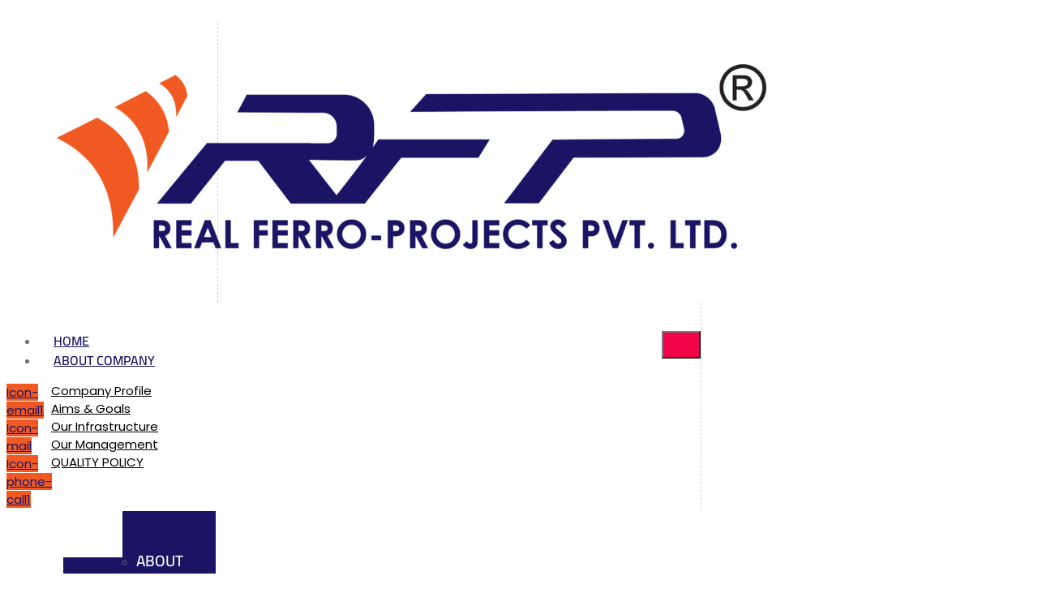

--- FILE ---
content_type: text/html; charset=UTF-8
request_url: https://realferro.com/tag/allahabad/
body_size: 53913
content:
<!DOCTYPE html>
<html lang="en-US">
<head>
	<meta charset="UTF-8">
	<meta name="viewport" content="width=device-width, initial-scale=1.0, viewport-fit=cover" />			<title>
			Allahabad Archives - Real Ferro Projects Pvt. Ltd.		</title>
		<meta name='robots' content='index, follow, max-image-preview:large, max-snippet:-1, max-video-preview:-1' />
<meta property="og:title" content="Real Ferro Projects  Pvt. Ltd."/>
<meta property="og:description" content="We Are Completing Solutions for Industrial and Engineering Projects."/>
<meta property="og:image:alt" content="Stainless Steel Canopies Manufacturer"/>
<meta property="og:image" content="https://realferro.com/wp-content/uploads/2024/04/RFP_93.jpg"/>
<meta property="og:image:width" content="1200" />
<meta property="og:image:height" content="630" />
<meta property="og:image:type" content="image/jpeg" />
<meta property="og:type" content="article"/>
<meta property="og:article:published_time" content="2024-04-23 07:22:05"/>
<meta property="og:article:modified_time" content="2024-04-23 07:26:03"/>
<meta property="og:article:tag" content="Agra"/>
<meta property="og:article:tag" content="Ahmedabad"/>
<meta property="og:article:tag" content="Aligarh"/>
<meta property="og:article:tag" content="Allahabad"/>
<meta property="og:article:tag" content="and efficiently"/>
<meta property="og:article:tag" content="Ayodhya"/>
<meta property="og:article:tag" content="Bareilly"/>
<meta property="og:article:tag" content="Canopies"/>
<meta property="og:article:tag" content="efficiently"/>
<meta property="og:article:tag" content="Exterior Projects like SS Cladding"/>
<meta property="og:article:tag" content="Ghaziabad"/>
<meta property="og:article:tag" content="Gujarat"/>
<meta property="og:article:tag" content="high-quality stainless steel canopies"/>
<meta property="og:article:tag" content="India"/>
<meta property="og:article:tag" content="installed safely"/>
<meta property="og:article:tag" content="Kanpur"/>
<meta property="og:article:tag" content="Lucknow"/>
<meta property="og:article:tag" content="Mathura"/>
<meta property="og:article:tag" content="Meerut"/>
<meta property="og:article:tag" content="Moradaba"/>
<meta property="og:article:tag" content="Noida"/>
<meta property="og:article:tag" content="Pergola"/>
<meta property="og:article:tag" content="Prayagraj"/>
<meta property="og:article:tag" content="Real Ferro Projects Pvt. Ltd."/>
<meta property="og:article:tag" content="Saharanpur"/>
<meta property="og:article:tag" content="securely"/>
<meta property="og:article:tag" content="size and shape to finish and design"/>
<meta property="og:article:tag" content="SS Benches"/>
<meta property="og:article:tag" content="SS Railing Facades"/>
<meta property="og:article:tag" content="SS Swing"/>
<meta property="og:article:tag" content="Stainless Steel Canopies"/>
<meta property="og:article:tag" content="Stainless Steel Canopies Manufacturer"/>
<meta property="og:article:tag" content="stainless steel canopy"/>
<meta property="og:article:tag" content="Varanasi"/>
<meta name="twitter:card" content="summary">
<meta name="twitter:title" content="Real Ferro Projects  Pvt. Ltd."/>
<meta name="twitter:description" content="We Are Completing Solutions for Industrial and Engineering Projects."/>
<meta name="twitter:image" content="https://realferro.com/wp-content/uploads/2024/04/RFP_93.jpg"/>
<meta name="twitter:image:alt" content="Stainless Steel Canopies Manufacturer"/>

	<!-- This site is optimized with the Yoast SEO plugin v26.8 - https://yoast.com/product/yoast-seo-wordpress/ -->
	<link rel="canonical" href="https://realferro.com/tag/allahabad/" />
	<meta property="og:url" content="https://realferro.com/tag/allahabad/" />
	<meta property="og:site_name" content="Real Ferro Projects Pvt. Ltd." />
	<script type="application/ld+json" class="yoast-schema-graph">{"@context":"https://schema.org","@graph":[{"@type":"CollectionPage","@id":"https://realferro.com/tag/allahabad/","url":"https://realferro.com/tag/allahabad/","name":"Allahabad Archives - Real Ferro Projects Pvt. Ltd.","isPartOf":{"@id":"https://realferro.com/#website"},"primaryImageOfPage":{"@id":"https://realferro.com/tag/allahabad/#primaryimage"},"image":{"@id":"https://realferro.com/tag/allahabad/#primaryimage"},"thumbnailUrl":"https://realferro.com/wp-content/uploads/2024/04/RFP_93.jpg","breadcrumb":{"@id":"https://realferro.com/tag/allahabad/#breadcrumb"},"inLanguage":"en-US"},{"@type":"ImageObject","inLanguage":"en-US","@id":"https://realferro.com/tag/allahabad/#primaryimage","url":"https://realferro.com/wp-content/uploads/2024/04/RFP_93.jpg","contentUrl":"https://realferro.com/wp-content/uploads/2024/04/RFP_93.jpg","width":1200,"height":630,"caption":"Stainless Steel Canopies Manufacturer"},{"@type":"BreadcrumbList","@id":"https://realferro.com/tag/allahabad/#breadcrumb","itemListElement":[{"@type":"ListItem","position":1,"name":"Home","item":"https://realferro.com/"},{"@type":"ListItem","position":2,"name":"Allahabad"}]},{"@type":"WebSite","@id":"https://realferro.com/#website","url":"https://realferro.com/","name":"Real Ferro Projects Pvt. Ltd.","description":"We Are Completing Solutions for Industrial and Engineering Projects.","potentialAction":[{"@type":"SearchAction","target":{"@type":"EntryPoint","urlTemplate":"https://realferro.com/?s={search_term_string}"},"query-input":{"@type":"PropertyValueSpecification","valueRequired":true,"valueName":"search_term_string"}}],"inLanguage":"en-US"}]}</script>
	<!-- / Yoast SEO plugin. -->


<link rel='dns-prefetch' href='//www.googletagmanager.com' />
<link rel='dns-prefetch' href='//stats.wp.com' />
<style id='wp-img-auto-sizes-contain-inline-css' type='text/css'>
img:is([sizes=auto i],[sizes^="auto," i]){contain-intrinsic-size:3000px 1500px}
/*# sourceURL=wp-img-auto-sizes-contain-inline-css */
</style>

<link rel='stylesheet' id='ht_ctc_main_css-css' href='https://realferro.com/wp-content/plugins/click-to-chat-for-whatsapp/new/inc/assets/css/main.css?ver=4.36' type='text/css' media='all' />
<style id='wp-emoji-styles-inline-css' type='text/css'>

	img.wp-smiley, img.emoji {
		display: inline !important;
		border: none !important;
		box-shadow: none !important;
		height: 1em !important;
		width: 1em !important;
		margin: 0 0.07em !important;
		vertical-align: -0.1em !important;
		background: none !important;
		padding: 0 !important;
	}
/*# sourceURL=wp-emoji-styles-inline-css */
</style>
<link rel='stylesheet' id='wp-block-library-css' href='https://realferro.com/wp-includes/css/dist/block-library/style.min.css?ver=6.9' type='text/css' media='all' />
<style id='classic-theme-styles-inline-css' type='text/css'>
/*! This file is auto-generated */
.wp-block-button__link{color:#fff;background-color:#32373c;border-radius:9999px;box-shadow:none;text-decoration:none;padding:calc(.667em + 2px) calc(1.333em + 2px);font-size:1.125em}.wp-block-file__button{background:#32373c;color:#fff;text-decoration:none}
/*# sourceURL=/wp-includes/css/classic-themes.min.css */
</style>
<link rel='stylesheet' id='mediaelement-css' href='https://realferro.com/wp-includes/js/mediaelement/mediaelementplayer-legacy.min.css?ver=4.2.17' type='text/css' media='all' />
<link rel='stylesheet' id='wp-mediaelement-css' href='https://realferro.com/wp-includes/js/mediaelement/wp-mediaelement.min.css?ver=6.9' type='text/css' media='all' />
<style id='jetpack-sharing-buttons-style-inline-css' type='text/css'>
.jetpack-sharing-buttons__services-list{display:flex;flex-direction:row;flex-wrap:wrap;gap:0;list-style-type:none;margin:5px;padding:0}.jetpack-sharing-buttons__services-list.has-small-icon-size{font-size:12px}.jetpack-sharing-buttons__services-list.has-normal-icon-size{font-size:16px}.jetpack-sharing-buttons__services-list.has-large-icon-size{font-size:24px}.jetpack-sharing-buttons__services-list.has-huge-icon-size{font-size:36px}@media print{.jetpack-sharing-buttons__services-list{display:none!important}}.editor-styles-wrapper .wp-block-jetpack-sharing-buttons{gap:0;padding-inline-start:0}ul.jetpack-sharing-buttons__services-list.has-background{padding:1.25em 2.375em}
/*# sourceURL=https://realferro.com/wp-content/plugins/jetpack/_inc/blocks/sharing-buttons/view.css */
</style>
<style id='global-styles-inline-css' type='text/css'>
:root{--wp--preset--aspect-ratio--square: 1;--wp--preset--aspect-ratio--4-3: 4/3;--wp--preset--aspect-ratio--3-4: 3/4;--wp--preset--aspect-ratio--3-2: 3/2;--wp--preset--aspect-ratio--2-3: 2/3;--wp--preset--aspect-ratio--16-9: 16/9;--wp--preset--aspect-ratio--9-16: 9/16;--wp--preset--color--black: #000000;--wp--preset--color--cyan-bluish-gray: #abb8c3;--wp--preset--color--white: #ffffff;--wp--preset--color--pale-pink: #f78da7;--wp--preset--color--vivid-red: #cf2e2e;--wp--preset--color--luminous-vivid-orange: #ff6900;--wp--preset--color--luminous-vivid-amber: #fcb900;--wp--preset--color--light-green-cyan: #7bdcb5;--wp--preset--color--vivid-green-cyan: #00d084;--wp--preset--color--pale-cyan-blue: #8ed1fc;--wp--preset--color--vivid-cyan-blue: #0693e3;--wp--preset--color--vivid-purple: #9b51e0;--wp--preset--gradient--vivid-cyan-blue-to-vivid-purple: linear-gradient(135deg,rgb(6,147,227) 0%,rgb(155,81,224) 100%);--wp--preset--gradient--light-green-cyan-to-vivid-green-cyan: linear-gradient(135deg,rgb(122,220,180) 0%,rgb(0,208,130) 100%);--wp--preset--gradient--luminous-vivid-amber-to-luminous-vivid-orange: linear-gradient(135deg,rgb(252,185,0) 0%,rgb(255,105,0) 100%);--wp--preset--gradient--luminous-vivid-orange-to-vivid-red: linear-gradient(135deg,rgb(255,105,0) 0%,rgb(207,46,46) 100%);--wp--preset--gradient--very-light-gray-to-cyan-bluish-gray: linear-gradient(135deg,rgb(238,238,238) 0%,rgb(169,184,195) 100%);--wp--preset--gradient--cool-to-warm-spectrum: linear-gradient(135deg,rgb(74,234,220) 0%,rgb(151,120,209) 20%,rgb(207,42,186) 40%,rgb(238,44,130) 60%,rgb(251,105,98) 80%,rgb(254,248,76) 100%);--wp--preset--gradient--blush-light-purple: linear-gradient(135deg,rgb(255,206,236) 0%,rgb(152,150,240) 100%);--wp--preset--gradient--blush-bordeaux: linear-gradient(135deg,rgb(254,205,165) 0%,rgb(254,45,45) 50%,rgb(107,0,62) 100%);--wp--preset--gradient--luminous-dusk: linear-gradient(135deg,rgb(255,203,112) 0%,rgb(199,81,192) 50%,rgb(65,88,208) 100%);--wp--preset--gradient--pale-ocean: linear-gradient(135deg,rgb(255,245,203) 0%,rgb(182,227,212) 50%,rgb(51,167,181) 100%);--wp--preset--gradient--electric-grass: linear-gradient(135deg,rgb(202,248,128) 0%,rgb(113,206,126) 100%);--wp--preset--gradient--midnight: linear-gradient(135deg,rgb(2,3,129) 0%,rgb(40,116,252) 100%);--wp--preset--font-size--small: 13px;--wp--preset--font-size--medium: 20px;--wp--preset--font-size--large: 36px;--wp--preset--font-size--x-large: 42px;--wp--preset--spacing--20: 0.44rem;--wp--preset--spacing--30: 0.67rem;--wp--preset--spacing--40: 1rem;--wp--preset--spacing--50: 1.5rem;--wp--preset--spacing--60: 2.25rem;--wp--preset--spacing--70: 3.38rem;--wp--preset--spacing--80: 5.06rem;--wp--preset--shadow--natural: 6px 6px 9px rgba(0, 0, 0, 0.2);--wp--preset--shadow--deep: 12px 12px 50px rgba(0, 0, 0, 0.4);--wp--preset--shadow--sharp: 6px 6px 0px rgba(0, 0, 0, 0.2);--wp--preset--shadow--outlined: 6px 6px 0px -3px rgb(255, 255, 255), 6px 6px rgb(0, 0, 0);--wp--preset--shadow--crisp: 6px 6px 0px rgb(0, 0, 0);}:where(.is-layout-flex){gap: 0.5em;}:where(.is-layout-grid){gap: 0.5em;}body .is-layout-flex{display: flex;}.is-layout-flex{flex-wrap: wrap;align-items: center;}.is-layout-flex > :is(*, div){margin: 0;}body .is-layout-grid{display: grid;}.is-layout-grid > :is(*, div){margin: 0;}:where(.wp-block-columns.is-layout-flex){gap: 2em;}:where(.wp-block-columns.is-layout-grid){gap: 2em;}:where(.wp-block-post-template.is-layout-flex){gap: 1.25em;}:where(.wp-block-post-template.is-layout-grid){gap: 1.25em;}.has-black-color{color: var(--wp--preset--color--black) !important;}.has-cyan-bluish-gray-color{color: var(--wp--preset--color--cyan-bluish-gray) !important;}.has-white-color{color: var(--wp--preset--color--white) !important;}.has-pale-pink-color{color: var(--wp--preset--color--pale-pink) !important;}.has-vivid-red-color{color: var(--wp--preset--color--vivid-red) !important;}.has-luminous-vivid-orange-color{color: var(--wp--preset--color--luminous-vivid-orange) !important;}.has-luminous-vivid-amber-color{color: var(--wp--preset--color--luminous-vivid-amber) !important;}.has-light-green-cyan-color{color: var(--wp--preset--color--light-green-cyan) !important;}.has-vivid-green-cyan-color{color: var(--wp--preset--color--vivid-green-cyan) !important;}.has-pale-cyan-blue-color{color: var(--wp--preset--color--pale-cyan-blue) !important;}.has-vivid-cyan-blue-color{color: var(--wp--preset--color--vivid-cyan-blue) !important;}.has-vivid-purple-color{color: var(--wp--preset--color--vivid-purple) !important;}.has-black-background-color{background-color: var(--wp--preset--color--black) !important;}.has-cyan-bluish-gray-background-color{background-color: var(--wp--preset--color--cyan-bluish-gray) !important;}.has-white-background-color{background-color: var(--wp--preset--color--white) !important;}.has-pale-pink-background-color{background-color: var(--wp--preset--color--pale-pink) !important;}.has-vivid-red-background-color{background-color: var(--wp--preset--color--vivid-red) !important;}.has-luminous-vivid-orange-background-color{background-color: var(--wp--preset--color--luminous-vivid-orange) !important;}.has-luminous-vivid-amber-background-color{background-color: var(--wp--preset--color--luminous-vivid-amber) !important;}.has-light-green-cyan-background-color{background-color: var(--wp--preset--color--light-green-cyan) !important;}.has-vivid-green-cyan-background-color{background-color: var(--wp--preset--color--vivid-green-cyan) !important;}.has-pale-cyan-blue-background-color{background-color: var(--wp--preset--color--pale-cyan-blue) !important;}.has-vivid-cyan-blue-background-color{background-color: var(--wp--preset--color--vivid-cyan-blue) !important;}.has-vivid-purple-background-color{background-color: var(--wp--preset--color--vivid-purple) !important;}.has-black-border-color{border-color: var(--wp--preset--color--black) !important;}.has-cyan-bluish-gray-border-color{border-color: var(--wp--preset--color--cyan-bluish-gray) !important;}.has-white-border-color{border-color: var(--wp--preset--color--white) !important;}.has-pale-pink-border-color{border-color: var(--wp--preset--color--pale-pink) !important;}.has-vivid-red-border-color{border-color: var(--wp--preset--color--vivid-red) !important;}.has-luminous-vivid-orange-border-color{border-color: var(--wp--preset--color--luminous-vivid-orange) !important;}.has-luminous-vivid-amber-border-color{border-color: var(--wp--preset--color--luminous-vivid-amber) !important;}.has-light-green-cyan-border-color{border-color: var(--wp--preset--color--light-green-cyan) !important;}.has-vivid-green-cyan-border-color{border-color: var(--wp--preset--color--vivid-green-cyan) !important;}.has-pale-cyan-blue-border-color{border-color: var(--wp--preset--color--pale-cyan-blue) !important;}.has-vivid-cyan-blue-border-color{border-color: var(--wp--preset--color--vivid-cyan-blue) !important;}.has-vivid-purple-border-color{border-color: var(--wp--preset--color--vivid-purple) !important;}.has-vivid-cyan-blue-to-vivid-purple-gradient-background{background: var(--wp--preset--gradient--vivid-cyan-blue-to-vivid-purple) !important;}.has-light-green-cyan-to-vivid-green-cyan-gradient-background{background: var(--wp--preset--gradient--light-green-cyan-to-vivid-green-cyan) !important;}.has-luminous-vivid-amber-to-luminous-vivid-orange-gradient-background{background: var(--wp--preset--gradient--luminous-vivid-amber-to-luminous-vivid-orange) !important;}.has-luminous-vivid-orange-to-vivid-red-gradient-background{background: var(--wp--preset--gradient--luminous-vivid-orange-to-vivid-red) !important;}.has-very-light-gray-to-cyan-bluish-gray-gradient-background{background: var(--wp--preset--gradient--very-light-gray-to-cyan-bluish-gray) !important;}.has-cool-to-warm-spectrum-gradient-background{background: var(--wp--preset--gradient--cool-to-warm-spectrum) !important;}.has-blush-light-purple-gradient-background{background: var(--wp--preset--gradient--blush-light-purple) !important;}.has-blush-bordeaux-gradient-background{background: var(--wp--preset--gradient--blush-bordeaux) !important;}.has-luminous-dusk-gradient-background{background: var(--wp--preset--gradient--luminous-dusk) !important;}.has-pale-ocean-gradient-background{background: var(--wp--preset--gradient--pale-ocean) !important;}.has-electric-grass-gradient-background{background: var(--wp--preset--gradient--electric-grass) !important;}.has-midnight-gradient-background{background: var(--wp--preset--gradient--midnight) !important;}.has-small-font-size{font-size: var(--wp--preset--font-size--small) !important;}.has-medium-font-size{font-size: var(--wp--preset--font-size--medium) !important;}.has-large-font-size{font-size: var(--wp--preset--font-size--large) !important;}.has-x-large-font-size{font-size: var(--wp--preset--font-size--x-large) !important;}
:where(.wp-block-post-template.is-layout-flex){gap: 1.25em;}:where(.wp-block-post-template.is-layout-grid){gap: 1.25em;}
:where(.wp-block-term-template.is-layout-flex){gap: 1.25em;}:where(.wp-block-term-template.is-layout-grid){gap: 1.25em;}
:where(.wp-block-columns.is-layout-flex){gap: 2em;}:where(.wp-block-columns.is-layout-grid){gap: 2em;}
:root :where(.wp-block-pullquote){font-size: 1.5em;line-height: 1.6;}
/*# sourceURL=global-styles-inline-css */
</style>
<link rel='stylesheet' id='qi-addons-for-elementor-grid-style-css' href='https://realferro.com/wp-content/plugins/qi-addons-for-elementor/assets/css/grid.min.css?ver=1.9.5' type='text/css' media='all' />
<link rel='stylesheet' id='qi-addons-for-elementor-helper-parts-style-css' href='https://realferro.com/wp-content/plugins/qi-addons-for-elementor/assets/css/helper-parts.min.css?ver=1.9.5' type='text/css' media='all' />
<link rel='stylesheet' id='qi-addons-for-elementor-style-css' href='https://realferro.com/wp-content/plugins/qi-addons-for-elementor/assets/css/main.min.css?ver=1.9.5' type='text/css' media='all' />
<link rel='stylesheet' id='skeleton-base-css' href='https://realferro.com/wp-content/themes/TED%20Theme/stylesheets/base.css?ver=6.9' type='text/css' media='all' />
<link rel='stylesheet' id='skeleton-style-css' href='https://realferro.com/wp-content/themes/TED%20Theme/style.css?ver=6.9' type='text/css' media='all' />
<link rel='stylesheet' id='skeleton-layout-css' href='https://realferro.com/wp-content/themes/TED%20Theme/stylesheets/layout.css?ver=6.9' type='text/css' media='all' />
<link rel='stylesheet' id='elementor-frontend-css' href='https://realferro.com/wp-content/plugins/elementor/assets/css/frontend.min.css?ver=3.34.2' type='text/css' media='all' />
<link rel='stylesheet' id='widget-image-css' href='https://realferro.com/wp-content/plugins/elementor/assets/css/widget-image.min.css?ver=3.34.2' type='text/css' media='all' />
<link rel='stylesheet' id='e-animation-pulse-css' href='https://realferro.com/wp-content/plugins/elementor/assets/lib/animations/styles/e-animation-pulse.min.css?ver=3.34.2' type='text/css' media='all' />
<link rel='stylesheet' id='widget-social-icons-css' href='https://realferro.com/wp-content/plugins/elementor/assets/css/widget-social-icons.min.css?ver=3.34.2' type='text/css' media='all' />
<link rel='stylesheet' id='e-apple-webkit-css' href='https://realferro.com/wp-content/plugins/elementor/assets/css/conditionals/apple-webkit.min.css?ver=3.34.2' type='text/css' media='all' />
<link rel='stylesheet' id='e-sticky-css' href='https://realferro.com/wp-content/plugins/elementor-pro/assets/css/modules/sticky.min.css?ver=3.34.1' type='text/css' media='all' />
<link rel='stylesheet' id='widget-heading-css' href='https://realferro.com/wp-content/plugins/elementor/assets/css/widget-heading.min.css?ver=3.34.2' type='text/css' media='all' />
<link rel='stylesheet' id='e-animation-shrink-css' href='https://realferro.com/wp-content/plugins/elementor/assets/lib/animations/styles/e-animation-shrink.min.css?ver=3.34.2' type='text/css' media='all' />
<link rel='stylesheet' id='widget-icon-list-css' href='https://realferro.com/wp-content/plugins/elementor/assets/css/widget-icon-list.min.css?ver=3.34.2' type='text/css' media='all' />
<link rel='stylesheet' id='widget-google_maps-css' href='https://realferro.com/wp-content/plugins/elementor/assets/css/widget-google_maps.min.css?ver=3.34.2' type='text/css' media='all' />
<link rel='stylesheet' id='e-animation-fadeInLeft-css' href='https://realferro.com/wp-content/plugins/elementor/assets/lib/animations/styles/fadeInLeft.min.css?ver=3.34.2' type='text/css' media='all' />
<link rel='stylesheet' id='widget-posts-css' href='https://realferro.com/wp-content/plugins/elementor-pro/assets/css/widget-posts.min.css?ver=3.34.1' type='text/css' media='all' />
<link rel='stylesheet' id='widget-divider-css' href='https://realferro.com/wp-content/plugins/elementor/assets/css/widget-divider.min.css?ver=3.34.2' type='text/css' media='all' />
<link rel='stylesheet' id='widget-form-css' href='https://realferro.com/wp-content/plugins/elementor-pro/assets/css/widget-form.min.css?ver=3.34.1' type='text/css' media='all' />
<link rel='stylesheet' id='elementor-icons-css' href='https://realferro.com/wp-content/plugins/elementor/assets/lib/eicons/css/elementor-icons.min.css?ver=5.46.0' type='text/css' media='all' />
<link rel='stylesheet' id='elementor-post-414-css' href='https://realferro.com/wp-content/uploads/elementor/css/post-414.css?ver=1768976948' type='text/css' media='all' />
<link rel='stylesheet' id='elementor-post-19-css' href='https://realferro.com/wp-content/uploads/elementor/css/post-19.css?ver=1768976949' type='text/css' media='all' />
<link rel='stylesheet' id='elementor-post-650-css' href='https://realferro.com/wp-content/uploads/elementor/css/post-650.css?ver=1768976949' type='text/css' media='all' />
<link rel='stylesheet' id='elementor-post-2027-css' href='https://realferro.com/wp-content/uploads/elementor/css/post-2027.css?ver=1768977047' type='text/css' media='all' />
<link rel='stylesheet' id='swiper-css' href='https://realferro.com/wp-content/plugins/qi-addons-for-elementor/assets/plugins/swiper/8.4.5/swiper.min.css?ver=8.4.5' type='text/css' media='all' />
<link rel='stylesheet' id='ekit-widget-styles-css' href='https://realferro.com/wp-content/plugins/elementskit-lite/widgets/init/assets/css/widget-styles.css?ver=3.7.8' type='text/css' media='all' />
<link rel='stylesheet' id='ekit-responsive-css' href='https://realferro.com/wp-content/plugins/elementskit-lite/widgets/init/assets/css/responsive.css?ver=3.7.8' type='text/css' media='all' />
<link rel='stylesheet' id='eael-general-css' href='https://realferro.com/wp-content/plugins/essential-addons-for-elementor-lite/assets/front-end/css/view/general.min.css?ver=6.5.8' type='text/css' media='all' />
<link rel='stylesheet' id='elementor-gf-local-roboto-css' href='https://realferro.com/wp-content/uploads/elementor/google-fonts/css/roboto.css?ver=1742236243' type='text/css' media='all' />
<link rel='stylesheet' id='elementor-gf-local-poppins-css' href='https://realferro.com/wp-content/uploads/elementor/google-fonts/css/poppins.css?ver=1742236246' type='text/css' media='all' />
<link rel='stylesheet' id='elementor-gf-local-cairo-css' href='https://realferro.com/wp-content/uploads/elementor/google-fonts/css/cairo.css?ver=1742236248' type='text/css' media='all' />
<link rel='stylesheet' id='elementor-gf-local-dmsans-css' href='https://realferro.com/wp-content/uploads/elementor/google-fonts/css/dmsans.css?ver=1742236345' type='text/css' media='all' />
<link rel='stylesheet' id='elementor-gf-local-exo2-css' href='https://realferro.com/wp-content/uploads/elementor/google-fonts/css/exo2.css?ver=1742236352' type='text/css' media='all' />
<link rel='stylesheet' id='elementor-gf-local-heebo-css' href='https://realferro.com/wp-content/uploads/elementor/google-fonts/css/heebo.css?ver=1742236359' type='text/css' media='all' />
<link rel='stylesheet' id='elementor-icons-ekiticons-css' href='https://realferro.com/wp-content/plugins/elementskit-lite/modules/elementskit-icon-pack/assets/css/ekiticons.css?ver=3.7.8' type='text/css' media='all' />
<link rel='stylesheet' id='elementor-icons-shared-0-css' href='https://realferro.com/wp-content/plugins/elementor/assets/lib/font-awesome/css/fontawesome.min.css?ver=5.15.3' type='text/css' media='all' />
<link rel='stylesheet' id='elementor-icons-fa-brands-css' href='https://realferro.com/wp-content/plugins/elementor/assets/lib/font-awesome/css/brands.min.css?ver=5.15.3' type='text/css' media='all' />
<link rel='stylesheet' id='elementor-icons-skb_cife-themify-icon-css' href='https://realferro.com/wp-content/plugins/skyboot-custom-icons-for-elementor/assets/css/themify.css?ver=1.1.0' type='text/css' media='all' />
<link rel='stylesheet' id='elementor-icons-fa-solid-css' href='https://realferro.com/wp-content/plugins/elementor/assets/lib/font-awesome/css/solid.min.css?ver=5.15.3' type='text/css' media='all' />
<!--n2css--><!--n2js--><script type="text/javascript" id="real3d-flipbook-global-js-extra">
/* <![CDATA[ */
var flipbookOptions_global = {"pages":[],"pdfUrl":"","printPdfUrl":"","tableOfContent":[],"id":"","bookId":"","date":"","lightboxThumbnailUrl":"","mode":"normal","viewMode":"webgl","pageTextureSize":"3000","pageTextureSizeSmall":"1500","pageTextureSizeMobile":"","pageTextureSizeMobileSmall":"1000","minPixelRatio":"1","pdfTextLayer":"true","zoomMin":"0.9","zoomStep":"2","zoomSize":"","zoomReset":"false","doubleClickZoom":"true","pageDrag":"true","singlePageMode":"false","pageFlipDuration":"1","sound":"true","startPage":"1","pageNumberOffset":"0","deeplinking":{"enabled":"false","prefix":""},"responsiveView":"true","responsiveViewTreshold":"768","responsiveViewRatio":"1","cover":"true","backCover":"true","scaleCover":"false","pageCaptions":"false","height":"400","responsiveHeight":"true","containerRatio":"","thumbnailsOnStart":"false","contentOnStart":"false","searchOnStart":"","searchResultsThumbs":"false","tableOfContentCloseOnClick":"true","thumbsCloseOnClick":"true","autoplayOnStart":"false","autoplayInterval":"3000","autoplayLoop":"true","autoplayStartPage":"1","rightToLeft":"false","pageWidth":"","pageHeight":"","thumbSize":"130","logoImg":"","logoUrl":"","logoUrlTarget":"","logoCSS":"position:absolute;left:0;top:0;","menuSelector":"","zIndex":"auto","preloaderText":"","googleAnalyticsTrackingCode":"","pdfBrowserViewerIfIE":"false","modeMobile":"","viewModeMobile":"","aspectMobile":"","aspectRatioMobile":"0.71","singlePageModeIfMobile":"false","logoHideOnMobile":"false","mobile":{"thumbnailsOnStart":"false","contentOnStart":"false","pagesInMemory":"6","bitmapResizeHeight":"","bitmapResizeQuality":"","currentPage":{"enabled":"false"},"pdfUrl":""},"lightboxCssClass":"","lightboxLink":"","lightboxLinkNewWindow":"true","lightboxBackground":"rgb(81, 85, 88)","lightboxBackgroundPattern":"","lightboxBackgroundImage":"","lightboxContainerCSS":"display:inline-block;padding:10px;","lightboxThumbnailHeight":"300","lightboxThumbnailUrlCSS":"display:block;","lightboxThumbnailInfo":"false","lightboxThumbnailInfoText":"","lightboxThumbnailInfoCSS":"top: 0;  width: 100%; height: 100%; font-size: 16px; color: #000; background: rgba(255,255,255,.8); ","showTitle":"false","showDate":"false","hideThumbnail":"false","lightboxText":"","lightboxTextCSS":"display:block;","lightboxTextPosition":"top","lightBoxOpened":"false","lightBoxFullscreen":"false","lightboxStartPage":"","lightboxMarginV":"0","lightboxMarginH":"0","lights":"true","lightPositionX":"0","lightPositionY":"150","lightPositionZ":"1400","lightIntensity":"0.6","shadows":"true","shadowMapSize":"2048","shadowOpacity":"0.2","shadowDistance":"15","pageHardness":"2","coverHardness":"2","pageRoughness":"1","pageMetalness":"0","pageSegmentsW":"6","pageSegmentsH":"1","pagesInMemory":"20","bitmapResizeHeight":"","bitmapResizeQuality":"","pageMiddleShadowSize":"4","pageMiddleShadowColorL":"#7F7F7F","pageMiddleShadowColorR":"#AAAAAA","antialias":"false","pan":"0","tilt":"0","rotateCameraOnMouseDrag":"true","panMax":"20","panMin":"-20","tiltMax":"0","tiltMin":"0","currentPage":{"enabled":"true","title":"Current page","hAlign":"left","vAlign":"top"},"btnAutoplay":{"enabled":"true","title":"Autoplay"},"btnNext":{"enabled":"true","title":"Next Page"},"btnLast":{"enabled":"false","title":"Last Page"},"btnPrev":{"enabled":"true","title":"Previous Page"},"btnFirst":{"enabled":"false","title":"First Page"},"btnZoomIn":{"enabled":"true","title":"Zoom in"},"btnZoomOut":{"enabled":"true","title":"Zoom out"},"btnToc":{"enabled":"true","title":"Table of Contents"},"btnThumbs":{"enabled":"true","title":"Pages"},"btnShare":{"enabled":"true","title":"Share"},"btnNotes":{"enabled":"false","title":"Notes"},"btnDownloadPages":{"enabled":"false","url":"","title":"Download pages"},"btnDownloadPdf":{"enabled":"true","url":"","title":"Download PDF","forceDownload":"true","openInNewWindow":"true"},"btnSound":{"enabled":"true","title":"Sound"},"btnExpand":{"enabled":"true","title":"Toggle fullscreen"},"btnSingle":{"enabled":"true","title":"Toggle single page"},"btnSearch":{"enabled":"false","title":"Search"},"search":{"enabled":"false","title":"Search"},"btnBookmark":{"enabled":"false","title":"Bookmark"},"btnPrint":{"enabled":"true","title":"Print"},"btnTools":{"enabled":"true","title":"Tools"},"btnClose":{"enabled":"true","title":"Close"},"whatsapp":{"enabled":"true"},"twitter":{"enabled":"true"},"facebook":{"enabled":"true"},"pinterest":{"enabled":"true"},"email":{"enabled":"true"},"linkedin":{"enabled":"true"},"digg":{"enabled":"false"},"reddit":{"enabled":"false"},"shareUrl":"","shareTitle":"","shareImage":"","layout":"1","icons":"FontAwesome","skin":"light","useFontAwesome5":"true","sideNavigationButtons":"true","menuNavigationButtons":"false","backgroundColor":"rgb(81, 85, 88)","backgroundPattern":"","backgroundImage":"","backgroundTransparent":"false","menuBackground":"","menuShadow":"","menuMargin":"0","menuPadding":"0","menuOverBook":"false","menuFloating":"false","menuTransparent":"false","menu2Background":"","menu2Shadow":"","menu2Margin":"0","menu2Padding":"0","menu2OverBook":"true","menu2Floating":"false","menu2Transparent":"true","skinColor":"","skinBackground":"","hideMenu":"false","menuAlignHorizontal":"center","btnColor":"","btnColorHover":"","btnBackground":"none","btnRadius":"0","btnMargin":"0","btnSize":"18","btnPaddingV":"10","btnPaddingH":"10","btnShadow":"","btnTextShadow":"","btnBorder":"","arrowColor":"#fff","arrowColorHover":"#fff","arrowBackground":"rgba(0,0,0,0)","arrowBackgroundHover":"rgba(0, 0, 0, .15)","arrowRadius":"4","arrowMargin":"4","arrowSize":"40","arrowPadding":"10","arrowTextShadow":"0px 0px 1px rgba(0, 0, 0, 1)","arrowBorder":"","closeBtnColorHover":"#FFF","closeBtnBackground":"rgba(0,0,0,.4)","closeBtnRadius":"0","closeBtnMargin":"0","closeBtnSize":"20","closeBtnPadding":"5","closeBtnTextShadow":"","closeBtnBorder":"","floatingBtnColor":"","floatingBtnColorHover":"","floatingBtnBackground":"","floatingBtnBackgroundHover":"","floatingBtnRadius":"","floatingBtnMargin":"","floatingBtnSize":"","floatingBtnPadding":"","floatingBtnShadow":"","floatingBtnTextShadow":"","floatingBtnBorder":"","currentPageMarginV":"5","currentPageMarginH":"5","arrowsAlwaysEnabledForNavigation":"true","arrowsDisabledNotFullscreen":"true","touchSwipeEnabled":"true","fitToWidth":"false","rightClickEnabled":"true","linkColor":"rgba(0, 0, 0, 0)","linkColorHover":"rgba(255, 255, 0, 1)","linkOpacity":"0.4","linkTarget":"_blank","pdfAutoLinks":"false","disableRange":"false","strings":{"print":"Print","printLeftPage":"Print left page","printRightPage":"Print right page","printCurrentPage":"Print current page","printAllPages":"Print all pages","download":"Download","downloadLeftPage":"Download left page","downloadRightPage":"Download right page","downloadCurrentPage":"Download current page","downloadAllPages":"Download all pages","bookmarks":"Bookmarks","bookmarkLeftPage":"Bookmark left page","bookmarkRightPage":"Bookmark right page","bookmarkCurrentPage":"Bookmark current page","search":"Search","findInDocument":"Find in document","pagesFoundContaining":"pages found containing","noMatches":"No matches","matchesFound":"matches found","page":"Page","matches":"matches","thumbnails":"Thumbnails","tableOfContent":"Table of Contents","share":"Share","pressEscToClose":"Press ESC to close","password":"Password","addNote":"Add note","typeInYourNote":"Type in your note..."},"access":"free","backgroundMusic":"","cornerCurl":"false","pdfTools":{"pageHeight":1500,"thumbHeight":200,"quality":0.8,"textLayer":"true","autoConvert":"true"},"slug":"","convertPDFLinks":"true","convertPDFLinksWithClass":"","convertPDFLinksWithoutClass":"","overridePDFEmbedder":"true","overrideDflip":"true","overrideWonderPDFEmbed":"true","override3DFlipBook":"true","overridePDFjsViewer":"true","resumeReading":"false","previewPages":"","previewMode":""};
//# sourceURL=real3d-flipbook-global-js-extra
/* ]]> */
</script>
<script type="text/javascript" src="https://realferro.com/wp-includes/js/jquery/jquery.min.js?ver=3.7.1" id="jquery-core-js"></script>
<script type="text/javascript" src="https://realferro.com/wp-includes/js/jquery/jquery-migrate.min.js?ver=3.4.1" id="jquery-migrate-js"></script>

<!-- Google tag (gtag.js) snippet added by Site Kit -->
<!-- Google Analytics snippet added by Site Kit -->
<script type="text/javascript" src="https://www.googletagmanager.com/gtag/js?id=GT-NS8CFJC" id="google_gtagjs-js" async></script>
<script type="text/javascript" id="google_gtagjs-js-after">
/* <![CDATA[ */
window.dataLayer = window.dataLayer || [];function gtag(){dataLayer.push(arguments);}
gtag("set","linker",{"domains":["realferro.com"]});
gtag("js", new Date());
gtag("set", "developer_id.dZTNiMT", true);
gtag("config", "GT-NS8CFJC");
//# sourceURL=google_gtagjs-js-after
/* ]]> */
</script>
<link rel="https://api.w.org/" href="https://realferro.com/wp-json/" /><link rel="alternate" title="JSON" type="application/json" href="https://realferro.com/wp-json/wp/v2/tags/144" /><link rel="EditURI" type="application/rsd+xml" title="RSD" href="https://realferro.com/xmlrpc.php?rsd" />

<meta name="generator" content="Site Kit by Google 1.170.0" />	<style>img#wpstats{display:none}</style>
		
<!-- Google AdSense meta tags added by Site Kit -->
<meta name="google-adsense-platform-account" content="ca-host-pub-2644536267352236">
<meta name="google-adsense-platform-domain" content="sitekit.withgoogle.com">
<!-- End Google AdSense meta tags added by Site Kit -->
<meta name="generator" content="Elementor 3.34.2; features: additional_custom_breakpoints; settings: css_print_method-external, google_font-enabled, font_display-swap">
			<style>
				.e-con.e-parent:nth-of-type(n+4):not(.e-lazyloaded):not(.e-no-lazyload),
				.e-con.e-parent:nth-of-type(n+4):not(.e-lazyloaded):not(.e-no-lazyload) * {
					background-image: none !important;
				}
				@media screen and (max-height: 1024px) {
					.e-con.e-parent:nth-of-type(n+3):not(.e-lazyloaded):not(.e-no-lazyload),
					.e-con.e-parent:nth-of-type(n+3):not(.e-lazyloaded):not(.e-no-lazyload) * {
						background-image: none !important;
					}
				}
				@media screen and (max-height: 640px) {
					.e-con.e-parent:nth-of-type(n+2):not(.e-lazyloaded):not(.e-no-lazyload),
					.e-con.e-parent:nth-of-type(n+2):not(.e-lazyloaded):not(.e-no-lazyload) * {
						background-image: none !important;
					}
				}
			</style>
			
<!-- Google Tag Manager snippet added by Site Kit -->
<script type="text/javascript">
/* <![CDATA[ */

			( function( w, d, s, l, i ) {
				w[l] = w[l] || [];
				w[l].push( {'gtm.start': new Date().getTime(), event: 'gtm.js'} );
				var f = d.getElementsByTagName( s )[0],
					j = d.createElement( s ), dl = l != 'dataLayer' ? '&l=' + l : '';
				j.async = true;
				j.src = 'https://www.googletagmanager.com/gtm.js?id=' + i + dl;
				f.parentNode.insertBefore( j, f );
			} )( window, document, 'script', 'dataLayer', 'GTM-MXDM6SHL' );
			
/* ]]> */
</script>

<!-- End Google Tag Manager snippet added by Site Kit -->
<link rel="icon" href="https://realferro.com/wp-content/uploads/2023/07/Untitled-design-2023-07-07T175308.588-100x100.png" sizes="32x32" />
<link rel="icon" href="https://realferro.com/wp-content/uploads/2023/07/Untitled-design-2023-07-07T175308.588.png" sizes="192x192" />
<link rel="apple-touch-icon" href="https://realferro.com/wp-content/uploads/2023/07/Untitled-design-2023-07-07T175308.588.png" />
<meta name="msapplication-TileImage" content="https://realferro.com/wp-content/uploads/2023/07/Untitled-design-2023-07-07T175308.588.png" />
		<style type="text/css" id="wp-custom-css">
			

/** Start Block Kit CSS: 141-3-1d55f1e76be9fb1a8d9de88accbe962f **/

.envato-kit-138-bracket .elementor-widget-container > *:before{
	content:"[";
	color:#ffab00;
	display:inline-block;
	margin-right:4px;
	line-height:1em;
	position:relative;
	top:-1px;
}

.envato-kit-138-bracket .elementor-widget-container > *:after{
	content:"]";
	color:#ffab00;
	display:inline-block;
	margin-left:4px;
	line-height:1em;
	position:relative;
	top:-1px;
}

/** End Block Kit CSS: 141-3-1d55f1e76be9fb1a8d9de88accbe962f **/



/** Start Block Kit CSS: 69-3-4f8cfb8a1a68ec007f2be7a02bdeadd9 **/

.envato-kit-66-menu .e--pointer-framed .elementor-item:before{
	border-radius:1px;
}

.envato-kit-66-subscription-form .elementor-form-fields-wrapper{
	position:relative;
}

.envato-kit-66-subscription-form .elementor-form-fields-wrapper .elementor-field-type-submit{
	position:static;
}

.envato-kit-66-subscription-form .elementor-form-fields-wrapper .elementor-field-type-submit button{
	position: absolute;
    top: 50%;
    right: 6px;
    transform: translate(0, -50%);
		-moz-transform: translate(0, -50%);
		-webmit-transform: translate(0, -50%);
}

.envato-kit-66-testi-slider .elementor-testimonial__footer{
	margin-top: -60px !important;
	z-index: 99;
  position: relative;
}

.envato-kit-66-featured-slider .elementor-slides .slick-prev{
	width:50px;
	height:50px;
	background-color:#ffffff !important;
	transform:rotate(45deg);
	-moz-transform:rotate(45deg);
	-webkit-transform:rotate(45deg);
	left:-25px !important;
	-webkit-box-shadow: 0px 1px 2px 1px rgba(0,0,0,0.32);
	-moz-box-shadow: 0px 1px 2px 1px rgba(0,0,0,0.32);
	box-shadow: 0px 1px 2px 1px rgba(0,0,0,0.32);
}

.envato-kit-66-featured-slider .elementor-slides .slick-prev:before{
	display:block;
	margin-top:0px;
	margin-left:0px;
	transform:rotate(-45deg);
	-moz-transform:rotate(-45deg);
	-webkit-transform:rotate(-45deg);
}

.envato-kit-66-featured-slider .elementor-slides .slick-next{
	width:50px;
	height:50px;
	background-color:#ffffff !important;
	transform:rotate(45deg);
	-moz-transform:rotate(45deg);
	-webkit-transform:rotate(45deg);
	right:-25px !important;
	-webkit-box-shadow: 0px 1px 2px 1px rgba(0,0,0,0.32);
	-moz-box-shadow: 0px 1px 2px 1px rgba(0,0,0,0.32);
	box-shadow: 0px 1px 2px 1px rgba(0,0,0,0.32);
}

.envato-kit-66-featured-slider .elementor-slides .slick-next:before{
	display:block;
	margin-top:-5px;
	margin-right:-5px;
	transform:rotate(-45deg);
	-moz-transform:rotate(-45deg);
	-webkit-transform:rotate(-45deg);
}

.envato-kit-66-orangetext{
	color:#f4511e;
}

.envato-kit-66-countdown .elementor-countdown-label{
	display:inline-block !important;
	border:2px solid rgba(255,255,255,0.2);
	padding:9px 20px;
}

/** End Block Kit CSS: 69-3-4f8cfb8a1a68ec007f2be7a02bdeadd9 **/



/** Start Block Kit CSS: 142-3-a175df65179b9ef6a5ca9f1b2c0202b9 **/

.envato-block__preview{
	overflow: visible;
}

/* Border Radius */
.envato-kit-139-accordion .elementor-widget-container{
	border-radius: 10px !important;
}
.envato-kit-139-map iframe,
.envato-kit-139-slider .slick-slide,
.envato-kit-139-flipbox .elementor-flip-box div{
		border-radius: 10px !important;

}


/** End Block Kit CSS: 142-3-a175df65179b9ef6a5ca9f1b2c0202b9 **/



/** Start Block Kit CSS: 143-3-7969bb877702491bc5ca272e536ada9d **/

.envato-block__preview{overflow: visible;}
/* Material Button Click Effect */
.envato-kit-140-material-hit .menu-item a,
.envato-kit-140-material-button .elementor-button{
  background-position: center;
  transition: background 0.8s;
}
.envato-kit-140-material-hit .menu-item a:hover,
.envato-kit-140-material-button .elementor-button:hover{
  background: radial-gradient(circle, transparent 1%, #fff 1%) center/15000%;
}
.envato-kit-140-material-hit .menu-item a:active,
.envato-kit-140-material-button .elementor-button:active{
  background-color: #FFF;
  background-size: 100%;
  transition: background 0s;
}

/* Field Shadow */
.envato-kit-140-big-shadow-form .elementor-field-textual{
	box-shadow: 0 20px 30px rgba(0,0,0, .05);
}

/* FAQ */
.envato-kit-140-faq .elementor-accordion .elementor-accordion-item{
	border-width: 0 0 1px !important;
}

/* Scrollable Columns */
.envato-kit-140-scrollable{
	 height: 100%;
   overflow: auto;
   overflow-x: hidden;
}

/* ImageBox: No Space */
.envato-kit-140-imagebox-nospace:hover{
	transform: scale(1.1);
	transition: all 0.3s;
}
.envato-kit-140-imagebox-nospace figure{
	line-height: 0;
}

.envato-kit-140-slide .elementor-slide-content{
	background: #FFF;
	margin-left: -60px;
	padding: 1em;
}
.envato-kit-140-carousel .slick-active:not(.slick-current)  img{
	padding: 20px !important;
	transition: all .9s;
}

/** End Block Kit CSS: 143-3-7969bb877702491bc5ca272e536ada9d **/

#text a{
	color: white !important;
	font-size: 26px !important;
}

#products .elementor-kit-414 a:hover{
	color:white !important;
}		</style>
		</head>
<body class="archive tag tag-allahabad tag-144 wp-theme-TEDTheme qodef-qi--no-touch qi-addons-for-elementor-1.9.5 elementor-page-2027 elementor-default elementor-template-full-width elementor-kit-414">
		<!-- Google Tag Manager (noscript) snippet added by Site Kit -->
		<noscript>
			<iframe src="https://www.googletagmanager.com/ns.html?id=GTM-MXDM6SHL" height="0" width="0" style="display:none;visibility:hidden"></iframe>
		</noscript>
		<!-- End Google Tag Manager (noscript) snippet added by Site Kit -->
				<header data-elementor-type="header" data-elementor-id="19" class="elementor elementor-19 elementor-location-header" data-elementor-post-type="elementor_library">
					<section class="elementor-section elementor-top-section elementor-element elementor-element-7b720ad elementor-hidden-mobile elementor-section-boxed elementor-section-height-default elementor-section-height-default" data-id="7b720ad" data-element_type="section" data-settings="{&quot;sticky&quot;:&quot;top&quot;,&quot;sticky_on&quot;:[&quot;desktop&quot;,&quot;tablet&quot;,&quot;mobile&quot;],&quot;sticky_offset&quot;:0,&quot;sticky_effects_offset&quot;:0,&quot;sticky_anchor_link_offset&quot;:0}">
						<div class="elementor-container elementor-column-gap-default">
					<div class="elementor-column elementor-col-33 elementor-top-column elementor-element elementor-element-ab4f038" data-id="ab4f038" data-element_type="column" data-settings="{&quot;background_background&quot;:&quot;classic&quot;}">
			<div class="elementor-widget-wrap elementor-element-populated">
						<div class="elementor-element elementor-element-ef8f879 elementor-widget elementor-widget-image" data-id="ef8f879" data-element_type="widget" data-widget_type="image.default">
				<div class="elementor-widget-container">
																<a href="https://realferro.com/">
							<img fetchpriority="high" width="1024" height="339" src="https://realferro.com/wp-content/uploads/2023/02/Untitled-4-01-1024x339.png" class="attachment-large size-large wp-image-20" alt="" srcset="https://realferro.com/wp-content/uploads/2023/02/Untitled-4-01-1024x339.png 1024w, https://realferro.com/wp-content/uploads/2023/02/Untitled-4-01-600x199.png 600w, https://realferro.com/wp-content/uploads/2023/02/Untitled-4-01-300x99.png 300w, https://realferro.com/wp-content/uploads/2023/02/Untitled-4-01-768x254.png 768w, https://realferro.com/wp-content/uploads/2023/02/Untitled-4-01-1536x508.png 1536w, https://realferro.com/wp-content/uploads/2023/02/Untitled-4-01-2048x678.png 2048w" sizes="(max-width: 1024px) 100vw, 1024px" />								</a>
															</div>
				</div>
					</div>
		</div>
				<div class="elementor-column elementor-col-33 elementor-top-column elementor-element elementor-element-bed038e" data-id="bed038e" data-element_type="column" data-settings="{&quot;background_background&quot;:&quot;classic&quot;}">
			<div class="elementor-widget-wrap elementor-element-populated">
						<div class="elementor-element elementor-element-e23cf39 elementor-widget elementor-widget-ekit-nav-menu" data-id="e23cf39" data-element_type="widget" data-widget_type="ekit-nav-menu.default">
				<div class="elementor-widget-container">
							<nav class="ekit-wid-con ekit_menu_responsive_tablet" 
			data-hamburger-icon="" 
			data-hamburger-icon-type="icon" 
			data-responsive-breakpoint="1024">
			            <button class="elementskit-menu-hamburger elementskit-menu-toggler"  type="button" aria-label="hamburger-icon">
                                    <span class="elementskit-menu-hamburger-icon"></span><span class="elementskit-menu-hamburger-icon"></span><span class="elementskit-menu-hamburger-icon"></span>
                            </button>
            <div id="ekit-megamenu-primary-menu" class="elementskit-menu-container elementskit-menu-offcanvas-elements elementskit-navbar-nav-default ekit-nav-menu-one-page-no ekit-nav-dropdown-hover"><ul id="menu-primary-menu" class="elementskit-navbar-nav elementskit-menu-po-right submenu-click-on-icon"><li id="menu-item-1501" class="menu-item menu-item-type-post_type menu-item-object-page menu-item-home menu-item-1501 nav-item elementskit-mobile-builder-content" data-vertical-menu=750px><a href="https://realferro.com/" class="ekit-menu-nav-link">Home</a></li>
<li id="menu-item-10137" class="menu-item menu-item-type-post_type menu-item-object-page menu-item-has-children menu-item-10137 nav-item elementskit-dropdown-has top_position elementskit-dropdown-menu-full_width elementskit-megamenu-has elementskit-mobile-builder-content" data-vertical-menu=""><a href="https://realferro.com/about-company/" class="ekit-menu-nav-link ekit-menu-dropdown-toggle">About Company<i aria-hidden="true" class="icon icon-down-arrow1 elementskit-submenu-indicator"></i></a>
<ul class="elementskit-dropdown elementskit-submenu-panel">
	<li id="menu-item-1974" class="menu-item menu-item-type-post_type menu-item-object-page menu-item-1974 nav-item elementskit-mobile-builder-content" data-vertical-menu=750px><a href="https://realferro.com/about-company/company-profile/" class=" dropdown-item">Company Profile</a>	<li id="menu-item-1972" class="menu-item menu-item-type-post_type menu-item-object-page menu-item-1972 nav-item elementskit-mobile-builder-content" data-vertical-menu=750px><a href="https://realferro.com/about-company/aim-goals/" class=" dropdown-item">Aims &#038; Goals</a>	<li id="menu-item-2321" class="menu-item menu-item-type-post_type menu-item-object-page menu-item-2321 nav-item elementskit-mobile-builder-content" data-vertical-menu=750px><a href="https://realferro.com/about-company/our-infrastructure/" class=" dropdown-item">Our Infrastructure</a>	<li id="menu-item-1973" class="menu-item menu-item-type-post_type menu-item-object-page menu-item-1973 nav-item elementskit-mobile-builder-content" data-vertical-menu=750px><a href="https://realferro.com/about-company/our-management/" class=" dropdown-item">Our Management</a>	<li id="menu-item-2320" class="menu-item menu-item-type-post_type menu-item-object-page menu-item-2320 nav-item elementskit-mobile-builder-content" data-vertical-menu=750px><a href="https://realferro.com/about-company/quality-policy/" class=" dropdown-item">QUALITY POLICY</a></ul>
<div class="elementskit-megamenu-panel">		<div data-elementor-type="wp-post" data-elementor-id="10138" class="elementor elementor-10138" data-elementor-post-type="elementskit_content">
						<section class="elementor-section elementor-top-section elementor-element elementor-element-ed64c53 elementor-section-boxed elementor-section-height-default elementor-section-height-default" data-id="ed64c53" data-element_type="section">
						<div class="elementor-container elementor-column-gap-default">
					<div class="elementor-column elementor-col-50 elementor-top-column elementor-element elementor-element-373281e" data-id="373281e" data-element_type="column">
			<div class="elementor-widget-wrap elementor-element-populated">
						<section class="elementor-section elementor-inner-section elementor-element elementor-element-48854b2 elementor-section-boxed elementor-section-height-default elementor-section-height-default" data-id="48854b2" data-element_type="section">
						<div class="elementor-container elementor-column-gap-default">
					<div class="elementor-column elementor-col-100 elementor-inner-column elementor-element elementor-element-46e78e7" data-id="46e78e7" data-element_type="column" data-settings="{&quot;background_background&quot;:&quot;classic&quot;}">
			<div class="elementor-widget-wrap elementor-element-populated">
						<div class="elementor-element elementor-element-fb3537e elementor-icon-list--layout-traditional elementor-list-item-link-full_width elementor-widget elementor-widget-icon-list" data-id="fb3537e" data-element_type="widget" data-widget_type="icon-list.default">
				<div class="elementor-widget-container">
							<ul class="elementor-icon-list-items">
							<li class="elementor-icon-list-item">
											<span class="elementor-icon-list-icon">
							<i aria-hidden="true" class="fas fa-dice-one"></i>						</span>
										<span class="elementor-icon-list-text">ABOUT</span>
									</li>
						</ul>
						</div>
				</div>
				<div class="elementor-element elementor-element-e7e05cb elementor-widget elementor-widget-heading" data-id="e7e05cb" data-element_type="widget" data-widget_type="heading.default">
				<div class="elementor-widget-container">
					<h2 class="elementor-heading-title elementor-size-default">Real ferro-projects pvt. ltd.</h2>				</div>
				</div>
				<div class="elementor-element elementor-element-d200639 elementor--star-style-star_unicode elementor-widget elementor-widget-star-rating" data-id="d200639" data-element_type="widget" data-widget_type="star-rating.default">
				<div class="elementor-widget-container">
							<div class="elementor-star-rating__wrapper">
						<div class="elementor-star-rating" itemtype="http://schema.org/Rating" itemscope="" itemprop="reviewRating">
				<i class="elementor-star-full" aria-hidden="true">&#9734;</i><i class="elementor-star-full" aria-hidden="true">&#9734;</i><i class="elementor-star-full" aria-hidden="true">&#9734;</i><i class="elementor-star-full" aria-hidden="true">&#9734;</i><i class="elementor-star-full" aria-hidden="true">&#9734;</i>				<span itemprop="ratingValue" class="elementor-screen-only">Rated 5 out of 5</span>
			</div>
		</div>
						</div>
				</div>
					</div>
		</div>
					</div>
		</section>
					</div>
		</div>
				<div class="elementor-column elementor-col-50 elementor-top-column elementor-element elementor-element-e4d9afa" data-id="e4d9afa" data-element_type="column" data-settings="{&quot;background_background&quot;:&quot;classic&quot;}">
			<div class="elementor-widget-wrap elementor-element-populated">
						<section class="elementor-section elementor-inner-section elementor-element elementor-element-56e634c elementor-section-boxed elementor-section-height-default elementor-section-height-default" data-id="56e634c" data-element_type="section">
						<div class="elementor-container elementor-column-gap-default">
					<div class="elementor-column elementor-col-16 elementor-inner-column elementor-element elementor-element-3235b70" data-id="3235b70" data-element_type="column" data-settings="{&quot;background_background&quot;:&quot;classic&quot;}">
			<div class="elementor-widget-wrap elementor-element-populated">
						<div class="elementor-element elementor-element-008238c elementor-view-framed elementor-shape-square elementor-position-block-start elementor-mobile-position-block-start elementor-widget elementor-widget-icon-box" data-id="008238c" data-element_type="widget" data-widget_type="icon-box.default">
				<div class="elementor-widget-container">
							<div class="elementor-icon-box-wrapper">

						<div class="elementor-icon-box-icon">
				<a href="https://realferro.com/about-company/company-profile/" class="elementor-icon" tabindex="-1" aria-label="ABOUT COMPANY">
				<i aria-hidden="true" class="icon icon-myspace-1"></i>				</a>
			</div>
			
						<div class="elementor-icon-box-content">

									<h3 class="elementor-icon-box-title">
						<a href="https://realferro.com/about-company/company-profile/" >
							ABOUT COMPANY						</a>
					</h3>
				
				
			</div>
			
		</div>
						</div>
				</div>
					</div>
		</div>
				<div class="elementor-column elementor-col-16 elementor-inner-column elementor-element elementor-element-9efac95" data-id="9efac95" data-element_type="column" data-settings="{&quot;background_background&quot;:&quot;classic&quot;}">
			<div class="elementor-widget-wrap elementor-element-populated">
						<div class="elementor-element elementor-element-663bd3f elementor-view-framed elementor-shape-square elementor-position-block-start elementor-mobile-position-block-start elementor-widget elementor-widget-icon-box" data-id="663bd3f" data-element_type="widget" data-widget_type="icon-box.default">
				<div class="elementor-widget-container">
							<div class="elementor-icon-box-wrapper">

						<div class="elementor-icon-box-icon">
				<a href="https://realferro.com/about-company/aim-goals/" class="elementor-icon" tabindex="-1" aria-label="VISION &amp; MISSION">
				<i aria-hidden="true" class="icon icon-dart-board"></i>				</a>
			</div>
			
						<div class="elementor-icon-box-content">

									<h3 class="elementor-icon-box-title">
						<a href="https://realferro.com/about-company/aim-goals/" >
							VISION &amp; MISSION						</a>
					</h3>
				
				
			</div>
			
		</div>
						</div>
				</div>
					</div>
		</div>
				<div class="elementor-column elementor-col-16 elementor-inner-column elementor-element elementor-element-d32ada5" data-id="d32ada5" data-element_type="column" data-settings="{&quot;background_background&quot;:&quot;classic&quot;}">
			<div class="elementor-widget-wrap elementor-element-populated">
						<div class="elementor-element elementor-element-05725f6 elementor-view-framed elementor-shape-square elementor-position-block-start elementor-mobile-position-block-start elementor-widget elementor-widget-icon-box" data-id="05725f6" data-element_type="widget" data-widget_type="icon-box.default">
				<div class="elementor-widget-container">
							<div class="elementor-icon-box-wrapper">

						<div class="elementor-icon-box-icon">
				<a href="https://realferro.com/about-company/our-management/" class="elementor-icon" tabindex="-1" aria-label="OUR MANAGEMENT">
				<i aria-hidden="true" class="icon icon-users2"></i>				</a>
			</div>
			
						<div class="elementor-icon-box-content">

									<h3 class="elementor-icon-box-title">
						<a href="https://realferro.com/about-company/our-management/" >
							OUR MANAGEMENT						</a>
					</h3>
				
				
			</div>
			
		</div>
						</div>
				</div>
					</div>
		</div>
				<div class="elementor-column elementor-col-16 elementor-inner-column elementor-element elementor-element-1497938" data-id="1497938" data-element_type="column" data-settings="{&quot;background_background&quot;:&quot;classic&quot;}">
			<div class="elementor-widget-wrap elementor-element-populated">
						<div class="elementor-element elementor-element-813a032 elementor-view-framed elementor-shape-square elementor-position-block-start elementor-mobile-position-block-start elementor-widget elementor-widget-icon-box" data-id="813a032" data-element_type="widget" data-widget_type="icon-box.default">
				<div class="elementor-widget-container">
							<div class="elementor-icon-box-wrapper">

						<div class="elementor-icon-box-icon">
				<a href="https://realferro.com/about-company/quality-policy/" class="elementor-icon" tabindex="-1" aria-label="QUALITY &lt;br&gt;POLICY">
				<i aria-hidden="true" class="icon icon-badge"></i>				</a>
			</div>
			
						<div class="elementor-icon-box-content">

									<h3 class="elementor-icon-box-title">
						<a href="https://realferro.com/about-company/quality-policy/" >
							QUALITY <br>POLICY						</a>
					</h3>
				
				
			</div>
			
		</div>
						</div>
				</div>
					</div>
		</div>
				<div class="elementor-column elementor-col-16 elementor-inner-column elementor-element elementor-element-88eeb43" data-id="88eeb43" data-element_type="column" data-settings="{&quot;background_background&quot;:&quot;classic&quot;}">
			<div class="elementor-widget-wrap elementor-element-populated">
						<div class="elementor-element elementor-element-6521f8d elementor-view-framed elementor-shape-square elementor-position-block-start elementor-mobile-position-block-start elementor-widget elementor-widget-icon-box" data-id="6521f8d" data-element_type="widget" data-widget_type="icon-box.default">
				<div class="elementor-widget-container">
							<div class="elementor-icon-box-wrapper">

						<div class="elementor-icon-box-icon">
				<a href="https://realferro.com/about-company/our-infrastructure/" class="elementor-icon" tabindex="-1" aria-label="OUR &lt;br&gt;INFRA">
				<i aria-hidden="true" class="icon icon-tools"></i>				</a>
			</div>
			
						<div class="elementor-icon-box-content">

									<h3 class="elementor-icon-box-title">
						<a href="https://realferro.com/about-company/our-infrastructure/" >
							OUR <br>INFRA						</a>
					</h3>
				
				
			</div>
			
		</div>
						</div>
				</div>
					</div>
		</div>
				<div class="elementor-column elementor-col-16 elementor-inner-column elementor-element elementor-element-68f0a70" data-id="68f0a70" data-element_type="column" data-settings="{&quot;background_background&quot;:&quot;classic&quot;}">
			<div class="elementor-widget-wrap elementor-element-populated">
						<div class="elementor-element elementor-element-c3ed539 elementor-view-framed elementor-shape-square elementor-position-block-start elementor-mobile-position-block-start elementor-widget elementor-widget-icon-box" data-id="c3ed539" data-element_type="widget" data-widget_type="icon-box.default">
				<div class="elementor-widget-container">
							<div class="elementor-icon-box-wrapper">

						<div class="elementor-icon-box-icon">
				<a href="https://realferro.com/about-company/certificates/" class="elementor-icon" tabindex="-1" aria-label="OUR CERTIFICATES">
				<i aria-hidden="true" class="icon icon-book1"></i>				</a>
			</div>
			
						<div class="elementor-icon-box-content">

									<h3 class="elementor-icon-box-title">
						<a href="https://realferro.com/about-company/certificates/" >
							OUR CERTIFICATES						</a>
					</h3>
				
				
			</div>
			
		</div>
						</div>
				</div>
					</div>
		</div>
					</div>
		</section>
					</div>
		</div>
					</div>
		</section>
				</div>
		</div></li>
<li id="menu-item-10183" class="menu-item menu-item-type-post_type menu-item-object-page menu-item-has-children menu-item-10183 nav-item elementskit-dropdown-has top_position elementskit-dropdown-menu-full_width elementskit-megamenu-has elementskit-mobile-builder-content" data-vertical-menu=""><a href="https://realferro.com/our-products/" class="ekit-menu-nav-link ekit-menu-dropdown-toggle">Our Products<i aria-hidden="true" class="icon icon-down-arrow1 elementskit-submenu-indicator"></i></a>
<ul class="elementskit-dropdown elementskit-submenu-panel">
	<li id="menu-item-2919" class="menu-item menu-item-type-post_type menu-item-object-page menu-item-has-children menu-item-2919 nav-item elementskit-dropdown-has relative_position elementskit-dropdown-menu-default_width elementskit-mobile-builder-content" data-vertical-menu=750px><a href="https://realferro.com/ss-sheets/" class=" dropdown-item">Steel Furniture<i aria-hidden="true" class="icon icon-down-arrow1 elementskit-submenu-indicator"></i></a>
	<ul class="elementskit-dropdown elementskit-submenu-panel">
		<li id="menu-item-3772" class="menu-item menu-item-type-post_type menu-item-object-page menu-item-3772 nav-item elementskit-mobile-builder-content" data-vertical-menu=750px><a href="https://realferro.com/stainless-steel-railings/" class=" dropdown-item">Stainless Steel Railings</a>	</ul>
</ul>
<div class="elementskit-megamenu-panel">		<div data-elementor-type="wp-post" data-elementor-id="10185" class="elementor elementor-10185" data-elementor-post-type="elementskit_content">
						<section class="elementor-section elementor-top-section elementor-element elementor-element-6e5af12 elementor-section-boxed elementor-section-height-default elementor-section-height-default" data-id="6e5af12" data-element_type="section">
						<div class="elementor-container elementor-column-gap-default">
					<div class="elementor-column elementor-col-100 elementor-top-column elementor-element elementor-element-68e0e13" data-id="68e0e13" data-element_type="column">
			<div class="elementor-widget-wrap elementor-element-populated">
						<section class="elementor-section elementor-inner-section elementor-element elementor-element-a1a2074 elementor-section-boxed elementor-section-height-default elementor-section-height-default" data-id="a1a2074" data-element_type="section" data-settings="{&quot;background_background&quot;:&quot;classic&quot;}">
						<div class="elementor-container elementor-column-gap-default">
					<div class="elementor-column elementor-col-25 elementor-inner-column elementor-element elementor-element-1f0661a" data-id="1f0661a" data-element_type="column">
			<div class="elementor-widget-wrap elementor-element-populated">
						<div class="elementor-element elementor-element-349baf1 elementor-widget elementor-widget-image" data-id="349baf1" data-element_type="widget" data-widget_type="image.default">
				<div class="elementor-widget-container">
															<img width="600" height="600" src="https://realferro.com/wp-content/uploads/2023/04/20201103085221-b0a194e5-cfa8-42b9-a1d4-72f450f131b1-1.jpg" class="attachment-large size-large wp-image-2943" alt="" srcset="https://realferro.com/wp-content/uploads/2023/04/20201103085221-b0a194e5-cfa8-42b9-a1d4-72f450f131b1-1.jpg 600w, https://realferro.com/wp-content/uploads/2023/04/20201103085221-b0a194e5-cfa8-42b9-a1d4-72f450f131b1-1-300x300.jpg 300w, https://realferro.com/wp-content/uploads/2023/04/20201103085221-b0a194e5-cfa8-42b9-a1d4-72f450f131b1-1-100x100.jpg 100w, https://realferro.com/wp-content/uploads/2023/04/20201103085221-b0a194e5-cfa8-42b9-a1d4-72f450f131b1-1-150x150.jpg 150w" sizes="(max-width: 600px) 100vw, 600px" />															</div>
				</div>
				<div class="elementor-element elementor-element-ff5c05a elementor-widget elementor-widget-heading" data-id="ff5c05a" data-element_type="widget" data-widget_type="heading.default">
				<div class="elementor-widget-container">
					<h1 class="elementor-heading-title elementor-size-default"><a href="https://realferro.com/our-products/steel-products/">STEEL PRODUCTS</a></h1>				</div>
				</div>
				<div class="elementor-element elementor-element-20ef1fd elementor-widget-divider--view-line elementor-widget elementor-widget-divider" data-id="20ef1fd" data-element_type="widget" data-widget_type="divider.default">
				<div class="elementor-widget-container">
							<div class="elementor-divider">
			<span class="elementor-divider-separator">
						</span>
		</div>
						</div>
				</div>
				<div class="elementor-element elementor-element-0d0fb3a elementor-icon-list--layout-traditional elementor-list-item-link-full_width elementor-widget elementor-widget-icon-list" data-id="0d0fb3a" data-element_type="widget" data-widget_type="icon-list.default">
				<div class="elementor-widget-container">
							<ul class="elementor-icon-list-items">
							<li class="elementor-icon-list-item">
											<a href="https://realferro.com/index.php/stainless-steel-railings/">

												<span class="elementor-icon-list-icon">
							<i aria-hidden="true" class=" arrow_right"></i>						</span>
										<span class="elementor-icon-list-text">Railings Turnkey Project</span>
											</a>
									</li>
								<li class="elementor-icon-list-item">
											<a href="https://realferro.com/index.php/ss-benches/">

												<span class="elementor-icon-list-icon">
							<i aria-hidden="true" class=" arrow_right"></i>						</span>
										<span class="elementor-icon-list-text">SS Benches</span>
											</a>
									</li>
								<li class="elementor-icon-list-item">
											<a href="https://realferro.com/index.php/ss-dustbins/">

												<span class="elementor-icon-list-icon">
							<i aria-hidden="true" class=" arrow_right"></i>						</span>
										<span class="elementor-icon-list-text">SS Dustbin</span>
											</a>
									</li>
								<li class="elementor-icon-list-item">
											<a href="https://realferro.com/index.php/ss-cycle-stands/">

												<span class="elementor-icon-list-icon">
							<i aria-hidden="true" class=" arrow_right"></i>						</span>
										<span class="elementor-icon-list-text">SS Bicycle Stand</span>
											</a>
									</li>
								<li class="elementor-icon-list-item">
											<a href="https://realferro.com/index.php/ss-bollards/">

												<span class="elementor-icon-list-icon">
							<i aria-hidden="true" class=" arrow_right"></i>						</span>
										<span class="elementor-icon-list-text">SS Bollards</span>
											</a>
									</li>
								<li class="elementor-icon-list-item">
											<a href="https://realferro.com/index.php/bus-shelter/">

												<span class="elementor-icon-list-icon">
							<i aria-hidden="true" class=" arrow_right"></i>						</span>
										<span class="elementor-icon-list-text">SS Bus Shelter</span>
											</a>
									</li>
								<li class="elementor-icon-list-item">
											<a href="https://realferro.com/index.php/designer-furniture/">

												<span class="elementor-icon-list-icon">
							<i aria-hidden="true" class=" arrow_right"></i>						</span>
										<span class="elementor-icon-list-text">SS Design Steel Furniture</span>
											</a>
									</li>
								<li class="elementor-icon-list-item">
											<a href="https://realferro.com/index.php/safety-doors-frames/">

												<span class="elementor-icon-list-icon">
							<i aria-hidden="true" class=" arrow_right"></i>						</span>
										<span class="elementor-icon-list-text">SS Safety Door And Frames</span>
											</a>
									</li>
								<li class="elementor-icon-list-item">
											<a href="https://realferro.com/stainless-steel-drywall-stone-cladding-clamp/">

												<span class="elementor-icon-list-icon">
							<i aria-hidden="true" class=" arrow_right"></i>						</span>
										<span class="elementor-icon-list-text">SS Drywall Stone Cladding Clamp</span>
											</a>
									</li>
						</ul>
						</div>
				</div>
					</div>
		</div>
				<div class="elementor-column elementor-col-25 elementor-inner-column elementor-element elementor-element-0f27fa4" data-id="0f27fa4" data-element_type="column">
			<div class="elementor-widget-wrap elementor-element-populated">
						<div class="elementor-element elementor-element-59e58cb elementor-widget elementor-widget-image" data-id="59e58cb" data-element_type="widget" data-widget_type="image.default">
				<div class="elementor-widget-container">
															<img width="1024" height="702" src="https://realferro.com/wp-content/uploads/2023/03/metal-fabrication-1024x702.jpg" class="attachment-large size-large wp-image-2969" alt="" srcset="https://realferro.com/wp-content/uploads/2023/03/metal-fabrication-1024x702.jpg 1024w, https://realferro.com/wp-content/uploads/2023/03/metal-fabrication-600x411.jpg 600w, https://realferro.com/wp-content/uploads/2023/03/metal-fabrication-300x206.jpg 300w, https://realferro.com/wp-content/uploads/2023/03/metal-fabrication-768x526.jpg 768w, https://realferro.com/wp-content/uploads/2023/03/metal-fabrication.jpg 1500w" sizes="(max-width: 1024px) 100vw, 1024px" />															</div>
				</div>
				<div class="elementor-element elementor-element-b5d309c elementor-widget elementor-widget-heading" data-id="b5d309c" data-element_type="widget" data-widget_type="heading.default">
				<div class="elementor-widget-container">
					<h2 class="elementor-heading-title elementor-size-default"><a href="https://realferro.com/our-products/industrial-projects/">INDUSTRIAL PROJECTS</a></h2>				</div>
				</div>
				<div class="elementor-element elementor-element-24f6539 elementor-widget-divider--view-line elementor-widget elementor-widget-divider" data-id="24f6539" data-element_type="widget" data-widget_type="divider.default">
				<div class="elementor-widget-container">
							<div class="elementor-divider">
			<span class="elementor-divider-separator">
						</span>
		</div>
						</div>
				</div>
				<div class="elementor-element elementor-element-067f5f2 elementor-icon-list--layout-traditional elementor-list-item-link-full_width elementor-widget elementor-widget-icon-list" data-id="067f5f2" data-element_type="widget" data-widget_type="icon-list.default">
				<div class="elementor-widget-container">
							<ul class="elementor-icon-list-items">
							<li class="elementor-icon-list-item">
											<a href="https://realferro.com/index.php/gratings/">

												<span class="elementor-icon-list-icon">
							<i aria-hidden="true" class=" arrow_right"></i>						</span>
										<span class="elementor-icon-list-text">Gratings</span>
											</a>
									</li>
								<li class="elementor-icon-list-item">
											<a href="https://realferro.com/index.php/turnkey-projects/">

												<span class="elementor-icon-list-icon">
							<i aria-hidden="true" class=" arrow_right"></i>						</span>
										<span class="elementor-icon-list-text">Turnkey Projects</span>
											</a>
									</li>
								<li class="elementor-icon-list-item">
											<a href="https://realferro.com/index.php/expansion-joint/">

												<span class="elementor-icon-list-icon">
							<i aria-hidden="true" class=" arrow_right"></i>						</span>
										<span class="elementor-icon-list-text">Expansion Joint</span>
											</a>
									</li>
								<li class="elementor-icon-list-item">
											<a href="https://realferro.com/index.php/custom-fabrication/">

												<span class="elementor-icon-list-icon">
							<i aria-hidden="true" class=" arrow_right"></i>						</span>
										<span class="elementor-icon-list-text">Custom Fabrication</span>
											</a>
									</li>
								<li class="elementor-icon-list-item">
											<a href="https://realferro.com/index.php/ss-corner-guard/">

												<span class="elementor-icon-list-icon">
							<i aria-hidden="true" class=" arrow_right"></i>						</span>
										<span class="elementor-icon-list-text">SS Corner Guard</span>
											</a>
									</li>
						</ul>
						</div>
				</div>
					</div>
		</div>
				<div class="elementor-column elementor-col-25 elementor-inner-column elementor-element elementor-element-f3a565a" data-id="f3a565a" data-element_type="column">
			<div class="elementor-widget-wrap elementor-element-populated">
						<div class="elementor-element elementor-element-f8a10e1 elementor-widget elementor-widget-image" data-id="f8a10e1" data-element_type="widget" data-widget_type="image.default">
				<div class="elementor-widget-container">
															<img loading="lazy" width="750" height="500" src="https://realferro.com/wp-content/uploads/2023/03/amc-2.jpg" class="attachment-large size-large wp-image-2981" alt="" srcset="https://realferro.com/wp-content/uploads/2023/03/amc-2.jpg 750w, https://realferro.com/wp-content/uploads/2023/03/amc-2-600x400.jpg 600w, https://realferro.com/wp-content/uploads/2023/03/amc-2-300x200.jpg 300w" sizes="(max-width: 750px) 100vw, 750px" />															</div>
				</div>
				<div class="elementor-element elementor-element-7101f8f elementor-widget elementor-widget-heading" data-id="7101f8f" data-element_type="widget" data-widget_type="heading.default">
				<div class="elementor-widget-container">
					<h2 class="elementor-heading-title elementor-size-default"><a href="https://realferro.com/our-products/interior-projects/">INTERIOR PROJECTS</a></h2>				</div>
				</div>
				<div class="elementor-element elementor-element-10bd5d3 elementor-widget-divider--view-line elementor-widget elementor-widget-divider" data-id="10bd5d3" data-element_type="widget" data-widget_type="divider.default">
				<div class="elementor-widget-container">
							<div class="elementor-divider">
			<span class="elementor-divider-separator">
						</span>
		</div>
						</div>
				</div>
				<div class="elementor-element elementor-element-4622404 elementor-icon-list--layout-traditional elementor-list-item-link-full_width elementor-widget elementor-widget-icon-list" data-id="4622404" data-element_type="widget" data-widget_type="icon-list.default">
				<div class="elementor-widget-container">
							<ul class="elementor-icon-list-items">
							<li class="elementor-icon-list-item">
											<a href="https://realferro.com/index.php/ss-planters/">

												<span class="elementor-icon-list-icon">
							<i aria-hidden="true" class=" arrow_right"></i>						</span>
										<span class="elementor-icon-list-text">SS Planters</span>
											</a>
									</li>
								<li class="elementor-icon-list-item">
											<a href="https://realferro.com/index.php/residentil-railing/">

												<span class="elementor-icon-list-icon">
							<i aria-hidden="true" class=" arrow_right"></i>						</span>
										<span class="elementor-icon-list-text">Residential Railing</span>
											</a>
									</li>
								<li class="elementor-icon-list-item">
											<a href="https://realferro.com/index.php/ss-cladding/">

												<span class="elementor-icon-list-icon">
							<i aria-hidden="true" class=" arrow_right"></i>						</span>
										<span class="elementor-icon-list-text">SS Cladding</span>
											</a>
									</li>
								<li class="elementor-icon-list-item">
											<a href="https://realferro.com/index.php/pvd-design-furniture/">

												<span class="elementor-icon-list-icon">
							<i aria-hidden="true" class=" arrow_right"></i>						</span>
										<span class="elementor-icon-list-text">PVD Design Furniture</span>
											</a>
									</li>
								<li class="elementor-icon-list-item">
											<a href="https://realferro.com/index.php/matel-wall-art/">

												<span class="elementor-icon-list-icon">
							<i aria-hidden="true" class=" arrow_right"></i>						</span>
										<span class="elementor-icon-list-text">Metal Wall Art</span>
											</a>
									</li>
								<li class="elementor-icon-list-item">
											<a href="https://realferro.com/index.php/water-jet-steel-design/">

												<span class="elementor-icon-list-icon">
							<i aria-hidden="true" class=" arrow_right"></i>						</span>
										<span class="elementor-icon-list-text">Water Jet Steel Design</span>
											</a>
									</li>
								<li class="elementor-icon-list-item">
											<a href="https://realferro.com/ss-pvd-coated-screen-and-partitions/">

												<span class="elementor-icon-list-icon">
							<i aria-hidden="true" class=" arrow_right"></i>						</span>
										<span class="elementor-icon-list-text">SS PVD coated screen and partitions</span>
											</a>
									</li>
						</ul>
						</div>
				</div>
					</div>
		</div>
				<div class="elementor-column elementor-col-25 elementor-inner-column elementor-element elementor-element-00834ca" data-id="00834ca" data-element_type="column">
			<div class="elementor-widget-wrap elementor-element-populated">
						<div class="elementor-element elementor-element-cdd3c51 elementor-widget elementor-widget-image" data-id="cdd3c51" data-element_type="widget" data-widget_type="image.default">
				<div class="elementor-widget-container">
															<img loading="lazy" width="500" height="500" src="https://realferro.com/wp-content/uploads/2023/03/f3641aef-1ea6-41ab-8363-16ac68b805e5-1.jpg" class="attachment-large size-large wp-image-1729" alt="" srcset="https://realferro.com/wp-content/uploads/2023/03/f3641aef-1ea6-41ab-8363-16ac68b805e5-1.jpg 500w, https://realferro.com/wp-content/uploads/2023/03/f3641aef-1ea6-41ab-8363-16ac68b805e5-1-300x300.jpg 300w, https://realferro.com/wp-content/uploads/2023/03/f3641aef-1ea6-41ab-8363-16ac68b805e5-1-100x100.jpg 100w, https://realferro.com/wp-content/uploads/2023/03/f3641aef-1ea6-41ab-8363-16ac68b805e5-1-150x150.jpg 150w" sizes="(max-width: 500px) 100vw, 500px" />															</div>
				</div>
				<div class="elementor-element elementor-element-2224cfd elementor-widget elementor-widget-heading" data-id="2224cfd" data-element_type="widget" data-widget_type="heading.default">
				<div class="elementor-widget-container">
					<h2 class="elementor-heading-title elementor-size-default"><a href="https://realferro.com/our-products/exterior-projects/">EXTERIOR PROJECTS</a></h2>				</div>
				</div>
				<div class="elementor-element elementor-element-c5f3605 elementor-widget-divider--view-line elementor-widget elementor-widget-divider" data-id="c5f3605" data-element_type="widget" data-widget_type="divider.default">
				<div class="elementor-widget-container">
							<div class="elementor-divider">
			<span class="elementor-divider-separator">
						</span>
		</div>
						</div>
				</div>
				<div class="elementor-element elementor-element-0cfd59d elementor-icon-list--layout-traditional elementor-list-item-link-full_width elementor-widget elementor-widget-icon-list" data-id="0cfd59d" data-element_type="widget" data-widget_type="icon-list.default">
				<div class="elementor-widget-container">
							<ul class="elementor-icon-list-items">
							<li class="elementor-icon-list-item">
											<a href="https://realferro.com/index.php/ss-cladding/">

												<span class="elementor-icon-list-icon">
							<i aria-hidden="true" class=" arrow_right"></i>						</span>
										<span class="elementor-icon-list-text">SS Cladding</span>
											</a>
									</li>
								<li class="elementor-icon-list-item">
											<a href="https://realferro.com/index.php/stainless-steel-railings/">

												<span class="elementor-icon-list-icon">
							<i aria-hidden="true" class=" arrow_right"></i>						</span>
										<span class="elementor-icon-list-text">SS Railing</span>
											</a>
									</li>
								<li class="elementor-icon-list-item">
											<a href="https://realferro.com/index.php/facades/">

												<span class="elementor-icon-list-icon">
							<i aria-hidden="true" class=" arrow_right"></i>						</span>
										<span class="elementor-icon-list-text">Facades</span>
											</a>
									</li>
								<li class="elementor-icon-list-item">
											<a href="https://realferro.com/index.php/canopies/">

												<span class="elementor-icon-list-icon">
							<i aria-hidden="true" class=" arrow_right"></i>						</span>
										<span class="elementor-icon-list-text">Canopies</span>
											</a>
									</li>
								<li class="elementor-icon-list-item">
											<a href="https://realferro.com/index.php/ss-benches/">

												<span class="elementor-icon-list-icon">
							<i aria-hidden="true" class=" arrow_right"></i>						</span>
										<span class="elementor-icon-list-text">SS Benches</span>
											</a>
									</li>
								<li class="elementor-icon-list-item">
											<a href="https://realferro.com/index.php/pergola/">

												<span class="elementor-icon-list-icon">
							<i aria-hidden="true" class=" arrow_right"></i>						</span>
										<span class="elementor-icon-list-text">Pergola</span>
											</a>
									</li>
								<li class="elementor-icon-list-item">
											<a href="https://realferro.com/index.php/ss-swing/">

												<span class="elementor-icon-list-icon">
							<i aria-hidden="true" class=" arrow_right"></i>						</span>
										<span class="elementor-icon-list-text">SS Swing</span>
											</a>
									</li>
						</ul>
						</div>
				</div>
					</div>
		</div>
					</div>
		</section>
					</div>
		</div>
					</div>
		</section>
				</div>
		</div></li>
<li id="menu-item-15" class="menu-item menu-item-type-custom menu-item-object-custom menu-item-15 nav-item elementskit-mobile-builder-content" data-vertical-menu=750px><a href="https://realferro.com/index.php/projects/" class="ekit-menu-nav-link">Projects</a></li>
<li id="menu-item-2034" class="menu-item menu-item-type-post_type menu-item-object-page current_page_parent menu-item-2034 nav-item elementskit-mobile-builder-content" data-vertical-menu=750px><a href="https://realferro.com/update/" class="ekit-menu-nav-link">Latest Update</a></li>
<li id="menu-item-11640" class="menu-item menu-item-type-post_type menu-item-object-page menu-item-11640 nav-item elementskit-mobile-builder-content" data-vertical-menu=750px><a href="https://realferro.com/catalogue/" class="ekit-menu-nav-link">Catalogue</a></li>
<li id="menu-item-17" class="menu-item menu-item-type-custom menu-item-object-custom menu-item-17 nav-item elementskit-mobile-builder-content" data-vertical-menu=750px><a href="https://realferro.com/index.php/contact-us/" class="ekit-menu-nav-link">Contact Us</a></li>
</ul><div class="elementskit-nav-identity-panel"><button class="elementskit-menu-close elementskit-menu-toggler" type="button">X</button></div></div>			
			<div class="elementskit-menu-overlay elementskit-menu-offcanvas-elements elementskit-menu-toggler ekit-nav-menu--overlay"></div>        </nav>
						</div>
				</div>
				<div class="elementor-element elementor-element-79f5829 elementor-widget__width-initial elementor-fixed elementor-hidden-tablet elementor-hidden-mobile elementor-shape-rounded elementor-grid-0 e-grid-align-center elementor-widget elementor-widget-social-icons" data-id="79f5829" data-element_type="widget" data-settings="{&quot;_position&quot;:&quot;fixed&quot;}" data-widget_type="social-icons.default">
				<div class="elementor-widget-container">
							<div class="elementor-social-icons-wrapper elementor-grid" role="list">
							<span class="elementor-grid-item" role="listitem">
					<a class="elementor-icon elementor-social-icon elementor-social-icon-icon-email1 elementor-animation-pulse elementor-repeater-item-8584f4a" href="mailto:realferro@gmail.com" target="_blank">
						<span class="elementor-screen-only">Icon-email1</span>
						<i aria-hidden="true" class="icon icon-email1"></i>					</a>
				</span>
							<span class="elementor-grid-item" role="listitem">
					<a class="elementor-icon elementor-social-icon elementor-social-icon-icon-mail elementor-animation-pulse elementor-repeater-item-aa1e84c" href="mailto:info@realferro.com" target="_blank">
						<span class="elementor-screen-only">Icon-mail</span>
						<i aria-hidden="true" class="icon icon-mail"></i>					</a>
				</span>
							<span class="elementor-grid-item" role="listitem">
					<a class="elementor-icon elementor-social-icon elementor-social-icon-icon-phone-call1 elementor-animation-pulse elementor-repeater-item-1e0c8a6" href="tel:+919898476108" target="_blank">
						<span class="elementor-screen-only">Icon-phone-call1</span>
						<i aria-hidden="true" class="icon icon-phone-call1"></i>					</a>
				</span>
					</div>
						</div>
				</div>
					</div>
		</div>
				<div class="elementor-column elementor-col-33 elementor-top-column elementor-element elementor-element-744b2b7" data-id="744b2b7" data-element_type="column" data-settings="{&quot;background_background&quot;:&quot;classic&quot;}">
			<div class="elementor-widget-wrap elementor-element-populated">
						<div class="elementor-element elementor-element-0727206 elementor-widget__width-initial elementor-view-default elementor-widget elementor-widget-icon" data-id="0727206" data-element_type="widget" data-widget_type="icon.default">
				<div class="elementor-widget-container">
							<div class="elementor-icon-wrapper">
			<a class="elementor-icon" href="#elementor-action%3Aaction%3Dpopup%3Aopen%26settings%3DeyJpZCI6IjcwMjkiLCJ0b2dnbGUiOmZhbHNlfQ%3D%3D">
			<i aria-hidden="true" class="icon icon-message-1"></i>			</a>
		</div>
						</div>
				</div>
				<div class="elementor-element elementor-element-c9fbce7 elementor-widget__width-initial elementor-view-default elementor-widget elementor-widget-icon" data-id="c9fbce7" data-element_type="widget" data-widget_type="icon.default">
				<div class="elementor-widget-container">
							<div class="elementor-icon-wrapper">
			<a class="elementor-icon" href="#elementor-action%3Aaction%3Dpopup%3Aopen%26settings%3DeyJpZCI6IjQzODgiLCJ0b2dnbGUiOmZhbHNlfQ%3D%3D">
			<i aria-hidden="true" class="icon icon-off-canvus-menu"></i>			</a>
		</div>
						</div>
				</div>
					</div>
		</div>
					</div>
		</section>
				<section class="elementor-section elementor-top-section elementor-element elementor-element-3b15fc3 elementor-hidden-desktop elementor-hidden-tablet elementor-section-boxed elementor-section-height-default elementor-section-height-default" data-id="3b15fc3" data-element_type="section" data-settings="{&quot;sticky&quot;:&quot;top&quot;,&quot;background_background&quot;:&quot;classic&quot;,&quot;sticky_on&quot;:[&quot;desktop&quot;,&quot;tablet&quot;,&quot;mobile&quot;],&quot;sticky_offset&quot;:0,&quot;sticky_effects_offset&quot;:0,&quot;sticky_anchor_link_offset&quot;:0}">
						<div class="elementor-container elementor-column-gap-default">
					<div class="elementor-column elementor-col-50 elementor-top-column elementor-element elementor-element-15e4579" data-id="15e4579" data-element_type="column" data-settings="{&quot;background_background&quot;:&quot;classic&quot;}">
			<div class="elementor-widget-wrap elementor-element-populated">
						<div class="elementor-element elementor-element-095260f elementor-widget elementor-widget-image" data-id="095260f" data-element_type="widget" data-widget_type="image.default">
				<div class="elementor-widget-container">
																<a href="https://realferro.com/">
							<img fetchpriority="high" width="1024" height="339" src="https://realferro.com/wp-content/uploads/2023/02/Untitled-4-01-1024x339.png" class="attachment-large size-large wp-image-20" alt="" srcset="https://realferro.com/wp-content/uploads/2023/02/Untitled-4-01-1024x339.png 1024w, https://realferro.com/wp-content/uploads/2023/02/Untitled-4-01-600x199.png 600w, https://realferro.com/wp-content/uploads/2023/02/Untitled-4-01-300x99.png 300w, https://realferro.com/wp-content/uploads/2023/02/Untitled-4-01-768x254.png 768w, https://realferro.com/wp-content/uploads/2023/02/Untitled-4-01-1536x508.png 1536w, https://realferro.com/wp-content/uploads/2023/02/Untitled-4-01-2048x678.png 2048w" sizes="(max-width: 1024px) 100vw, 1024px" />								</a>
															</div>
				</div>
					</div>
		</div>
				<div class="elementor-column elementor-col-50 elementor-top-column elementor-element elementor-element-1d14720" data-id="1d14720" data-element_type="column" data-settings="{&quot;background_background&quot;:&quot;classic&quot;}">
			<div class="elementor-widget-wrap elementor-element-populated">
						<div class="elementor-element elementor-element-16cae40 elementor-widget elementor-widget-ekit-nav-menu" data-id="16cae40" data-element_type="widget" data-widget_type="ekit-nav-menu.default">
				<div class="elementor-widget-container">
							<nav class="ekit-wid-con ekit_menu_responsive_tablet" 
			data-hamburger-icon="" 
			data-hamburger-icon-type="icon" 
			data-responsive-breakpoint="1024">
			            <button class="elementskit-menu-hamburger elementskit-menu-toggler"  type="button" aria-label="hamburger-icon">
                                    <span class="elementskit-menu-hamburger-icon"></span><span class="elementskit-menu-hamburger-icon"></span><span class="elementskit-menu-hamburger-icon"></span>
                            </button>
            <div id="ekit-megamenu-mobile-menu" class="elementskit-menu-container elementskit-menu-offcanvas-elements elementskit-navbar-nav-default ekit-nav-menu-one-page-no ekit-nav-dropdown-hover"><ul id="menu-mobile-menu" class="elementskit-navbar-nav elementskit-menu-po-right submenu-click-on-icon"><li id="menu-item-7064" class="menu-item menu-item-type-post_type menu-item-object-page menu-item-home menu-item-7064 nav-item elementskit-mobile-builder-content" data-vertical-menu=750px><a href="https://realferro.com/" class="ekit-menu-nav-link">Home</a></li>
<li id="menu-item-10157" class="menu-item menu-item-type-post_type menu-item-object-page menu-item-has-children menu-item-10157 nav-item elementskit-dropdown-has relative_position elementskit-dropdown-menu-default_width elementskit-mobile-builder-content" data-vertical-menu=750px><a href="https://realferro.com/about-company/" class="ekit-menu-nav-link ekit-menu-dropdown-toggle">About Company<i aria-hidden="true" class="icon icon-down-arrow1 elementskit-submenu-indicator"></i></a>
<ul class="elementskit-dropdown elementskit-submenu-panel">
	<li id="menu-item-7069" class="menu-item menu-item-type-post_type menu-item-object-page menu-item-7069 nav-item elementskit-mobile-builder-content" data-vertical-menu=750px><a href="https://realferro.com/about-company/company-profile/" class=" dropdown-item">Company Profile</a>	<li id="menu-item-7067" class="menu-item menu-item-type-post_type menu-item-object-page menu-item-7067 nav-item elementskit-mobile-builder-content" data-vertical-menu=750px><a href="https://realferro.com/about-company/aim-goals/" class=" dropdown-item">Aims &#038; Goals</a>	<li id="menu-item-7071" class="menu-item menu-item-type-post_type menu-item-object-page menu-item-7071 nav-item elementskit-mobile-builder-content" data-vertical-menu=750px><a href="https://realferro.com/about-company/our-management/" class=" dropdown-item">Our Management</a>	<li id="menu-item-7072" class="menu-item menu-item-type-post_type menu-item-object-page menu-item-7072 nav-item elementskit-mobile-builder-content" data-vertical-menu=750px><a href="https://realferro.com/about-company/quality-policy/" class=" dropdown-item">Quality Policy</a>	<li id="menu-item-7070" class="menu-item menu-item-type-post_type menu-item-object-page menu-item-7070 nav-item elementskit-mobile-builder-content" data-vertical-menu=750px><a href="https://realferro.com/about-company/our-infrastructure/" class=" dropdown-item">Our Infrastructure</a>	<li id="menu-item-7068" class="menu-item menu-item-type-post_type menu-item-object-page menu-item-7068 nav-item elementskit-mobile-builder-content" data-vertical-menu=750px><a href="https://realferro.com/about-company/certificates/" class=" dropdown-item">Certificates</a></ul>
</li>
<li id="menu-item-10170" class="menu-item menu-item-type-post_type menu-item-object-page menu-item-has-children menu-item-10170 nav-item elementskit-dropdown-has relative_position elementskit-dropdown-menu-default_width elementskit-mobile-builder-content" data-vertical-menu=750px><a href="https://realferro.com/our-products/" class="ekit-menu-nav-link ekit-menu-dropdown-toggle">Our Products<i aria-hidden="true" class="icon icon-down-arrow1 elementskit-submenu-indicator"></i></a>
<ul class="elementskit-dropdown elementskit-submenu-panel">
	<li id="menu-item-10176" class="menu-item menu-item-type-post_type menu-item-object-page menu-item-has-children menu-item-10176 nav-item elementskit-dropdown-has relative_position elementskit-dropdown-menu-default_width elementskit-mobile-builder-content" data-vertical-menu=750px><a href="https://realferro.com/our-products/steel-products/" class=" dropdown-item">Steel Products<i aria-hidden="true" class="icon icon-down-arrow1 elementskit-submenu-indicator"></i></a>
	<ul class="elementskit-dropdown elementskit-submenu-panel">
		<li id="menu-item-7396" class="menu-item menu-item-type-post_type menu-item-object-page menu-item-7396 nav-item elementskit-mobile-builder-content" data-vertical-menu=750px><a href="https://realferro.com/stainless-steel-railings/" class=" dropdown-item">Stainless Steel Railings</a>		<li id="menu-item-7076" class="menu-item menu-item-type-post_type menu-item-object-page menu-item-7076 nav-item elementskit-mobile-builder-content" data-vertical-menu=750px><a href="https://realferro.com/ss-benches/" class=" dropdown-item">SS Benches</a>		<li id="menu-item-7077" class="menu-item menu-item-type-post_type menu-item-object-page menu-item-7077 nav-item elementskit-mobile-builder-content" data-vertical-menu=750px><a href="https://realferro.com/ss-dustbins/" class=" dropdown-item">SS Dustbins</a>		<li id="menu-item-7078" class="menu-item menu-item-type-post_type menu-item-object-page menu-item-7078 nav-item elementskit-mobile-builder-content" data-vertical-menu=750px><a href="https://realferro.com/ss-cycle-stands/" class=" dropdown-item">SS Cycle Stands</a>		<li id="menu-item-7079" class="menu-item menu-item-type-post_type menu-item-object-page menu-item-7079 nav-item elementskit-mobile-builder-content" data-vertical-menu=750px><a href="https://realferro.com/ss-bollards/" class=" dropdown-item">SS Bollards</a>		<li id="menu-item-7080" class="menu-item menu-item-type-post_type menu-item-object-page menu-item-7080 nav-item elementskit-mobile-builder-content" data-vertical-menu=750px><a href="https://realferro.com/bus-shelter/" class=" dropdown-item">SS Bus Shelter</a>		<li id="menu-item-7081" class="menu-item menu-item-type-post_type menu-item-object-page menu-item-7081 nav-item elementskit-mobile-builder-content" data-vertical-menu=750px><a href="https://realferro.com/designer-furniture/" class=" dropdown-item">SS Design Steel Furniture</a>		<li id="menu-item-7082" class="menu-item menu-item-type-post_type menu-item-object-page menu-item-7082 nav-item elementskit-mobile-builder-content" data-vertical-menu=750px><a href="https://realferro.com/safety-doors-frames/" class=" dropdown-item">SS Safety Doors &#038; Frames</a>		<li id="menu-item-8623" class="menu-item menu-item-type-post_type menu-item-object-page menu-item-8623 nav-item elementskit-mobile-builder-content" data-vertical-menu=750px><a href="https://realferro.com/stainless-steel-drywall-stone-cladding-clamp/" class=" dropdown-item">Stainless Steel Drywall Stone Cladding Clamp</a>	</ul>
	<li id="menu-item-10175" class="menu-item menu-item-type-post_type menu-item-object-page menu-item-has-children menu-item-10175 nav-item elementskit-dropdown-has relative_position elementskit-dropdown-menu-default_width elementskit-mobile-builder-content" data-vertical-menu=750px><a href="https://realferro.com/our-products/industrial-projects/" class=" dropdown-item">Industrial Projects<i aria-hidden="true" class="icon icon-down-arrow1 elementskit-submenu-indicator"></i></a>
	<ul class="elementskit-dropdown elementskit-submenu-panel">
		<li id="menu-item-7085" class="menu-item menu-item-type-post_type menu-item-object-page menu-item-7085 nav-item elementskit-mobile-builder-content" data-vertical-menu=750px><a href="https://realferro.com/gratings/" class=" dropdown-item">Gratings</a>		<li id="menu-item-7086" class="menu-item menu-item-type-post_type menu-item-object-page menu-item-7086 nav-item elementskit-mobile-builder-content" data-vertical-menu=750px><a href="https://realferro.com/turnkey-projects/" class=" dropdown-item">Turnkey Projects</a>		<li id="menu-item-7087" class="menu-item menu-item-type-post_type menu-item-object-page menu-item-7087 nav-item elementskit-mobile-builder-content" data-vertical-menu=750px><a href="https://realferro.com/expansion-joint/" class=" dropdown-item">Expansion Joint</a>		<li id="menu-item-7088" class="menu-item menu-item-type-post_type menu-item-object-page menu-item-7088 nav-item elementskit-mobile-builder-content" data-vertical-menu=750px><a href="https://realferro.com/custom-fabrication/" class=" dropdown-item">Custom Fabrication</a>		<li id="menu-item-7089" class="menu-item menu-item-type-post_type menu-item-object-page menu-item-7089 nav-item elementskit-mobile-builder-content" data-vertical-menu=750px><a href="https://realferro.com/ss-corner-guard/" class=" dropdown-item">SS Corner Guard</a>	</ul>
	<li id="menu-item-10174" class="menu-item menu-item-type-post_type menu-item-object-page menu-item-has-children menu-item-10174 nav-item elementskit-dropdown-has relative_position elementskit-dropdown-menu-default_width elementskit-mobile-builder-content" data-vertical-menu=750px><a href="https://realferro.com/our-products/interior-projects/" class=" dropdown-item">Interior Projects<i aria-hidden="true" class="icon icon-down-arrow1 elementskit-submenu-indicator"></i></a>
	<ul class="elementskit-dropdown elementskit-submenu-panel">
		<li id="menu-item-7091" class="menu-item menu-item-type-post_type menu-item-object-page menu-item-7091 nav-item elementskit-mobile-builder-content" data-vertical-menu=750px><a href="https://realferro.com/ss-planters/" class=" dropdown-item">SS Planters</a>		<li id="menu-item-7092" class="menu-item menu-item-type-post_type menu-item-object-page menu-item-7092 nav-item elementskit-mobile-builder-content" data-vertical-menu=750px><a href="https://realferro.com/residentil-railing/" class=" dropdown-item">Residential Railing</a>		<li id="menu-item-7093" class="menu-item menu-item-type-post_type menu-item-object-page menu-item-7093 nav-item elementskit-mobile-builder-content" data-vertical-menu=750px><a href="https://realferro.com/ss-cladding/" class=" dropdown-item">SS Cladding</a>		<li id="menu-item-7094" class="menu-item menu-item-type-post_type menu-item-object-page menu-item-7094 nav-item elementskit-mobile-builder-content" data-vertical-menu=750px><a href="https://realferro.com/pvd-design-furniture/" class=" dropdown-item">PVD Design Furniture</a>		<li id="menu-item-7096" class="menu-item menu-item-type-post_type menu-item-object-page menu-item-7096 nav-item elementskit-mobile-builder-content" data-vertical-menu=750px><a href="https://realferro.com/matel-wall-art/" class=" dropdown-item">Matel Wall Art</a>		<li id="menu-item-7097" class="menu-item menu-item-type-post_type menu-item-object-page menu-item-7097 nav-item elementskit-mobile-builder-content" data-vertical-menu=750px><a href="https://realferro.com/water-jet-steel-design/" class=" dropdown-item">Water Jet steel Design</a>	</ul>
	<li id="menu-item-10173" class="menu-item menu-item-type-post_type menu-item-object-page menu-item-has-children menu-item-10173 nav-item elementskit-dropdown-has relative_position elementskit-dropdown-menu-default_width elementskit-mobile-builder-content" data-vertical-menu=750px><a href="https://realferro.com/our-products/exterior-projects/" class=" dropdown-item">Exterior Projects<i aria-hidden="true" class="icon icon-down-arrow1 elementskit-submenu-indicator"></i></a>
	<ul class="elementskit-dropdown elementskit-submenu-panel">
		<li id="menu-item-7099" class="menu-item menu-item-type-post_type menu-item-object-page menu-item-7099 nav-item elementskit-mobile-builder-content" data-vertical-menu=750px><a href="https://realferro.com/ss-cladding/" class=" dropdown-item">SS Cladding</a>		<li id="menu-item-7100" class="menu-item menu-item-type-post_type menu-item-object-page menu-item-7100 nav-item elementskit-mobile-builder-content" data-vertical-menu=750px><a href="https://realferro.com/railings/" class=" dropdown-item">Railings</a>		<li id="menu-item-7101" class="menu-item menu-item-type-post_type menu-item-object-page menu-item-7101 nav-item elementskit-mobile-builder-content" data-vertical-menu=750px><a href="https://realferro.com/facades/" class=" dropdown-item">Facades</a>		<li id="menu-item-7102" class="menu-item menu-item-type-post_type menu-item-object-page menu-item-7102 nav-item elementskit-mobile-builder-content" data-vertical-menu=750px><a href="https://realferro.com/canopies/" class=" dropdown-item">Canopies</a>		<li id="menu-item-7103" class="menu-item menu-item-type-post_type menu-item-object-page menu-item-7103 nav-item elementskit-mobile-builder-content" data-vertical-menu=750px><a href="https://realferro.com/ss-benches/" class=" dropdown-item">SS Benches</a>		<li id="menu-item-7104" class="menu-item menu-item-type-post_type menu-item-object-page menu-item-7104 nav-item elementskit-mobile-builder-content" data-vertical-menu=750px><a href="https://realferro.com/pergola/" class=" dropdown-item">Pergola</a>		<li id="menu-item-7105" class="menu-item menu-item-type-post_type menu-item-object-page menu-item-7105 nav-item elementskit-mobile-builder-content" data-vertical-menu=750px><a href="https://realferro.com/ss-swing/" class=" dropdown-item">SS Swing</a>	</ul>
</ul>
</li>
<li id="menu-item-7111" class="menu-item menu-item-type-post_type menu-item-object-page menu-item-7111 nav-item elementskit-mobile-builder-content" data-vertical-menu=750px><a href="https://realferro.com/projects/" class="ekit-menu-nav-link">Projects</a></li>
<li id="menu-item-7112" class="menu-item menu-item-type-post_type menu-item-object-page current_page_parent menu-item-7112 nav-item elementskit-mobile-builder-content" data-vertical-menu=750px><a href="https://realferro.com/update/" class="ekit-menu-nav-link">Update</a></li>
<li id="menu-item-11642" class="menu-item menu-item-type-post_type menu-item-object-page menu-item-11642 nav-item elementskit-mobile-builder-content" data-vertical-menu=750px><a href="https://realferro.com/catalogue/" class="ekit-menu-nav-link">Catalogue</a></li>
<li id="menu-item-7113" class="menu-item menu-item-type-post_type menu-item-object-page menu-item-7113 nav-item elementskit-mobile-builder-content" data-vertical-menu=750px><a href="https://realferro.com/contact-us/" class="ekit-menu-nav-link">contact us</a></li>
</ul><div class="elementskit-nav-identity-panel"><button class="elementskit-menu-close elementskit-menu-toggler" type="button">X</button></div></div>			
			<div class="elementskit-menu-overlay elementskit-menu-offcanvas-elements elementskit-menu-toggler ekit-nav-menu--overlay"></div>        </nav>
						</div>
				</div>
					</div>
		</div>
					</div>
		</section>
				</header>
				<div data-elementor-type="archive" data-elementor-id="2027" class="elementor elementor-2027 elementor-location-archive" data-elementor-post-type="elementor_library">
					<section class="elementor-section elementor-top-section elementor-element elementor-element-eb42297 elementor-section-boxed elementor-section-height-default elementor-section-height-default" data-id="eb42297" data-element_type="section" data-settings="{&quot;background_background&quot;:&quot;classic&quot;}">
							<div class="elementor-background-overlay"></div>
							<div class="elementor-container elementor-column-gap-default">
					<div class="elementor-column elementor-col-100 elementor-top-column elementor-element elementor-element-188c0b3" data-id="188c0b3" data-element_type="column">
			<div class="elementor-widget-wrap elementor-element-populated">
						<div class="elementor-element elementor-element-9dcb9cd elementor-invisible elementor-widget elementor-widget-heading" data-id="9dcb9cd" data-element_type="widget" data-settings="{&quot;_animation&quot;:&quot;fadeInLeft&quot;,&quot;_animation_delay&quot;:480}" data-widget_type="heading.default">
				<div class="elementor-widget-container">
					<h2 class="elementor-heading-title elementor-size-default">UPDATES</h2>				</div>
				</div>
					</div>
		</div>
					</div>
		</section>
				<section class="elementor-section elementor-top-section elementor-element elementor-element-c9bdcee elementor-section-boxed elementor-section-height-default elementor-section-height-default" data-id="c9bdcee" data-element_type="section">
						<div class="elementor-container elementor-column-gap-default">
					<div class="elementor-column elementor-col-50 elementor-top-column elementor-element elementor-element-92f8b48" data-id="92f8b48" data-element_type="column">
			<div class="elementor-widget-wrap elementor-element-populated">
						<div class="elementor-element elementor-element-d61865b elementor-grid-2 elementor-grid-tablet-2 elementor-grid-mobile-1 elementor-posts--thumbnail-top elementor-widget elementor-widget-posts" data-id="d61865b" data-element_type="widget" data-settings="{&quot;classic_columns&quot;:&quot;2&quot;,&quot;pagination_type&quot;:&quot;numbers&quot;,&quot;classic_row_gap_mobile&quot;:{&quot;unit&quot;:&quot;px&quot;,&quot;size&quot;:21,&quot;sizes&quot;:[]},&quot;classic_columns_tablet&quot;:&quot;2&quot;,&quot;classic_columns_mobile&quot;:&quot;1&quot;,&quot;classic_row_gap&quot;:{&quot;unit&quot;:&quot;px&quot;,&quot;size&quot;:35,&quot;sizes&quot;:[]},&quot;classic_row_gap_tablet&quot;:{&quot;unit&quot;:&quot;px&quot;,&quot;size&quot;:&quot;&quot;,&quot;sizes&quot;:[]}}" data-widget_type="posts.classic">
				<div class="elementor-widget-container">
							<div class="elementor-posts-container elementor-posts elementor-posts--skin-classic elementor-grid" role="list">
				<article class="elementor-post elementor-grid-item post-11890 post type-post status-publish format-standard has-post-thumbnail hentry category-ss-cladding category-uncategorized tag-ahmedabad tag-ajmer tag-aluminum-wall-cladding tag-alwar tag-architectural-metal-cladding tag-bhilwara tag-bhiwadi tag-bikaner tag-brass-wall-cladding tag-building-facade-solutions tag-chittorgarh tag-churu tag-city tag-commercial-metal-cladding tag-copper-wall-cladding tag-customized-metal-wall-cladding tag-decorative-metal-cladding tag-exporter tag-exterior-metal-cladding tag-gujarat tag-india tag-industrial-metal-cladding tag-interior-metal-cladding tag-jaipur tag-jaisalmer tag-jodhpur tag-kishangarh tag-kota tag-major-words tag-manufacturer tag-metal-wall-cladding-exporter tag-metal-wall-cladding-manufacturer tag-metal-wall-cladding-supplier tag-modern-architecture-cladding tag-pushkar tag-rajasthan tag-residential-metal-cladding tag-sikar tag-steel-wall-cladding tag-supplier tag-sustainable-building-materials tag-udaipur" role="listitem">
				<a class="elementor-post__thumbnail__link" href="https://realferro.com/customized-metal-wall-cladding/" tabindex="-1" >
			<div class="elementor-post__thumbnail"><img loading="lazy" width="1200" height="630" src="https://realferro.com/wp-content/uploads/2026/01/WhatsApp-Image-2026-01-20-at-14.00.19.jpeg" class="attachment-full size-full wp-image-11891" alt="Customized Metal Wall Cladding" /></div>
		</a>
				<div class="elementor-post__text">
				<h3 class="elementor-post__title">
			<a href="https://realferro.com/customized-metal-wall-cladding/" >
				Customized Metal Wall Cladding			</a>
		</h3>
				<div class="elementor-post__meta-data">
					<span class="elementor-post-date">
			January 20, 2026		</span>
				<span class="elementor-post-avatar">
			No Comments		</span>
				</div>
				<div class="elementor-post__excerpt">
			<p>Real Ferro Projects Pvt. Ltd. is a provider of Customized Metal Wall Cladding inRajasthan. We are Established in 2003, in Ahmedabad, Gujarat, India. 1. Introduction</p>
		</div>
		
		<a class="elementor-post__read-more" href="https://realferro.com/customized-metal-wall-cladding/" aria-label="Read more about Customized Metal Wall Cladding" tabindex="-1" >
			Read More »		</a>

				</div>
				</article>
				<article class="elementor-post elementor-grid-item post-11884 post type-post status-publish format-standard has-post-thumbnail hentry category-stainless-steel-benches tag-abohar tag-amritsar tag-barnala tag-batala tag-bathinda tag-customized-benches tag-customized-ss-benches-for-park tag-customized-ss-benches-for-park-in-punjab tag-customized-ss-benches-for-park-in-punjab-durable-and-stylish-seating-solutions tag-durable-benches tag-eco-friendly tag-ergonomic tag-exporter tag-faridkot tag-ferozpur tag-hoshiarpur tag-india tag-jalandhar tag-kapurthala tag-khanna tag-low-maintenance tag-ludhiana tag-malerkotla tag-manufacturer tag-modern-design tag-moga tag-mohali tag-mukerian tag-muktsar tag-outdoor-seating tag-park-furniture tag-pathankot tag-patiala tag-phagwara tag-punjab tag-rajpura tag-real-ferro-projects-pvt-ltd-2 tag-stainless-steel-benches tag-supplier" role="listitem">
				<a class="elementor-post__thumbnail__link" href="https://realferro.com/customized-ss-benches-for-park/" tabindex="-1" >
			<div class="elementor-post__thumbnail"><img loading="lazy" width="1200" height="630" src="https://realferro.com/wp-content/uploads/2026/01/WhatsApp-Image-2026-01-13-at-12.02.53.jpeg" class="attachment-full size-full wp-image-11885" alt="Customized SS Benches for Park" /></div>
		</a>
				<div class="elementor-post__text">
				<h3 class="elementor-post__title">
			<a href="https://realferro.com/customized-ss-benches-for-park/" >
				Customized SS Benches for Park			</a>
		</h3>
				<div class="elementor-post__meta-data">
					<span class="elementor-post-date">
			January 13, 2026		</span>
				<span class="elementor-post-avatar">
			No Comments		</span>
				</div>
				<div class="elementor-post__excerpt">
			<p>Real Ferro Projects Pvt. Ltd. is a provider of Customized SS Benches for Park inPunjab. We are Established in 2003, in Ahmedabad, Gujarat, India. Customized</p>
		</div>
		
		<a class="elementor-post__read-more" href="https://realferro.com/customized-ss-benches-for-park/" aria-label="Read more about Customized SS Benches for Park" tabindex="-1" >
			Read More »		</a>

				</div>
				</article>
				<article class="elementor-post elementor-grid-item post-11879 post type-post status-publish format-standard has-post-thumbnail hentry category-gratings tag-abha tag-abqaiq tag-abu-arish tag-ad-dawadimi tag-ad-dilam tag-adh-dhibiyah tag-afif tag-al-awjam tag-al-bahah tag-al-battaliyah tag-al-bukayriyah tag-al-hufuf tag-al-jubayl tag-al-jumum tag-al-khafji tag-al-kharj tag-al-majaridah tag-al-mithnab tag-al-mubarraz tag-al-munayzilah tag-al-qatif tag-al-qurayn tag-al-wajh tag-al-ula tag-an-nimas tag-ar-rass tag-arar tag-as-sulayyil tag-ash-shafa tag-at-taraf tag-az-zulfi tag-badr-hunayn tag-buraydah tag-choosing-the-right-customized-ss-grating tag-dammam tag-dhahran tag-duba tag-exporter tag-farasan tag-hail tag-hafar-al-batin tag-india tag-jeddah tag-jizan tag-khamis-mushait tag-khobar tag-manufacturer tag-mecca tag-medina tag-najran tag-qaisumah tag-qalat-bishah tag-qurayyat tag-rabigh tag-rahimah tag-real-ferro-projects-pvt-ltd-2 tag-real-ferro-projects-pvt-ltd tag-riyadh tag-sabya tag-safwa tag-sajir tag-sakakah tag-samitah tag-saudi-arabia tag-sayhat tag-sultanah tag-supplier tag-taif tag-tabuk tag-tanumah tag-tarut tag-tubarjal tag-turabah tag-turaif tag-umm-as-sahik tag-umm-lajj tag-yanbu" role="listitem">
				<a class="elementor-post__thumbnail__link" href="https://realferro.com/choosing-the-right-customized-ss-grating/" tabindex="-1" >
			<div class="elementor-post__thumbnail"><img loading="lazy" width="1200" height="630" src="https://realferro.com/wp-content/uploads/2026/01/WhatsApp-Image-2026-01-10-at-13.58.27.jpeg" class="attachment-full size-full wp-image-11880" alt="Choosing the Right Customized SS Grating" /></div>
		</a>
				<div class="elementor-post__text">
				<h3 class="elementor-post__title">
			<a href="https://realferro.com/choosing-the-right-customized-ss-grating/" >
				Choosing the Right Customized SS Grating			</a>
		</h3>
				<div class="elementor-post__meta-data">
					<span class="elementor-post-date">
			January 10, 2026		</span>
				<span class="elementor-post-avatar">
			No Comments		</span>
				</div>
				<div class="elementor-post__excerpt">
			<p>Real Ferro Projects Pvt. Ltd. is a provider of Customized SS Grating in Saudi Arabia. We are Established in 2003, in Ahmedabad, Gujarat, India. Real</p>
		</div>
		
		<a class="elementor-post__read-more" href="https://realferro.com/choosing-the-right-customized-ss-grating/" aria-label="Read more about Choosing the Right Customized SS Grating" tabindex="-1" >
			Read More »		</a>

				</div>
				</article>
				<article class="elementor-post elementor-grid-item post-11874 post type-post status-publish format-standard has-post-thumbnail hentry category-ss-corner-guard tag-ahmedabad tag-ahmedabad-corner-guards-manufacturer tag-betul tag-bhind tag-bhopal tag-burhanpur tag-chhatarpur tag-chhindwara tag-commercial-corner-guards tag-commercial-safety-solutions tag-corner-guards-exporter tag-corner-guards-manufacturer tag-corner-guards-supplier tag-corner-protection-solutions tag-custom-corner-guards tag-damoh tag-datia tag-dewas tag-factory-safety-products tag-guna tag-gwalior tag-heavy-duty-corner-guards tag-heavy-duty-corner-guards-manufacturer tag-heavy-duty-corner-guards-supplier tag-high-traffic-protection tag-hospital-corner-guards tag-hospital-wall-protection-heavy-duty-corner-guards-india tag-impact-resistant-corner-guards tag-impact-resistant-guards tag-indore tag-industrial-corner-guard-manufacturer tag-industrial-corner-guards tag-industrial-corner-guards-supplier tag-industrial-safety tag-industrial-safety-manufacturer tag-industrial-safety-products-exporter tag-industrial-safety-products-india tag-infrastructure-protection-supplier tag-infrastructure-safety-exporter tag-infrastructure-safety-products tag-infrastructure-safety-solutions tag-infrastructure-safety-solutions-india tag-itarsi tag-jabalpur tag-katni tag-khandwa tag-khargone tag-made-in-india-corner-guards tag-made-in-india-safety-products tag-made-in-india-safety-products-exporter tag-madhya-pradesh-corner-guards-supplier tag-mandsaur tag-morena tag-nagda tag-narmadapuram tag-neemuch tag-parking-corner-guards tag-pithampur tag-pvc-corner-guards tag-pvc-corner-guards-manufacturer tag-ratlam tag-rewa tag-rubber-corner-guards tag-safety-corner-guards tag-safety-products-supplier tag-sagar tag-satna tag-sehore tag-seoni tag-shahdol tag-shivpuri tag-singrauli tag-stainless-steel-corner-guards tag-stainless-steel-corner-guards-manufacturer tag-ujjain tag-vidisha tag-wall-corner-protection-manufacturer tag-wall-protection-manufacturer-india tag-wall-protection-solutions-exporter tag-wall-protection-systems tag-wall-protection-systems-supplier tag-warehouse-corner-guards" role="listitem">
				<a class="elementor-post__thumbnail__link" href="https://realferro.com/heavy-duty-corner-guards-manufacturer/" tabindex="-1" >
			<div class="elementor-post__thumbnail"><img loading="lazy" width="1200" height="630" src="https://realferro.com/wp-content/uploads/2026/01/WhatsApp-Image-2026-01-08-at-13.58.52.jpeg" class="attachment-full size-full wp-image-11875" alt="Heavy Duty Corner Guards Manufacturer" /></div>
		</a>
				<div class="elementor-post__text">
				<h3 class="elementor-post__title">
			<a href="https://realferro.com/heavy-duty-corner-guards-manufacturer/" >
				Heavy Duty Corner Guards Manufacturer			</a>
		</h3>
				<div class="elementor-post__meta-data">
					<span class="elementor-post-date">
			January 8, 2026		</span>
				<span class="elementor-post-avatar">
			No Comments		</span>
				</div>
				<div class="elementor-post__excerpt">
			<p>Real Ferro Projects Pvt. Ltd. is a Heavy Duty Corner Guards Manufacturer inAhmedabad. We are Established in 2003, in Ahmedabad, Gujarat, India. 1. Introduction 2.</p>
		</div>
		
		<a class="elementor-post__read-more" href="https://realferro.com/heavy-duty-corner-guards-manufacturer/" aria-label="Read more about Heavy Duty Corner Guards Manufacturer" tabindex="-1" >
			Read More »		</a>

				</div>
				</article>
				<article class="elementor-post elementor-grid-item post-11868 post type-post status-publish format-standard has-post-thumbnail hentry category-stainless-steel-bollards tag-alappuzha tag-expocter-of-stainless-steel-bollards tag-exporter tag-guruvayur tag-india tag-kalamassery tag-kanhangad tag-kannur tag-kayamkulam tag-kochi tag-kodungallur tag-kollam tag-kondotty tag-kottayam tag-koyilandy tag-kozhikode tag-malappuram tag-manjeri tag-manufacturer tag-manufacturer-of-stainless-steel-bollards tag-nedumangad tag-neyyattinkara tag-palakkad tag-parappanangadi tag-payyanur tag-ponnani tag-real-ferro-projects-pvt-ltd-2 tag-stainless-steel-bollards-sleek-design-and-durability tag-stainless-steel-bollards-in-kerala tag-supplier tag-supplier-of-stainless-steel-bollards tag-tanur tag-thalassery tag-thiruvananthapuram tag-thrikkakkara tag-thrippunithura tag-thrissur tag-tirurangadi tag-vatakara tag-wadakkancherry" role="listitem">
				<a class="elementor-post__thumbnail__link" href="https://realferro.com/stainless-steel-bollards-sleek-design-and-durability/" tabindex="-1" >
			<div class="elementor-post__thumbnail"><img loading="lazy" width="1200" height="630" src="https://realferro.com/wp-content/uploads/2026/01/WhatsApp-Image-2026-01-06-at-17.15.03.jpeg" class="attachment-full size-full wp-image-11869" alt="Stainless Steel Bollards | Sleek Design and Durability" /></div>
		</a>
				<div class="elementor-post__text">
				<h3 class="elementor-post__title">
			<a href="https://realferro.com/stainless-steel-bollards-sleek-design-and-durability/" >
				Stainless Steel Bollards | Sleek Design and Durability			</a>
		</h3>
				<div class="elementor-post__meta-data">
					<span class="elementor-post-date">
			January 6, 2026		</span>
				<span class="elementor-post-avatar">
			No Comments		</span>
				</div>
				<div class="elementor-post__excerpt">
			<p>Real Ferro Projects Pvt. Ltd. provide Stainless Steel Bollards in Kerala. Our Manufacturing unit is based in Ahmedabad, Gujarat, India. Real Ferro Projects Pvt. Ltd.</p>
		</div>
		
		<a class="elementor-post__read-more" href="https://realferro.com/stainless-steel-bollards-sleek-design-and-durability/" aria-label="Read more about Stainless Steel Bollards | Sleek Design and Durability" tabindex="-1" >
			Read More »		</a>

				</div>
				</article>
				<article class="elementor-post elementor-grid-item post-11863 post type-post status-publish format-standard has-post-thumbnail hentry category-glass-railing category-railings-turnkey-project-services category-residential-railings tag-al-amadi tag-aluminum tag-balcony-railing-solutions tag-classic tag-contemporary tag-customized-balcony-railing tag-customized-balcony-railing-solution tag-exporter tag-fahaheel tag-farwaniya tag-glass-railings tag-hawalli tag-india tag-installation tag-jahra tag-kuwait tag-kuwait-city tag-maintenance tag-mangaf tag-manufacturer tag-modern tag-mubarak-al-kabeer tag-real-ferro-projects-pvt-ltd-2 tag-sabah-al-salem tag-safe-durable tag-salmiya tag-stainless-steel tag-supplier tag-tailor-made tag-wrought-iron" role="listitem">
				<a class="elementor-post__thumbnail__link" href="https://realferro.com/customized-balcony-railing-solution/" tabindex="-1" >
			<div class="elementor-post__thumbnail"><img loading="lazy" width="1200" height="630" src="https://realferro.com/wp-content/uploads/2026/01/WhatsApp-Image-2026-01-03-at-14.05.41.jpeg" class="attachment-full size-full wp-image-11864" alt="Customized Balcony Railing Solution" /></div>
		</a>
				<div class="elementor-post__text">
				<h3 class="elementor-post__title">
			<a href="https://realferro.com/customized-balcony-railing-solution/" >
				Customized Balcony Railing Solution			</a>
		</h3>
				<div class="elementor-post__meta-data">
					<span class="elementor-post-date">
			January 3, 2026		</span>
				<span class="elementor-post-avatar">
			No Comments		</span>
				</div>
				<div class="elementor-post__excerpt">
			<p>Real Ferro Projects Pvt. Ltd. provide Customized Balcony Railing Solution in Kuwait. Our Manufacturing unit is based in Ahmedabad, Gujarat, India. Real Ferro Projects Pvt.</p>
		</div>
		
		<a class="elementor-post__read-more" href="https://realferro.com/customized-balcony-railing-solution/" aria-label="Read more about Customized Balcony Railing Solution" tabindex="-1" >
			Read More »		</a>

				</div>
				</article>
				<article class="elementor-post elementor-grid-item post-11857 post type-post status-publish format-standard has-post-thumbnail hentry category-glass-railing tag-bangalore tag-belagavi tag-bellary tag-bhadravati tag-bidar tag-boost-safety-and-style-with-glass-railing-solutions tag-chikmagalur tag-chitradurga tag-davanagere tag-exporter tag-gadag-betageri tag-glass-railing-solutions-in-karnataka tag-hassan tag-hospet tag-hubballi-dharwad tag-india tag-kalaburagi tag-kolar tag-mandya tag-mangalore tag-manufacturer tag-mysore tag-raichur tag-real-ferro-projects-pvt-ltd-2 tag-robertsonpet tag-shimoga tag-supplier tag-tumkur tag-udupi tag-vijayapura" role="listitem">
				<a class="elementor-post__thumbnail__link" href="https://realferro.com/boost-safety-and-style-with-glass-railing-solutions/" tabindex="-1" >
			<div class="elementor-post__thumbnail"><img loading="lazy" width="1200" height="630" src="https://realferro.com/wp-content/uploads/2026/01/WhatsApp-Image-2026-01-01-at-11.21.23.jpeg" class="attachment-full size-full wp-image-11858" alt="Boost Safety and Style with Glass Railing Solutions" /></div>
		</a>
				<div class="elementor-post__text">
				<h3 class="elementor-post__title">
			<a href="https://realferro.com/boost-safety-and-style-with-glass-railing-solutions/" >
				Boost Safety and Style with Glass Railing Solutions			</a>
		</h3>
				<div class="elementor-post__meta-data">
					<span class="elementor-post-date">
			January 1, 2026		</span>
				<span class="elementor-post-avatar">
			No Comments		</span>
				</div>
				<div class="elementor-post__excerpt">
			<p>Real Ferro Projects Pvt. Ltd. Offer Glass Railing Solutions in Karnataka. Our Manufacturing unit is based in Ahmedabad, Gujarat, India. Real Ferro Projects Pvt. Ltd.</p>
		</div>
		
		<a class="elementor-post__read-more" href="https://realferro.com/boost-safety-and-style-with-glass-railing-solutions/" aria-label="Read more about Boost Safety and Style with Glass Railing Solutions" tabindex="-1" >
			Read More »		</a>

				</div>
				</article>
				<article class="elementor-post elementor-grid-item post-11852 post type-post status-publish format-standard has-post-thumbnail hentry category-stainless-steel-handrail tag-ahmedabad tag-anand tag-bharuch tag-bhavnagar tag-exporter tag-gandhinagar tag-gujarat tag-how-to-choose-the-right-stainless-steel-handrail tag-how-to-choose-the-right-stainless-steel-handrail-for-your-project tag-india tag-jamnagar tag-junagadh tag-manufacturer tag-morbi tag-nadiad tag-rajkot tag-real-ferro-projects-pvt-ltd-2 tag-supplier tag-surat tag-vadodara tag-valsad tag-vapi" role="listitem">
				<a class="elementor-post__thumbnail__link" href="https://realferro.com/how-to-choose-the-right-stainless-steel-handrail-for-your-project/" tabindex="-1" >
			<div class="elementor-post__thumbnail"><img loading="lazy" width="1200" height="630" src="https://realferro.com/wp-content/uploads/2025/12/WhatsApp-Image-2025-12-30-at-13.45.41.jpeg" class="attachment-full size-full wp-image-11853" alt="How to Choose the Right Stainless Steel Handrail for Your Project" /></div>
		</a>
				<div class="elementor-post__text">
				<h3 class="elementor-post__title">
			<a href="https://realferro.com/how-to-choose-the-right-stainless-steel-handrail-for-your-project/" >
				How to Choose the Right Stainless Steel Handrail for Your Project			</a>
		</h3>
				<div class="elementor-post__meta-data">
					<span class="elementor-post-date">
			December 30, 2025		</span>
				<span class="elementor-post-avatar">
			No Comments		</span>
				</div>
				<div class="elementor-post__excerpt">
			<p>Real Ferro Projects Pvt. Ltd. is a prominent Manufacturer, Exporter and Supplier of Stainless Steel Handrail in Gujarat. Our Manufacturing unit is based in Ahmedabad,</p>
		</div>
		
		<a class="elementor-post__read-more" href="https://realferro.com/how-to-choose-the-right-stainless-steel-handrail-for-your-project/" aria-label="Read more about How to Choose the Right Stainless Steel Handrail for Your Project" tabindex="-1" >
			Read More »		</a>

				</div>
				</article>
				<article class="elementor-post elementor-grid-item post-11846 post type-post status-publish format-standard has-post-thumbnail hentry category-railings-turnkey-project-services category-stainless-steel-railing-fabrication-service tag-ahmedabad tag-al-muarraq tag-bahrain tag-balcony-railing tag-brushed-stainless-steel-railing tag-cable-railing tag-commercial-stainless-steel-railing tag-custom-railing-solutions tag-customized-stainless-steel-railing tag-eco-friendly-stainless-steel tag-elegant-railing-designs tag-exporter tag-glass-infill-railing tag-gujarat tag-alat-an-naim tag-india tag-industrial-stainless-steel-railing tag-jidd-afs tag-low-maintenance-railing tag-madinat-isa tag-madinat-amad tag-manama tag-manufacturer tag-matte-finish-railing tag-modern-railing-design tag-polished-stainless-steel-railing tag-real-ferro-projects-pvt-ltd tag-residential-stainless-steel-railing tag-safe-railing tag-sitrah tag-solid-panel-railing tag-stainless-steel-balustrade tag-staircase-railing tag-supplier tag-supplier-customized-stainless-steel-railing-in-ahmedabad tag-tailor-made-railing tag-terrace-railing tag-weather-resistant-railing" role="listitem">
				<a class="elementor-post__thumbnail__link" href="https://realferro.com/customized-stainless-steel-railing/" tabindex="-1" >
			<div class="elementor-post__thumbnail"><img loading="lazy" width="1200" height="630" src="https://realferro.com/wp-content/uploads/2025/12/WhatsApp-Image-2025-12-27-at-10.16.07.jpeg" class="attachment-full size-full wp-image-11847" alt="Customized Stainless Steel Railing" /></div>
		</a>
				<div class="elementor-post__text">
				<h3 class="elementor-post__title">
			<a href="https://realferro.com/customized-stainless-steel-railing/" >
				Customized Stainless Steel Railing			</a>
		</h3>
				<div class="elementor-post__meta-data">
					<span class="elementor-post-date">
			December 27, 2025		</span>
				<span class="elementor-post-avatar">
			No Comments		</span>
				</div>
				<div class="elementor-post__excerpt">
			<p>Real Ferro Projects Pvt. Ltd. is a trusted name in providing premium customized stainless steel railings that combine aesthetics, durability, and safety. Our expert team</p>
		</div>
		
		<a class="elementor-post__read-more" href="https://realferro.com/customized-stainless-steel-railing/" aria-label="Read more about Customized Stainless Steel Railing" tabindex="-1" >
			Read More »		</a>

				</div>
				</article>
				<article class="elementor-post elementor-grid-item post-11841 post type-post status-publish format-standard has-post-thumbnail hentry category-ss-cladding category-ss-drywall-stone-cladding-clamp tag-ahmedabad tag-bhongir tag-exporter tag-exporter-of-stainless-steel-adjustable-cladding-clamp tag-gujarat tag-hyderabad tag-india tag-jagtial tag-kamareddy tag-karimnagar tag-khammam tag-mahbubnagar tag-mancherial tag-manufacturer tag-manufacturer-of-stainless-steel-adjustable-cladding-clamp tag-miryalaguda tag-nalgonda tag-nizamabad tag-ramagundam tag-siddipet tag-stainless-steel-adjustable-cladding-clamp tag-stainless-steel-adjustable-cladding-clamp-in-ahmedabad tag-stainless-steel-adjustable-cladding-clamp-in-gujarat tag-stainless-steel-adjustable-cladding-clamp-in-india tag-supplier tag-supplier-of-stainless-steel-adjustable-cladding-clamp tag-suryapet tag-wanaparthy tag-warangal" role="listitem">
				<a class="elementor-post__thumbnail__link" href="https://realferro.com/stainless-steel-adjustable-cladding-clamp/" tabindex="-1" >
			<div class="elementor-post__thumbnail"><img loading="lazy" width="1200" height="630" src="https://realferro.com/wp-content/uploads/2025/12/WhatsApp-Image-2025-12-25-at-13.56.34.jpeg" class="attachment-full size-full wp-image-11842" alt="Stainless Steel Adjustable Cladding Clamp" /></div>
		</a>
				<div class="elementor-post__text">
				<h3 class="elementor-post__title">
			<a href="https://realferro.com/stainless-steel-adjustable-cladding-clamp/" >
				Stainless Steel Adjustable Cladding Clamp			</a>
		</h3>
				<div class="elementor-post__meta-data">
					<span class="elementor-post-date">
			December 25, 2025		</span>
				<span class="elementor-post-avatar">
			No Comments		</span>
				</div>
				<div class="elementor-post__excerpt">
			<p>Real Ferro Projects Pvt. Ltd. is a provider of Stainless Steel Adjustable Cladding Clamp inTelangana. Our Manufacturing unit is based in Ahmedabad, Gujarat, India. The</p>
		</div>
		
		<a class="elementor-post__read-more" href="https://realferro.com/stainless-steel-adjustable-cladding-clamp/" aria-label="Read more about Stainless Steel Adjustable Cladding Clamp" tabindex="-1" >
			Read More »		</a>

				</div>
				</article>
				</div>
		
				<div class="e-load-more-anchor" data-page="1" data-max-page="33" data-next-page="https://realferro.com/tag/allahabad/page/2/"></div>
				<nav class="elementor-pagination" aria-label="Pagination">
			<span aria-current="page" class="page-numbers current"><span class="elementor-screen-only">Page</span>1</span>
<a class="page-numbers" href="https://realferro.com/tag/allahabad/page/2/"><span class="elementor-screen-only">Page</span>2</a>
<a class="page-numbers" href="https://realferro.com/tag/allahabad/page/3/"><span class="elementor-screen-only">Page</span>3</a>
<span class="page-numbers dots">&hellip;</span>
<a class="page-numbers" href="https://realferro.com/tag/allahabad/page/30/"><span class="elementor-screen-only">Page</span>30</a>		</nav>
						</div>
				</div>
					</div>
		</div>
				<div class="elementor-column elementor-col-50 elementor-top-column elementor-element elementor-element-7a05181" data-id="7a05181" data-element_type="column">
			<div class="elementor-widget-wrap elementor-element-populated">
						<section class="elementor-section elementor-inner-section elementor-element elementor-element-cff5527 elementor-section-boxed elementor-section-height-default elementor-section-height-default" data-id="cff5527" data-element_type="section">
						<div class="elementor-container elementor-column-gap-default">
					<div class="elementor-column elementor-col-100 elementor-inner-column elementor-element elementor-element-d6a8c2c" data-id="d6a8c2c" data-element_type="column">
			<div class="elementor-widget-wrap elementor-element-populated">
						<div class="elementor-element elementor-element-bb399d4 elementor-widget elementor-widget-heading" data-id="bb399d4" data-element_type="widget" data-widget_type="heading.default">
				<div class="elementor-widget-container">
					<h2 class="elementor-heading-title elementor-size-default">recent posts</h2>				</div>
				</div>
				<div class="elementor-element elementor-element-0b8390c elementor-widget-divider--view-line elementor-widget elementor-widget-divider" data-id="0b8390c" data-element_type="widget" data-widget_type="divider.default">
				<div class="elementor-widget-container">
							<div class="elementor-divider">
			<span class="elementor-divider-separator">
						</span>
		</div>
						</div>
				</div>
				<div class="elementor-element elementor-element-d4e8aac elementor-grid-1 elementor-posts--thumbnail-left elementor-grid-tablet-2 elementor-grid-mobile-1 elementor-widget elementor-widget-posts" data-id="d4e8aac" data-element_type="widget" data-settings="{&quot;classic_columns&quot;:&quot;1&quot;,&quot;classic_row_gap&quot;:{&quot;unit&quot;:&quot;px&quot;,&quot;size&quot;:12,&quot;sizes&quot;:[]},&quot;classic_row_gap_mobile&quot;:{&quot;unit&quot;:&quot;px&quot;,&quot;size&quot;:8,&quot;sizes&quot;:[]},&quot;classic_columns_tablet&quot;:&quot;2&quot;,&quot;classic_columns_mobile&quot;:&quot;1&quot;,&quot;classic_row_gap_tablet&quot;:{&quot;unit&quot;:&quot;px&quot;,&quot;size&quot;:&quot;&quot;,&quot;sizes&quot;:[]}}" data-widget_type="posts.classic">
				<div class="elementor-widget-container">
							<div class="elementor-posts-container elementor-posts elementor-posts--skin-classic elementor-grid" role="list">
				<article class="elementor-post elementor-grid-item post-11890 post type-post status-publish format-standard has-post-thumbnail hentry category-ss-cladding category-uncategorized tag-ahmedabad tag-ajmer tag-aluminum-wall-cladding tag-alwar tag-architectural-metal-cladding tag-bhilwara tag-bhiwadi tag-bikaner tag-brass-wall-cladding tag-building-facade-solutions tag-chittorgarh tag-churu tag-city tag-commercial-metal-cladding tag-copper-wall-cladding tag-customized-metal-wall-cladding tag-decorative-metal-cladding tag-exporter tag-exterior-metal-cladding tag-gujarat tag-india tag-industrial-metal-cladding tag-interior-metal-cladding tag-jaipur tag-jaisalmer tag-jodhpur tag-kishangarh tag-kota tag-major-words tag-manufacturer tag-metal-wall-cladding-exporter tag-metal-wall-cladding-manufacturer tag-metal-wall-cladding-supplier tag-modern-architecture-cladding tag-pushkar tag-rajasthan tag-residential-metal-cladding tag-sikar tag-steel-wall-cladding tag-supplier tag-sustainable-building-materials tag-udaipur" role="listitem">
				<a class="elementor-post__thumbnail__link" href="https://realferro.com/customized-metal-wall-cladding/" tabindex="-1" >
			<div class="elementor-post__thumbnail"><img loading="lazy" width="1200" height="630" src="https://realferro.com/wp-content/uploads/2026/01/WhatsApp-Image-2026-01-20-at-14.00.19.jpeg" class="attachment-full size-full wp-image-11891" alt="Customized Metal Wall Cladding" /></div>
		</a>
				<div class="elementor-post__text">
				<h3 class="elementor-post__title">
			<a href="https://realferro.com/customized-metal-wall-cladding/" >
				Customized Metal Wall Cladding			</a>
		</h3>
				<div class="elementor-post__meta-data">
					<span class="elementor-post-date">
			January 20, 2026		</span>
				<span class="elementor-post-avatar">
			No Comments		</span>
				</div>
		
		<a class="elementor-post__read-more" href="https://realferro.com/customized-metal-wall-cladding/" aria-label="Read more about Customized Metal Wall Cladding" tabindex="-1" >
			Read More »		</a>

				</div>
				</article>
				<article class="elementor-post elementor-grid-item post-11884 post type-post status-publish format-standard has-post-thumbnail hentry category-stainless-steel-benches tag-abohar tag-amritsar tag-barnala tag-batala tag-bathinda tag-customized-benches tag-customized-ss-benches-for-park tag-customized-ss-benches-for-park-in-punjab tag-customized-ss-benches-for-park-in-punjab-durable-and-stylish-seating-solutions tag-durable-benches tag-eco-friendly tag-ergonomic tag-exporter tag-faridkot tag-ferozpur tag-hoshiarpur tag-india tag-jalandhar tag-kapurthala tag-khanna tag-low-maintenance tag-ludhiana tag-malerkotla tag-manufacturer tag-modern-design tag-moga tag-mohali tag-mukerian tag-muktsar tag-outdoor-seating tag-park-furniture tag-pathankot tag-patiala tag-phagwara tag-punjab tag-rajpura tag-real-ferro-projects-pvt-ltd-2 tag-stainless-steel-benches tag-supplier" role="listitem">
				<a class="elementor-post__thumbnail__link" href="https://realferro.com/customized-ss-benches-for-park/" tabindex="-1" >
			<div class="elementor-post__thumbnail"><img loading="lazy" width="1200" height="630" src="https://realferro.com/wp-content/uploads/2026/01/WhatsApp-Image-2026-01-13-at-12.02.53.jpeg" class="attachment-full size-full wp-image-11885" alt="Customized SS Benches for Park" /></div>
		</a>
				<div class="elementor-post__text">
				<h3 class="elementor-post__title">
			<a href="https://realferro.com/customized-ss-benches-for-park/" >
				Customized SS Benches for Park			</a>
		</h3>
				<div class="elementor-post__meta-data">
					<span class="elementor-post-date">
			January 13, 2026		</span>
				<span class="elementor-post-avatar">
			No Comments		</span>
				</div>
		
		<a class="elementor-post__read-more" href="https://realferro.com/customized-ss-benches-for-park/" aria-label="Read more about Customized SS Benches for Park" tabindex="-1" >
			Read More »		</a>

				</div>
				</article>
				<article class="elementor-post elementor-grid-item post-11879 post type-post status-publish format-standard has-post-thumbnail hentry category-gratings tag-abha tag-abqaiq tag-abu-arish tag-ad-dawadimi tag-ad-dilam tag-adh-dhibiyah tag-afif tag-al-awjam tag-al-bahah tag-al-battaliyah tag-al-bukayriyah tag-al-hufuf tag-al-jubayl tag-al-jumum tag-al-khafji tag-al-kharj tag-al-majaridah tag-al-mithnab tag-al-mubarraz tag-al-munayzilah tag-al-qatif tag-al-qurayn tag-al-wajh tag-al-ula tag-an-nimas tag-ar-rass tag-arar tag-as-sulayyil tag-ash-shafa tag-at-taraf tag-az-zulfi tag-badr-hunayn tag-buraydah tag-choosing-the-right-customized-ss-grating tag-dammam tag-dhahran tag-duba tag-exporter tag-farasan tag-hail tag-hafar-al-batin tag-india tag-jeddah tag-jizan tag-khamis-mushait tag-khobar tag-manufacturer tag-mecca tag-medina tag-najran tag-qaisumah tag-qalat-bishah tag-qurayyat tag-rabigh tag-rahimah tag-real-ferro-projects-pvt-ltd-2 tag-real-ferro-projects-pvt-ltd tag-riyadh tag-sabya tag-safwa tag-sajir tag-sakakah tag-samitah tag-saudi-arabia tag-sayhat tag-sultanah tag-supplier tag-taif tag-tabuk tag-tanumah tag-tarut tag-tubarjal tag-turabah tag-turaif tag-umm-as-sahik tag-umm-lajj tag-yanbu" role="listitem">
				<a class="elementor-post__thumbnail__link" href="https://realferro.com/choosing-the-right-customized-ss-grating/" tabindex="-1" >
			<div class="elementor-post__thumbnail"><img loading="lazy" width="1200" height="630" src="https://realferro.com/wp-content/uploads/2026/01/WhatsApp-Image-2026-01-10-at-13.58.27.jpeg" class="attachment-full size-full wp-image-11880" alt="Choosing the Right Customized SS Grating" /></div>
		</a>
				<div class="elementor-post__text">
				<h3 class="elementor-post__title">
			<a href="https://realferro.com/choosing-the-right-customized-ss-grating/" >
				Choosing the Right Customized SS Grating			</a>
		</h3>
				<div class="elementor-post__meta-data">
					<span class="elementor-post-date">
			January 10, 2026		</span>
				<span class="elementor-post-avatar">
			No Comments		</span>
				</div>
		
		<a class="elementor-post__read-more" href="https://realferro.com/choosing-the-right-customized-ss-grating/" aria-label="Read more about Choosing the Right Customized SS Grating" tabindex="-1" >
			Read More »		</a>

				</div>
				</article>
				<article class="elementor-post elementor-grid-item post-11874 post type-post status-publish format-standard has-post-thumbnail hentry category-ss-corner-guard tag-ahmedabad tag-ahmedabad-corner-guards-manufacturer tag-betul tag-bhind tag-bhopal tag-burhanpur tag-chhatarpur tag-chhindwara tag-commercial-corner-guards tag-commercial-safety-solutions tag-corner-guards-exporter tag-corner-guards-manufacturer tag-corner-guards-supplier tag-corner-protection-solutions tag-custom-corner-guards tag-damoh tag-datia tag-dewas tag-factory-safety-products tag-guna tag-gwalior tag-heavy-duty-corner-guards tag-heavy-duty-corner-guards-manufacturer tag-heavy-duty-corner-guards-supplier tag-high-traffic-protection tag-hospital-corner-guards tag-hospital-wall-protection-heavy-duty-corner-guards-india tag-impact-resistant-corner-guards tag-impact-resistant-guards tag-indore tag-industrial-corner-guard-manufacturer tag-industrial-corner-guards tag-industrial-corner-guards-supplier tag-industrial-safety tag-industrial-safety-manufacturer tag-industrial-safety-products-exporter tag-industrial-safety-products-india tag-infrastructure-protection-supplier tag-infrastructure-safety-exporter tag-infrastructure-safety-products tag-infrastructure-safety-solutions tag-infrastructure-safety-solutions-india tag-itarsi tag-jabalpur tag-katni tag-khandwa tag-khargone tag-made-in-india-corner-guards tag-made-in-india-safety-products tag-made-in-india-safety-products-exporter tag-madhya-pradesh-corner-guards-supplier tag-mandsaur tag-morena tag-nagda tag-narmadapuram tag-neemuch tag-parking-corner-guards tag-pithampur tag-pvc-corner-guards tag-pvc-corner-guards-manufacturer tag-ratlam tag-rewa tag-rubber-corner-guards tag-safety-corner-guards tag-safety-products-supplier tag-sagar tag-satna tag-sehore tag-seoni tag-shahdol tag-shivpuri tag-singrauli tag-stainless-steel-corner-guards tag-stainless-steel-corner-guards-manufacturer tag-ujjain tag-vidisha tag-wall-corner-protection-manufacturer tag-wall-protection-manufacturer-india tag-wall-protection-solutions-exporter tag-wall-protection-systems tag-wall-protection-systems-supplier tag-warehouse-corner-guards" role="listitem">
				<a class="elementor-post__thumbnail__link" href="https://realferro.com/heavy-duty-corner-guards-manufacturer/" tabindex="-1" >
			<div class="elementor-post__thumbnail"><img loading="lazy" width="1200" height="630" src="https://realferro.com/wp-content/uploads/2026/01/WhatsApp-Image-2026-01-08-at-13.58.52.jpeg" class="attachment-full size-full wp-image-11875" alt="Heavy Duty Corner Guards Manufacturer" /></div>
		</a>
				<div class="elementor-post__text">
				<h3 class="elementor-post__title">
			<a href="https://realferro.com/heavy-duty-corner-guards-manufacturer/" >
				Heavy Duty Corner Guards Manufacturer			</a>
		</h3>
				<div class="elementor-post__meta-data">
					<span class="elementor-post-date">
			January 8, 2026		</span>
				<span class="elementor-post-avatar">
			No Comments		</span>
				</div>
		
		<a class="elementor-post__read-more" href="https://realferro.com/heavy-duty-corner-guards-manufacturer/" aria-label="Read more about Heavy Duty Corner Guards Manufacturer" tabindex="-1" >
			Read More »		</a>

				</div>
				</article>
				<article class="elementor-post elementor-grid-item post-11868 post type-post status-publish format-standard has-post-thumbnail hentry category-stainless-steel-bollards tag-alappuzha tag-expocter-of-stainless-steel-bollards tag-exporter tag-guruvayur tag-india tag-kalamassery tag-kanhangad tag-kannur tag-kayamkulam tag-kochi tag-kodungallur tag-kollam tag-kondotty tag-kottayam tag-koyilandy tag-kozhikode tag-malappuram tag-manjeri tag-manufacturer tag-manufacturer-of-stainless-steel-bollards tag-nedumangad tag-neyyattinkara tag-palakkad tag-parappanangadi tag-payyanur tag-ponnani tag-real-ferro-projects-pvt-ltd-2 tag-stainless-steel-bollards-sleek-design-and-durability tag-stainless-steel-bollards-in-kerala tag-supplier tag-supplier-of-stainless-steel-bollards tag-tanur tag-thalassery tag-thiruvananthapuram tag-thrikkakkara tag-thrippunithura tag-thrissur tag-tirurangadi tag-vatakara tag-wadakkancherry" role="listitem">
				<a class="elementor-post__thumbnail__link" href="https://realferro.com/stainless-steel-bollards-sleek-design-and-durability/" tabindex="-1" >
			<div class="elementor-post__thumbnail"><img loading="lazy" width="1200" height="630" src="https://realferro.com/wp-content/uploads/2026/01/WhatsApp-Image-2026-01-06-at-17.15.03.jpeg" class="attachment-full size-full wp-image-11869" alt="Stainless Steel Bollards | Sleek Design and Durability" /></div>
		</a>
				<div class="elementor-post__text">
				<h3 class="elementor-post__title">
			<a href="https://realferro.com/stainless-steel-bollards-sleek-design-and-durability/" >
				Stainless Steel Bollards | Sleek Design and Durability			</a>
		</h3>
				<div class="elementor-post__meta-data">
					<span class="elementor-post-date">
			January 6, 2026		</span>
				<span class="elementor-post-avatar">
			No Comments		</span>
				</div>
		
		<a class="elementor-post__read-more" href="https://realferro.com/stainless-steel-bollards-sleek-design-and-durability/" aria-label="Read more about Stainless Steel Bollards | Sleek Design and Durability" tabindex="-1" >
			Read More »		</a>

				</div>
				</article>
				<article class="elementor-post elementor-grid-item post-11863 post type-post status-publish format-standard has-post-thumbnail hentry category-glass-railing category-railings-turnkey-project-services category-residential-railings tag-al-amadi tag-aluminum tag-balcony-railing-solutions tag-classic tag-contemporary tag-customized-balcony-railing tag-customized-balcony-railing-solution tag-exporter tag-fahaheel tag-farwaniya tag-glass-railings tag-hawalli tag-india tag-installation tag-jahra tag-kuwait tag-kuwait-city tag-maintenance tag-mangaf tag-manufacturer tag-modern tag-mubarak-al-kabeer tag-real-ferro-projects-pvt-ltd-2 tag-sabah-al-salem tag-safe-durable tag-salmiya tag-stainless-steel tag-supplier tag-tailor-made tag-wrought-iron" role="listitem">
				<a class="elementor-post__thumbnail__link" href="https://realferro.com/customized-balcony-railing-solution/" tabindex="-1" >
			<div class="elementor-post__thumbnail"><img loading="lazy" width="1200" height="630" src="https://realferro.com/wp-content/uploads/2026/01/WhatsApp-Image-2026-01-03-at-14.05.41.jpeg" class="attachment-full size-full wp-image-11864" alt="Customized Balcony Railing Solution" /></div>
		</a>
				<div class="elementor-post__text">
				<h3 class="elementor-post__title">
			<a href="https://realferro.com/customized-balcony-railing-solution/" >
				Customized Balcony Railing Solution			</a>
		</h3>
				<div class="elementor-post__meta-data">
					<span class="elementor-post-date">
			January 3, 2026		</span>
				<span class="elementor-post-avatar">
			No Comments		</span>
				</div>
		
		<a class="elementor-post__read-more" href="https://realferro.com/customized-balcony-railing-solution/" aria-label="Read more about Customized Balcony Railing Solution" tabindex="-1" >
			Read More »		</a>

				</div>
				</article>
				<article class="elementor-post elementor-grid-item post-11857 post type-post status-publish format-standard has-post-thumbnail hentry category-glass-railing tag-bangalore tag-belagavi tag-bellary tag-bhadravati tag-bidar tag-boost-safety-and-style-with-glass-railing-solutions tag-chikmagalur tag-chitradurga tag-davanagere tag-exporter tag-gadag-betageri tag-glass-railing-solutions-in-karnataka tag-hassan tag-hospet tag-hubballi-dharwad tag-india tag-kalaburagi tag-kolar tag-mandya tag-mangalore tag-manufacturer tag-mysore tag-raichur tag-real-ferro-projects-pvt-ltd-2 tag-robertsonpet tag-shimoga tag-supplier tag-tumkur tag-udupi tag-vijayapura" role="listitem">
				<a class="elementor-post__thumbnail__link" href="https://realferro.com/boost-safety-and-style-with-glass-railing-solutions/" tabindex="-1" >
			<div class="elementor-post__thumbnail"><img loading="lazy" width="1200" height="630" src="https://realferro.com/wp-content/uploads/2026/01/WhatsApp-Image-2026-01-01-at-11.21.23.jpeg" class="attachment-full size-full wp-image-11858" alt="Boost Safety and Style with Glass Railing Solutions" /></div>
		</a>
				<div class="elementor-post__text">
				<h3 class="elementor-post__title">
			<a href="https://realferro.com/boost-safety-and-style-with-glass-railing-solutions/" >
				Boost Safety and Style with Glass Railing Solutions			</a>
		</h3>
				<div class="elementor-post__meta-data">
					<span class="elementor-post-date">
			January 1, 2026		</span>
				<span class="elementor-post-avatar">
			No Comments		</span>
				</div>
		
		<a class="elementor-post__read-more" href="https://realferro.com/boost-safety-and-style-with-glass-railing-solutions/" aria-label="Read more about Boost Safety and Style with Glass Railing Solutions" tabindex="-1" >
			Read More »		</a>

				</div>
				</article>
				<article class="elementor-post elementor-grid-item post-11852 post type-post status-publish format-standard has-post-thumbnail hentry category-stainless-steel-handrail tag-ahmedabad tag-anand tag-bharuch tag-bhavnagar tag-exporter tag-gandhinagar tag-gujarat tag-how-to-choose-the-right-stainless-steel-handrail tag-how-to-choose-the-right-stainless-steel-handrail-for-your-project tag-india tag-jamnagar tag-junagadh tag-manufacturer tag-morbi tag-nadiad tag-rajkot tag-real-ferro-projects-pvt-ltd-2 tag-supplier tag-surat tag-vadodara tag-valsad tag-vapi" role="listitem">
				<a class="elementor-post__thumbnail__link" href="https://realferro.com/how-to-choose-the-right-stainless-steel-handrail-for-your-project/" tabindex="-1" >
			<div class="elementor-post__thumbnail"><img loading="lazy" width="1200" height="630" src="https://realferro.com/wp-content/uploads/2025/12/WhatsApp-Image-2025-12-30-at-13.45.41.jpeg" class="attachment-full size-full wp-image-11853" alt="How to Choose the Right Stainless Steel Handrail for Your Project" /></div>
		</a>
				<div class="elementor-post__text">
				<h3 class="elementor-post__title">
			<a href="https://realferro.com/how-to-choose-the-right-stainless-steel-handrail-for-your-project/" >
				How to Choose the Right Stainless Steel Handrail for Your Project			</a>
		</h3>
				<div class="elementor-post__meta-data">
					<span class="elementor-post-date">
			December 30, 2025		</span>
				<span class="elementor-post-avatar">
			No Comments		</span>
				</div>
		
		<a class="elementor-post__read-more" href="https://realferro.com/how-to-choose-the-right-stainless-steel-handrail-for-your-project/" aria-label="Read more about How to Choose the Right Stainless Steel Handrail for Your Project" tabindex="-1" >
			Read More »		</a>

				</div>
				</article>
				<article class="elementor-post elementor-grid-item post-11846 post type-post status-publish format-standard has-post-thumbnail hentry category-railings-turnkey-project-services category-stainless-steel-railing-fabrication-service tag-ahmedabad tag-al-muarraq tag-bahrain tag-balcony-railing tag-brushed-stainless-steel-railing tag-cable-railing tag-commercial-stainless-steel-railing tag-custom-railing-solutions tag-customized-stainless-steel-railing tag-eco-friendly-stainless-steel tag-elegant-railing-designs tag-exporter tag-glass-infill-railing tag-gujarat tag-alat-an-naim tag-india tag-industrial-stainless-steel-railing tag-jidd-afs tag-low-maintenance-railing tag-madinat-isa tag-madinat-amad tag-manama tag-manufacturer tag-matte-finish-railing tag-modern-railing-design tag-polished-stainless-steel-railing tag-real-ferro-projects-pvt-ltd tag-residential-stainless-steel-railing tag-safe-railing tag-sitrah tag-solid-panel-railing tag-stainless-steel-balustrade tag-staircase-railing tag-supplier tag-supplier-customized-stainless-steel-railing-in-ahmedabad tag-tailor-made-railing tag-terrace-railing tag-weather-resistant-railing" role="listitem">
				<a class="elementor-post__thumbnail__link" href="https://realferro.com/customized-stainless-steel-railing/" tabindex="-1" >
			<div class="elementor-post__thumbnail"><img loading="lazy" width="1200" height="630" src="https://realferro.com/wp-content/uploads/2025/12/WhatsApp-Image-2025-12-27-at-10.16.07.jpeg" class="attachment-full size-full wp-image-11847" alt="Customized Stainless Steel Railing" /></div>
		</a>
				<div class="elementor-post__text">
				<h3 class="elementor-post__title">
			<a href="https://realferro.com/customized-stainless-steel-railing/" >
				Customized Stainless Steel Railing			</a>
		</h3>
				<div class="elementor-post__meta-data">
					<span class="elementor-post-date">
			December 27, 2025		</span>
				<span class="elementor-post-avatar">
			No Comments		</span>
				</div>
		
		<a class="elementor-post__read-more" href="https://realferro.com/customized-stainless-steel-railing/" aria-label="Read more about Customized Stainless Steel Railing" tabindex="-1" >
			Read More »		</a>

				</div>
				</article>
				<article class="elementor-post elementor-grid-item post-11841 post type-post status-publish format-standard has-post-thumbnail hentry category-ss-cladding category-ss-drywall-stone-cladding-clamp tag-ahmedabad tag-bhongir tag-exporter tag-exporter-of-stainless-steel-adjustable-cladding-clamp tag-gujarat tag-hyderabad tag-india tag-jagtial tag-kamareddy tag-karimnagar tag-khammam tag-mahbubnagar tag-mancherial tag-manufacturer tag-manufacturer-of-stainless-steel-adjustable-cladding-clamp tag-miryalaguda tag-nalgonda tag-nizamabad tag-ramagundam tag-siddipet tag-stainless-steel-adjustable-cladding-clamp tag-stainless-steel-adjustable-cladding-clamp-in-ahmedabad tag-stainless-steel-adjustable-cladding-clamp-in-gujarat tag-stainless-steel-adjustable-cladding-clamp-in-india tag-supplier tag-supplier-of-stainless-steel-adjustable-cladding-clamp tag-suryapet tag-wanaparthy tag-warangal" role="listitem">
				<a class="elementor-post__thumbnail__link" href="https://realferro.com/stainless-steel-adjustable-cladding-clamp/" tabindex="-1" >
			<div class="elementor-post__thumbnail"><img loading="lazy" width="1200" height="630" src="https://realferro.com/wp-content/uploads/2025/12/WhatsApp-Image-2025-12-25-at-13.56.34.jpeg" class="attachment-full size-full wp-image-11842" alt="Stainless Steel Adjustable Cladding Clamp" /></div>
		</a>
				<div class="elementor-post__text">
				<h3 class="elementor-post__title">
			<a href="https://realferro.com/stainless-steel-adjustable-cladding-clamp/" >
				Stainless Steel Adjustable Cladding Clamp			</a>
		</h3>
				<div class="elementor-post__meta-data">
					<span class="elementor-post-date">
			December 25, 2025		</span>
				<span class="elementor-post-avatar">
			No Comments		</span>
				</div>
		
		<a class="elementor-post__read-more" href="https://realferro.com/stainless-steel-adjustable-cladding-clamp/" aria-label="Read more about Stainless Steel Adjustable Cladding Clamp" tabindex="-1" >
			Read More »		</a>

				</div>
				</article>
				<article class="elementor-post elementor-grid-item post-11835 post type-post status-publish format-standard has-post-thumbnail hentry category-pergola tag-ahmedabad tag-alandur tag-aluminium-and-stainless-steel-metal-pergola tag-ambattur tag-ambur tag-avadi tag-chennai tag-coimbatore tag-cuddalore tag-custom-aluminium-and-stainless-steel-metal-pergola tag-dindigul tag-erode tag-exporter tag-gujarat tag-hosur tag-india tag-kancheepuram tag-karaikkudi tag-kumbakonam tag-kurichi tag-madavaram tag-madurai tag-manfuacturer tag-nagapattinam tag-nagercoil tag-neyveli tag-pallavaram tag-pudukkottai tag-rajapalayam tag-real-ferro-projects-pvt-ltd-2 tag-salem tag-stainless-steel-metal-pergola tag-supplier tag-tambaram tag-thanjavur tag-thoothukkudi tag-tiruchirappalli tag-tirunelveli tag-tiruppur tag-tiruvannamalai tag-tiruvottiyur tag-vellore" role="listitem">
				<a class="elementor-post__thumbnail__link" href="https://realferro.com/custom-aluminium-and-ss-metal-pergola/" tabindex="-1" >
			<div class="elementor-post__thumbnail"><img loading="lazy" width="1200" height="630" src="https://realferro.com/wp-content/uploads/2025/12/WhatsApp-Image-2025-12-23-at-11.57.01.jpeg" class="attachment-full size-full wp-image-11836" alt="Custom Aluminium and Stainless Steel Metal Pergola" /></div>
		</a>
				<div class="elementor-post__text">
				<h3 class="elementor-post__title">
			<a href="https://realferro.com/custom-aluminium-and-ss-metal-pergola/" >
				Custom Aluminium and Stainless Steel Metal Pergola			</a>
		</h3>
				<div class="elementor-post__meta-data">
					<span class="elementor-post-date">
			December 23, 2025		</span>
				<span class="elementor-post-avatar">
			No Comments		</span>
				</div>
		
		<a class="elementor-post__read-more" href="https://realferro.com/custom-aluminium-and-ss-metal-pergola/" aria-label="Read more about Custom Aluminium and Stainless Steel Metal Pergola" tabindex="-1" >
			Read More »		</a>

				</div>
				</article>
				<article class="elementor-post elementor-grid-item post-11830 post type-post status-publish format-standard has-post-thumbnail hentry category-stainless-steel-canopies tag-adh-dhakhirah tag-ahmedabad tag-al-jumayliyah tag-al-khawr tag-al-wakrah tag-al-waqbah tag-al-wukayr tag-ar-rayyan tag-as-sayliyah tag-ash-shianiyah tag-ath-thamid tag-az-zaayin tag-customized-stainless-steel-canopies tag-doha tag-exporter tag-gujarat tag-india tag-jari-az-zabi tag-jariyan-as-sahm tag-laqtah tag-madinat-ash-shamal tag-manufacturer tag-muaydhir-rawat-rashid tag-nuayjah tag-ras-abu-fintas tag-sin-al-umaydi tag-stainless-steel-canopies-exporter tag-stainless-steel-canopies-in-ahmedabad tag-stainless-steel-canopies-in-gujarat tag-stainless-steel-canopies-in-india tag-stainless-steel-canopies-manufacturer tag-stainless-steel-canopies-supplier tag-supplier tag-umm-al-afai tag-umm-qurun tag-umm-salal-ali tag-zar-al-atiyah" role="listitem">
				<a class="elementor-post__thumbnail__link" href="https://realferro.com/customized-stainless-steel-canopies/" tabindex="-1" >
			<div class="elementor-post__thumbnail"><img loading="lazy" width="1200" height="630" src="https://realferro.com/wp-content/uploads/2025/12/WhatsApp-Image-2025-12-20-at-12.19.22.jpeg" class="attachment-full size-full wp-image-11831" alt="Customized Stainless Steel Canopies" /></div>
		</a>
				<div class="elementor-post__text">
				<h3 class="elementor-post__title">
			<a href="https://realferro.com/customized-stainless-steel-canopies/" >
				Customized Stainless Steel Canopies			</a>
		</h3>
				<div class="elementor-post__meta-data">
					<span class="elementor-post-date">
			December 20, 2025		</span>
				<span class="elementor-post-avatar">
			No Comments		</span>
				</div>
		
		<a class="elementor-post__read-more" href="https://realferro.com/customized-stainless-steel-canopies/" aria-label="Read more about Customized Stainless Steel Canopies" tabindex="-1" >
			Read More »		</a>

				</div>
				</article>
				</div>
		
						</div>
				</div>
					</div>
		</div>
					</div>
		</section>
				<div class="elementor-element elementor-element-6827a76 elementor-widget elementor-widget-heading" data-id="6827a76" data-element_type="widget" data-widget_type="heading.default">
				<div class="elementor-widget-container">
					<h2 class="elementor-heading-title elementor-size-default">Inquiry Now</h2>				</div>
				</div>
				<div class="elementor-element elementor-element-aeee9c2 elementor-widget-divider--view-line elementor-widget elementor-widget-divider" data-id="aeee9c2" data-element_type="widget" data-widget_type="divider.default">
				<div class="elementor-widget-container">
							<div class="elementor-divider">
			<span class="elementor-divider-separator">
						</span>
		</div>
						</div>
				</div>
				<div class="elementor-element elementor-element-f58d51f elementor-button-align-start elementor-widget elementor-widget-form" data-id="f58d51f" data-element_type="widget" data-settings="{&quot;step_next_label&quot;:&quot;Next&quot;,&quot;step_previous_label&quot;:&quot;Previous&quot;,&quot;button_width&quot;:&quot;100&quot;,&quot;step_type&quot;:&quot;number_text&quot;,&quot;step_icon_shape&quot;:&quot;circle&quot;}" data-widget_type="form.default">
				<div class="elementor-widget-container">
							<form class="elementor-form" method="post" name="New Form" aria-label="New Form">
			<input type="hidden" name="post_id" value="2027"/>
			<input type="hidden" name="form_id" value="f58d51f"/>
			<input type="hidden" name="referer_title" value="Update - Real Ferro Projects Pvt. Ltd." />

			
			<div class="elementor-form-fields-wrapper elementor-labels-">
								<div class="elementor-field-type-text elementor-field-group elementor-column elementor-field-group-name elementor-col-100 elementor-sm-100 elementor-field-required">
												<label for="form-field-name" class="elementor-field-label elementor-screen-only">
								 Name							</label>
														<input size="1" type="text" name="form_fields[name]" id="form-field-name" class="elementor-field elementor-size-xs  elementor-field-textual" placeholder=" Name" required="required">
											</div>
								<div class="elementor-field-type-tel elementor-field-group elementor-column elementor-field-group-field_869678b elementor-col-100 elementor-sm-100 elementor-field-required">
												<label for="form-field-field_869678b" class="elementor-field-label elementor-screen-only">
								Contact Details							</label>
								<input size="1" type="tel" name="form_fields[field_869678b]" id="form-field-field_869678b" class="elementor-field elementor-size-xs  elementor-field-textual" placeholder="Contact Details" required="required" pattern="[0-9()#&amp;+*-=.]+" title="Only numbers and phone characters (#, -, *, etc) are accepted.">

						</div>
								<div class="elementor-field-type-email elementor-field-group elementor-column elementor-field-group-email elementor-col-50 elementor-sm-50 elementor-field-required">
												<label for="form-field-email" class="elementor-field-label elementor-screen-only">
								Email Id							</label>
														<input size="1" type="email" name="form_fields[email]" id="form-field-email" class="elementor-field elementor-size-xs  elementor-field-textual" placeholder="Email Id" required="required">
											</div>
								<div class="elementor-field-type-text elementor-field-group elementor-column elementor-field-group-field_8b004d8 elementor-col-50 elementor-sm-50 elementor-field-required">
												<label for="form-field-field_8b004d8" class="elementor-field-label elementor-screen-only">
								Subject							</label>
														<input size="1" type="text" name="form_fields[field_8b004d8]" id="form-field-field_8b004d8" class="elementor-field elementor-size-xs  elementor-field-textual" placeholder="Subject" required="required">
											</div>
								<div class="elementor-field-type-text elementor-field-group elementor-column elementor-field-group-message elementor-col-50 elementor-sm-50 elementor-field-required">
												<label for="form-field-message" class="elementor-field-label elementor-screen-only">
								City							</label>
														<input size="1" type="text" name="form_fields[message]" id="form-field-message" class="elementor-field elementor-size-xs  elementor-field-textual" placeholder="City" required="required">
											</div>
								<div class="elementor-field-type-select elementor-field-group elementor-column elementor-field-group-field_92dd337 elementor-col-50 elementor-sm-50 elementor-field-required">
												<label for="form-field-field_92dd337" class="elementor-field-label elementor-screen-only">
								Product							</label>
								<div class="elementor-field elementor-select-wrapper remove-before ">
			<div class="select-caret-down-wrapper">
				<i aria-hidden="true" class="eicon-caret-down"></i>			</div>
			<select name="form_fields[field_92dd337]" id="form-field-field_92dd337" class="elementor-field-textual elementor-size-xs" required="required">
									<option value="--- Select --- ">--- Select --- </option>
									<option value="Commercial ">Commercial </option>
									<option value="Residential ">Residential </option>
									<option value="Hospital ">Hospital </option>
									<option value="Transportation ">Transportation </option>
									<option value="Institution ">Institution </option>
									<option value="Private ">Private </option>
									<option value="Hotel &amp; Restaurant ">Hotel &amp; Restaurant </option>
									<option value="Industrial">Industrial</option>
							</select>
		</div>
						</div>
								<div class="elementor-field-type-recaptcha_v3 elementor-field-group elementor-column elementor-field-group-field_0b7c15f elementor-col-100 recaptcha_v3-bottomleft">
					<div class="elementor-field" id="form-field-field_0b7c15f"><div class="elementor-g-recaptcha" data-sitekey="6LescQ4nAAAAAFf08cqBCuh4W0yxyYaGVAW40N3W" data-type="v3" data-action="Form" data-badge="bottomleft" data-size="invisible"></div></div>				</div>
								<div class="elementor-field-group elementor-column elementor-field-type-submit elementor-col-100 e-form__buttons">
					<button class="elementor-button elementor-size-sm" type="submit">
						<span class="elementor-button-content-wrapper">
																						<span class="elementor-button-text">SUBMIT</span>
													</span>
					</button>
				</div>
			</div>
		</form>
						</div>
				</div>
					</div>
		</div>
					</div>
		</section>
				</div>
				<section data-elementor-type="footer" data-elementor-id="650" class="elementor elementor-650 elementor-location-footer" data-elementor-post-type="elementor_library">
					<section class="elementor-section elementor-top-section elementor-element elementor-element-aa2250b elementor-section-boxed elementor-section-height-default elementor-section-height-default" data-id="aa2250b" data-element_type="section" data-settings="{&quot;background_background&quot;:&quot;classic&quot;}">
						<div class="elementor-container elementor-column-gap-default">
					<div class="elementor-column elementor-col-25 elementor-top-column elementor-element elementor-element-bd26a8f" data-id="bd26a8f" data-element_type="column">
			<div class="elementor-widget-wrap elementor-element-populated">
						<div class="elementor-element elementor-element-18fe661 elementor-widget elementor-widget-image" data-id="18fe661" data-element_type="widget" data-widget_type="image.default">
				<div class="elementor-widget-container">
																<a href="https://realferro.com/home/">
							<img loading="lazy" width="1024" height="339" src="https://realferro.com/wp-content/uploads/2023/02/RFP-LOGO-1024x339.png" class="attachment-large size-large wp-image-4416" alt="" srcset="https://realferro.com/wp-content/uploads/2023/02/RFP-LOGO-1024x339.png 1024w, https://realferro.com/wp-content/uploads/2023/02/RFP-LOGO-600x199.png 600w, https://realferro.com/wp-content/uploads/2023/02/RFP-LOGO-300x99.png 300w, https://realferro.com/wp-content/uploads/2023/02/RFP-LOGO-768x254.png 768w, https://realferro.com/wp-content/uploads/2023/02/RFP-LOGO-1536x508.png 1536w, https://realferro.com/wp-content/uploads/2023/02/RFP-LOGO-2048x678.png 2048w" sizes="(max-width: 1024px) 100vw, 1024px" />								</a>
															</div>
				</div>
				<div class="elementor-element elementor-element-9771fc6 elementor-widget elementor-widget-heading" data-id="9771fc6" data-element_type="widget" data-widget_type="heading.default">
				<div class="elementor-widget-container">
					<h2 class="elementor-heading-title elementor-size-default">We are serving the industry with the best quality products without compromising on quality and our core principles of loyalty makes us accountable to adhere to the highest standards of quality.</h2>				</div>
				</div>
				<div class="elementor-element elementor-element-592071a e-grid-align-left e-grid-align-tablet-center e-grid-align-mobile-left elementor-shape-rounded elementor-grid-0 elementor-widget elementor-widget-social-icons" data-id="592071a" data-element_type="widget" data-widget_type="social-icons.default">
				<div class="elementor-widget-container">
							<div class="elementor-social-icons-wrapper elementor-grid" role="list">
							<span class="elementor-grid-item" role="listitem">
					<a class="elementor-icon elementor-social-icon elementor-social-icon-facebook-f elementor-animation-shrink elementor-repeater-item-5ab09d4" href="https://www.facebook.com/profile.php?id=100094868910087" target="_blank">
						<span class="elementor-screen-only">Facebook-f</span>
						<i aria-hidden="true" class="fab fa-facebook-f"></i>					</a>
				</span>
							<span class="elementor-grid-item" role="listitem">
					<a class="elementor-icon elementor-social-icon elementor-social-icon-ti-twitter-alt elementor-animation-shrink elementor-repeater-item-67a7877" href="https://twitter.com/RealFerro33880" target="_blank">
						<span class="elementor-screen-only">Ti-twitter-alt</span>
						<i aria-hidden="true" class=" ti-twitter-alt"></i>					</a>
				</span>
							<span class="elementor-grid-item" role="listitem">
					<a class="elementor-icon elementor-social-icon elementor-social-icon-icon-instagram-1 elementor-animation-shrink elementor-repeater-item-ae28995" href="https://www.instagram.com/realferro3/" target="_blank">
						<span class="elementor-screen-only">Icon-instagram-1</span>
						<i aria-hidden="true" class="icon icon-instagram-1"></i>					</a>
				</span>
							<span class="elementor-grid-item" role="listitem">
					<a class="elementor-icon elementor-social-icon elementor-social-icon-linkedin elementor-animation-shrink elementor-repeater-item-01f3c73" href="https://www.linkedin.com/company/103250542/admin/dashboard/" target="_blank">
						<span class="elementor-screen-only">Linkedin</span>
						<i aria-hidden="true" class="fab fa-linkedin"></i>					</a>
				</span>
							<span class="elementor-grid-item" role="listitem">
					<a class="elementor-icon elementor-social-icon elementor-social-icon-tumblr elementor-animation-shrink elementor-repeater-item-926f442" href="https://www.tumblr.com/blog/turnkeyproject" target="_blank">
						<span class="elementor-screen-only">Tumblr</span>
						<i aria-hidden="true" class="fab fa-tumblr"></i>					</a>
				</span>
							<span class="elementor-grid-item" role="listitem">
					<a class="elementor-icon elementor-social-icon elementor-social-icon-medium elementor-animation-shrink elementor-repeater-item-d6c7dff" href="https://medium.com/@realferro" target="_blank">
						<span class="elementor-screen-only">Medium</span>
						<i aria-hidden="true" class="fab fa-medium"></i>					</a>
				</span>
							<span class="elementor-grid-item" role="listitem">
					<a class="elementor-icon elementor-social-icon elementor-social-icon-pinterest elementor-animation-shrink elementor-repeater-item-fee2585" href="https://www.pinterest.com/real_ferro/" target="_blank">
						<span class="elementor-screen-only">Pinterest</span>
						<i aria-hidden="true" class="fab fa-pinterest"></i>					</a>
				</span>
					</div>
						</div>
				</div>
					</div>
		</div>
				<div class="elementor-column elementor-col-25 elementor-top-column elementor-element elementor-element-5285953" data-id="5285953" data-element_type="column">
			<div class="elementor-widget-wrap elementor-element-populated">
						<div class="elementor-element elementor-element-58c814a elementor-widget elementor-widget-heading" data-id="58c814a" data-element_type="widget" data-widget_type="heading.default">
				<div class="elementor-widget-container">
					<h2 class="elementor-heading-title elementor-size-default">USEFUL LINKS</h2>				</div>
				</div>
				<div class="elementor-element elementor-element-fa3ba7e elementor-icon-list--layout-traditional elementor-list-item-link-full_width elementor-widget elementor-widget-icon-list" data-id="fa3ba7e" data-element_type="widget" data-widget_type="icon-list.default">
				<div class="elementor-widget-container">
							<ul class="elementor-icon-list-items">
							<li class="elementor-icon-list-item">
											<a href="https://realferro.com/">

												<span class="elementor-icon-list-icon">
							<i aria-hidden="true" class=" ti-layout-line-solid"></i>						</span>
										<span class="elementor-icon-list-text">Home</span>
											</a>
									</li>
								<li class="elementor-icon-list-item">
											<a href="https://realferro.com/index.php/company-profile/">

												<span class="elementor-icon-list-icon">
							<i aria-hidden="true" class=" ti-layout-line-solid"></i>						</span>
										<span class="elementor-icon-list-text">About Company</span>
											</a>
									</li>
								<li class="elementor-icon-list-item">
											<a href="https://realferro.com/our-products/">

												<span class="elementor-icon-list-icon">
							<i aria-hidden="true" class=" ti-layout-line-solid"></i>						</span>
										<span class="elementor-icon-list-text">   Our Products</span>
											</a>
									</li>
								<li class="elementor-icon-list-item">
											<a href="https://realferro.com/index.php/projects/">

												<span class="elementor-icon-list-icon">
							<i aria-hidden="true" class=" ti-layout-line-solid"></i>						</span>
										<span class="elementor-icon-list-text">Our Projects</span>
											</a>
									</li>
								<li class="elementor-icon-list-item">
											<a href="https://realferro.com/index.php/update/">

												<span class="elementor-icon-list-icon">
							<i aria-hidden="true" class=" ti-layout-line-solid"></i>						</span>
										<span class="elementor-icon-list-text">Latest Updates</span>
											</a>
									</li>
								<li class="elementor-icon-list-item">
											<a href="https://realferro.com/index.php/contact-us/">

												<span class="elementor-icon-list-icon">
							<i aria-hidden="true" class=" ti-layout-line-solid"></i>						</span>
										<span class="elementor-icon-list-text">Contact Us</span>
											</a>
									</li>
						</ul>
						</div>
				</div>
					</div>
		</div>
				<div class="elementor-column elementor-col-25 elementor-top-column elementor-element elementor-element-a8d8c01" data-id="a8d8c01" data-element_type="column">
			<div class="elementor-widget-wrap elementor-element-populated">
						<div class="elementor-element elementor-element-4c67bc3 elementor-widget elementor-widget-heading" data-id="4c67bc3" data-element_type="widget" data-widget_type="heading.default">
				<div class="elementor-widget-container">
					<h2 class="elementor-heading-title elementor-size-default">CONTACT DETAILS</h2>				</div>
				</div>
				<div class="elementor-element elementor-element-ee3ef01 elementor-icon-list--layout-traditional elementor-list-item-link-full_width elementor-widget elementor-widget-icon-list" data-id="ee3ef01" data-element_type="widget" data-widget_type="icon-list.default">
				<div class="elementor-widget-container">
							<ul class="elementor-icon-list-items">
							<li class="elementor-icon-list-item">
											<a href="tel:+91%209898476108">

												<span class="elementor-icon-list-icon">
							<i aria-hidden="true" class="icon icon-phone-call1"></i>						</span>
										<span class="elementor-icon-list-text">+91 98984 76108</span>
											</a>
									</li>
								<li class="elementor-icon-list-item">
											<a href="mailto:info@realferro.com">

												<span class="elementor-icon-list-icon">
							<i aria-hidden="true" class="fas fa-envelope-open-text"></i>						</span>
										<span class="elementor-icon-list-text">info@realferro.com</span>
											</a>
									</li>
								<li class="elementor-icon-list-item">
											<a href="mailto:realferro@gmail.com">

												<span class="elementor-icon-list-icon">
							<i aria-hidden="true" class="fas fa-envelope-open-text"></i>						</span>
										<span class="elementor-icon-list-text">realferro@gmail.com</span>
											</a>
									</li>
								<li class="elementor-icon-list-item">
											<span class="elementor-icon-list-icon">
							<i aria-hidden="true" class="fas fa-map-marker-alt"></i>						</span>
										<span class="elementor-icon-list-text">Survey No. 1456, Opp. Swagat-3 Industrial Estate, Next to Canal, Ahmedabad-Indor Highway No 59, Village-Kuha, Taluka- Daskroi, District- Ahmedabad, Pin-382433</span>
									</li>
						</ul>
						</div>
				</div>
					</div>
		</div>
				<div class="elementor-column elementor-col-25 elementor-top-column elementor-element elementor-element-ac9bc01" data-id="ac9bc01" data-element_type="column">
			<div class="elementor-widget-wrap elementor-element-populated">
						<div class="elementor-element elementor-element-df033d6 elementor-widget elementor-widget-google_maps" data-id="df033d6" data-element_type="widget" data-widget_type="google_maps.default">
				<div class="elementor-widget-container">
							<div class="elementor-custom-embed">
			<iframe loading="lazy"
					src="https://maps.google.com/maps?q=Real%20Ferro%20Pvt%20ltd%20rakhiyal%20ahnedabad%20&#038;t=m&#038;z=12&#038;output=embed&#038;iwloc=near"
					title="Real Ferro Pvt ltd rakhiyal ahnedabad "
					aria-label="Real Ferro Pvt ltd rakhiyal ahnedabad "
			></iframe>
		</div>
						</div>
				</div>
					</div>
		</div>
					</div>
		</section>
				<section class="elementor-section elementor-top-section elementor-element elementor-element-0d725d5 elementor-section-content-middle elementor-section-boxed elementor-section-height-default elementor-section-height-default" data-id="0d725d5" data-element_type="section" data-settings="{&quot;background_background&quot;:&quot;classic&quot;}">
						<div class="elementor-container elementor-column-gap-default">
					<div class="elementor-column elementor-col-100 elementor-top-column elementor-element elementor-element-f8682a1" data-id="f8682a1" data-element_type="column">
			<div class="elementor-widget-wrap elementor-element-populated">
						<div class="elementor-element elementor-element-cbe3287 elementor-widget elementor-widget-elementskit-heading" data-id="cbe3287" data-element_type="widget" data-widget_type="elementskit-heading.default">
				<div class="elementor-widget-container">
					<div class="ekit-wid-con" ><div class="ekit-heading elementskit-section-title-wraper text_center   ekit_heading_tablet-   ekit_heading_mobile-text_center"><h2 class="ekit-heading--title elementskit-section-title "> Copyright © 2023 <span><span>Real Ferro-Projects PVT. LTD.</span></span> All rights reserved. | Web Design, SMM &amp; SEO by 3rd Eye Developer</h2></div></div>				</div>
				</div>
					</div>
		</div>
					</div>
		</section>
				<section class="elementor-section elementor-top-section elementor-element elementor-element-a8e0859 elementor-hidden-desktop elementor-section-boxed elementor-section-height-default elementor-section-height-default" data-id="a8e0859" data-element_type="section" data-settings="{&quot;sticky&quot;:&quot;bottom&quot;,&quot;sticky_on&quot;:[&quot;desktop&quot;,&quot;tablet&quot;,&quot;mobile&quot;],&quot;sticky_offset&quot;:0,&quot;sticky_effects_offset&quot;:0,&quot;sticky_anchor_link_offset&quot;:0}">
						<div class="elementor-container elementor-column-gap-default">
					<div class="elementor-column elementor-col-33 elementor-top-column elementor-element elementor-element-48e70c0" data-id="48e70c0" data-element_type="column" data-settings="{&quot;background_background&quot;:&quot;classic&quot;}">
			<div class="elementor-widget-wrap elementor-element-populated">
						<div class="elementor-element elementor-element-b54f75f elementor-view-default elementor-widget elementor-widget-icon" data-id="b54f75f" data-element_type="widget" data-widget_type="icon.default">
				<div class="elementor-widget-container">
							<div class="elementor-icon-wrapper">
			<a class="elementor-icon" href="mailto:realferro@gmail.com">
			<i aria-hidden="true" class="icon icon-email1"></i>			</a>
		</div>
						</div>
				</div>
					</div>
		</div>
				<div class="elementor-column elementor-col-33 elementor-top-column elementor-element elementor-element-72861c7" data-id="72861c7" data-element_type="column" data-settings="{&quot;background_background&quot;:&quot;classic&quot;}">
			<div class="elementor-widget-wrap elementor-element-populated">
						<div class="elementor-element elementor-element-5dc0fe0 elementor-view-default elementor-widget elementor-widget-icon" data-id="5dc0fe0" data-element_type="widget" data-widget_type="icon.default">
				<div class="elementor-widget-container">
							<div class="elementor-icon-wrapper">
			<a class="elementor-icon" href="mailto:info@realferro.com">
			<i aria-hidden="true" class="icon icon-mail"></i>			</a>
		</div>
						</div>
				</div>
					</div>
		</div>
				<div class="elementor-column elementor-col-33 elementor-top-column elementor-element elementor-element-9b7ff18" data-id="9b7ff18" data-element_type="column" data-settings="{&quot;background_background&quot;:&quot;classic&quot;}">
			<div class="elementor-widget-wrap elementor-element-populated">
						<div class="elementor-element elementor-element-b897635 elementor-view-default elementor-widget elementor-widget-icon" data-id="b897635" data-element_type="widget" data-widget_type="icon.default">
				<div class="elementor-widget-container">
							<div class="elementor-icon-wrapper">
			<a class="elementor-icon" href="tel:+919898476108">
			<i aria-hidden="true" class="icon icon-phone-call1"></i>			</a>
		</div>
						</div>
				</div>
					</div>
		</div>
					</div>
		</section>
				</section>
		
<script type="speculationrules">
{"prefetch":[{"source":"document","where":{"and":[{"href_matches":"/*"},{"not":{"href_matches":["/wp-*.php","/wp-admin/*","/wp-content/uploads/*","/wp-content/*","/wp-content/plugins/*","/wp-content/themes/TED%20Theme/*","/*\\?(.+)"]}},{"not":{"selector_matches":"a[rel~=\"nofollow\"]"}},{"not":{"selector_matches":".no-prefetch, .no-prefetch a"}}]},"eagerness":"conservative"}]}
</script>
		<!-- Click to Chat - https://holithemes.com/plugins/click-to-chat/  v4.36 -->
			<style id="ht-ctc-entry-animations">.ht_ctc_entry_animation{animation-duration:0.4s;animation-fill-mode:both;animation-delay:0s;animation-iteration-count:1;}			@keyframes ht_ctc_anim_corner {0% {opacity: 0;transform: scale(0);}100% {opacity: 1;transform: scale(1);}}.ht_ctc_an_entry_corner {animation-name: ht_ctc_anim_corner;animation-timing-function: cubic-bezier(0.25, 1, 0.5, 1);transform-origin: bottom var(--side, right);}
			</style>						<div class="ht-ctc ht-ctc-chat ctc-analytics ctc_wp_desktop style-7  ht_ctc_entry_animation ht_ctc_an_entry_corner " id="ht-ctc-chat"  
				style="display: none;  position: fixed; bottom: 50px; right: 25px;"   >
								<div class="ht_ctc_style ht_ctc_chat_style">
				<style id="ht-ctc-s7">
.ht-ctc .ctc_s_7:hover .ctc_s_7_icon_padding, .ht-ctc .ctc_s_7:hover .ctc_cta_stick{background-color:#f40c0c !important;}.ht-ctc .ctc_s_7:hover svg g path{fill:#f4f4f4 !important;}</style>

<div  class="ctc_s_7 ctc-analytics ctc_nb" style="display:flex;justify-content:center;align-items:center; " data-nb_top="-7.8px" data-nb_right="-7.8px">
	<p class="ctc_s_7_cta ctc_cta ctc_cta_stick ctc-analytics ht-ctc-cta " style="padding: 0px 16px; font-size: 14px; color: #ffffff; background-color: #f40c0c; border-radius:10px; margin:0 10px; order: 0; ">Need Help? Chat With Us</p>
	<div class="ctc_s_7_icon_padding ctc-analytics " style="font-size: 26px; color: #ffffff; padding: 12px; background-color: #f40c0c; border-radius: 50%;">
		<svg style="pointer-events:none; display:block; height:26px; width:26px;" height="26px" version="1.1" viewBox="0 0 509 512" width="26px">
        <g fill="none" fill-rule="evenodd" id="Page-1" stroke="none" stroke-width="1">
            <path style="fill: #ffffff;" d="M259.253137,0.00180389396 C121.502859,0.00180389396 9.83730687,111.662896 9.83730687,249.413175 C9.83730687,296.530232 22.9142299,340.597122 45.6254897,378.191325 L0.613226597,512.001804 L138.700183,467.787757 C174.430395,487.549184 215.522926,498.811168 259.253137,498.811168 C396.994498,498.811168 508.660049,387.154535 508.660049,249.415405 C508.662279,111.662896 396.996727,0.00180389396 259.253137,0.00180389396 L259.253137,0.00180389396 Z M259.253137,459.089875 C216.65782,459.089875 176.998957,446.313956 143.886359,424.41206 L63.3044195,450.21808 L89.4939401,372.345171 C64.3924908,337.776609 49.5608297,295.299463 49.5608297,249.406486 C49.5608297,133.783298 143.627719,39.7186378 259.253137,39.7186378 C374.871867,39.7186378 468.940986,133.783298 468.940986,249.406486 C468.940986,365.025215 374.874096,459.089875 259.253137,459.089875 Z M200.755924,146.247066 C196.715791,136.510165 193.62103,136.180176 187.380228,135.883632 C185.239759,135.781068 182.918689,135.682963 180.379113,135.682963 C172.338979,135.682963 164.002301,138.050856 158.97889,143.19021 C152.865178,149.44439 137.578667,164.09322 137.578667,194.171258 C137.578667,224.253755 159.487251,253.321759 162.539648,257.402027 C165.600963,261.477835 205.268745,324.111057 266.985579,349.682963 C315.157262,369.636141 329.460495,367.859106 340.450462,365.455539 C356.441543,361.9639 376.521811,350.186865 381.616571,335.917077 C386.711331,321.63837 386.711331,309.399797 385.184018,306.857991 C383.654475,304.305037 379.578667,302.782183 373.464955,299.716408 C367.351242,296.659552 337.288812,281.870254 331.68569,279.83458 C326.080339,277.796676 320.898622,278.418749 316.5887,284.378615 C310.639982,292.612729 304.918689,301.074268 300.180674,306.09099 C296.46161,310.02856 290.477218,310.577055 285.331175,308.389764 C278.564174,305.506821 259.516237,298.869139 236.160607,278.048627 C217.988923,261.847958 205.716906,241.83458 202.149458,235.711949 C198.582011,229.598236 201.835077,225.948292 204.584241,222.621648 C207.719135,218.824546 210.610997,216.097679 213.667853,212.532462 C216.724709,208.960555 218.432625,207.05866 220.470529,202.973933 C222.508433,198.898125 221.137195,194.690767 219.607652,191.629452 C218.07588,188.568136 205.835077,158.494558 200.755924,146.247066 Z" 
            fill="#ffffff" id="htwaicon-chat"/>
        </g>
        </svg>	</div>
</div>
				</div>
			</div>
							<span class="ht_ctc_chat_data" data-settings="{&quot;number&quot;:&quot;919898476108&quot;,&quot;pre_filled&quot;:&quot;Hello I am on your Website https:\/\/realferro.com\/home\/ and I&#039;m interested in Your Products and wish to get connected for a discussion.&quot;,&quot;dis_m&quot;:&quot;show&quot;,&quot;dis_d&quot;:&quot;show&quot;,&quot;css&quot;:&quot;cursor: pointer; z-index: 99999999;&quot;,&quot;pos_d&quot;:&quot;position: fixed; bottom: 50px; right: 25px;&quot;,&quot;pos_m&quot;:&quot;position: fixed; bottom: 50px; right: 25px;&quot;,&quot;side_d&quot;:&quot;right&quot;,&quot;side_m&quot;:&quot;right&quot;,&quot;schedule&quot;:&quot;no&quot;,&quot;se&quot;:150,&quot;ani&quot;:&quot;no-animation&quot;,&quot;url_target_d&quot;:&quot;_blank&quot;,&quot;ga&quot;:&quot;yes&quot;,&quot;gtm&quot;:&quot;1&quot;,&quot;fb&quot;:&quot;yes&quot;,&quot;webhook_format&quot;:&quot;json&quot;,&quot;g_init&quot;:&quot;default&quot;,&quot;g_an_event_name&quot;:&quot;chat: {number}&quot;,&quot;gtm_event_name&quot;:&quot;Click to Chat&quot;,&quot;pixel_event_name&quot;:&quot;Click to Chat by HoliThemes&quot;}" data-rest="d029dc5f54"></span>
						<div data-elementor-type="popup" data-elementor-id="7029" class="elementor elementor-7029 elementor-location-popup" data-elementor-settings="{&quot;entrance_animation&quot;:&quot;fadeIn&quot;,&quot;exit_animation&quot;:&quot;fadeIn&quot;,&quot;entrance_animation_duration&quot;:{&quot;unit&quot;:&quot;px&quot;,&quot;size&quot;:1.2,&quot;sizes&quot;:[]},&quot;a11y_navigation&quot;:&quot;yes&quot;,&quot;timing&quot;:[]}" data-elementor-post-type="elementor_library">
					<section class="elementor-section elementor-top-section elementor-element elementor-element-31a9c7c3 elementor-section-items-stretch elementor-section-height-min-height elementor-section-boxed elementor-section-height-default" data-id="31a9c7c3" data-element_type="section" data-settings="{&quot;background_background&quot;:&quot;classic&quot;}">
							<div class="elementor-background-overlay"></div>
							<div class="elementor-container elementor-column-gap-default">
					<div class="elementor-column elementor-col-50 elementor-top-column elementor-element elementor-element-4dbfa9ad" data-id="4dbfa9ad" data-element_type="column">
			<div class="elementor-widget-wrap elementor-element-populated">
						<section class="elementor-section elementor-inner-section elementor-element elementor-element-508d71db elementor-section-boxed elementor-section-height-default elementor-section-height-default" data-id="508d71db" data-element_type="section">
						<div class="elementor-container elementor-column-gap-default">
					<div class="elementor-column elementor-col-50 elementor-inner-column elementor-element elementor-element-525a90db" data-id="525a90db" data-element_type="column">
			<div class="elementor-widget-wrap elementor-element-populated">
						<div class="elementor-element elementor-element-155fd243 elementor-widget elementor-widget-image" data-id="155fd243" data-element_type="widget" data-widget_type="image.default">
				<div class="elementor-widget-container">
															<img loading="lazy" width="463" height="432" src="https://realferro.com/wp-content/uploads/2023/05/Large_Rena-e1556215352731.png" class="attachment-large size-large wp-image-7030" alt="" srcset="https://realferro.com/wp-content/uploads/2023/05/Large_Rena-e1556215352731.png 463w, https://realferro.com/wp-content/uploads/2023/05/Large_Rena-e1556215352731-300x280.png 300w" sizes="(max-width: 463px) 100vw, 463px" />															</div>
				</div>
					</div>
		</div>
				<div class="elementor-column elementor-col-50 elementor-inner-column elementor-element elementor-element-682a636f" data-id="682a636f" data-element_type="column">
			<div class="elementor-widget-wrap elementor-element-populated">
						<div class="elementor-element elementor-element-21a7a61 elementor-widget elementor-widget-heading" data-id="21a7a61" data-element_type="widget" data-widget_type="heading.default">
				<div class="elementor-widget-container">
					<h2 class="elementor-heading-title elementor-size-default">Need Help?</h2>				</div>
				</div>
				<div class="elementor-element elementor-element-6e3e0969 elementor-widget elementor-widget-heading" data-id="6e3e0969" data-element_type="widget" data-widget_type="heading.default">
				<div class="elementor-widget-container">
					<h1 class="elementor-heading-title elementor-size-default">I’m Here 
<b>To Assist You</b></h1>				</div>
				</div>
					</div>
		</div>
					</div>
		</section>
				<div class="elementor-element elementor-element-54de0fad elementor-widget elementor-widget-text-editor" data-id="54de0fad" data-element_type="widget" data-widget_type="text-editor.default">
				<div class="elementor-widget-container">
									<strong>Something isn’t Clear?
</strong>

<br>Feel free to contact me, and I will be more than happy to answer all of your questions.								</div>
				</div>
					</div>
		</div>
				<div class="elementor-column elementor-col-50 elementor-top-column elementor-element elementor-element-6a3e5ce6" data-id="6a3e5ce6" data-element_type="column">
			<div class="elementor-widget-wrap elementor-element-populated">
						<div class="elementor-element elementor-element-88f572c elementor-button-align-end elementor-widget elementor-widget-form" data-id="88f572c" data-element_type="widget" data-settings="{&quot;step_next_label&quot;:&quot;Next&quot;,&quot;step_previous_label&quot;:&quot;Previous&quot;,&quot;button_width&quot;:&quot;100&quot;,&quot;step_type&quot;:&quot;number_text&quot;,&quot;step_icon_shape&quot;:&quot;circle&quot;}" data-widget_type="form.default">
				<div class="elementor-widget-container">
							<form class="elementor-form" method="post" name="New Form" aria-label="New Form">
			<input type="hidden" name="post_id" value="7029"/>
			<input type="hidden" name="form_id" value="88f572c"/>
			<input type="hidden" name="referer_title" value="Stainless Steel Drywall Stone Cladding Clamp - Real Ferro Projects Pvt. Ltd." />

							<input type="hidden" name="queried_id" value="8595"/>
			
			<div class="elementor-form-fields-wrapper elementor-labels-above">
								<div class="elementor-field-type-text elementor-field-group elementor-column elementor-field-group-name elementor-col-50 elementor-field-required elementor-mark-required">
												<label for="form-field-name" class="elementor-field-label">
								 Name							</label>
														<input size="1" type="text" name="form_fields[name]" id="form-field-name" class="elementor-field elementor-size-xs  elementor-field-textual" required="required">
											</div>
								<div class="elementor-field-type-tel elementor-field-group elementor-column elementor-field-group-field_869678b elementor-col-50 elementor-field-required elementor-mark-required">
												<label for="form-field-field_869678b" class="elementor-field-label">
								Contact Details							</label>
								<input size="1" type="tel" name="form_fields[field_869678b]" id="form-field-field_869678b" class="elementor-field elementor-size-xs  elementor-field-textual" required="required" pattern="[0-9()#&amp;+*-=.]+" title="Only numbers and phone characters (#, -, *, etc) are accepted.">

						</div>
								<div class="elementor-field-type-email elementor-field-group elementor-column elementor-field-group-email elementor-col-50 elementor-sm-50 elementor-field-required elementor-mark-required">
												<label for="form-field-email" class="elementor-field-label">
								Email Id							</label>
														<input size="1" type="email" name="form_fields[email]" id="form-field-email" class="elementor-field elementor-size-xs  elementor-field-textual" required="required">
											</div>
								<div class="elementor-field-type-text elementor-field-group elementor-column elementor-field-group-field_8b004d8 elementor-col-50 elementor-sm-50 elementor-field-required elementor-mark-required">
												<label for="form-field-field_8b004d8" class="elementor-field-label">
								Subject							</label>
														<input size="1" type="text" name="form_fields[field_8b004d8]" id="form-field-field_8b004d8" class="elementor-field elementor-size-xs  elementor-field-textual" required="required">
											</div>
								<div class="elementor-field-type-text elementor-field-group elementor-column elementor-field-group-message elementor-col-100 elementor-sm-50 elementor-field-required elementor-mark-required">
												<label for="form-field-message" class="elementor-field-label">
								City							</label>
														<input size="1" type="text" name="form_fields[message]" id="form-field-message" class="elementor-field elementor-size-xs  elementor-field-textual" required="required">
											</div>
								<div class="elementor-field-type-select elementor-field-group elementor-column elementor-field-group-field_92dd337 elementor-col-100 elementor-sm-50 elementor-field-required elementor-mark-required">
												<label for="form-field-field_92dd337" class="elementor-field-label">
								Product							</label>
								<div class="elementor-field elementor-select-wrapper remove-before ">
			<div class="select-caret-down-wrapper">
				<i aria-hidden="true" class="eicon-caret-down"></i>			</div>
			<select name="form_fields[field_92dd337]" id="form-field-field_92dd337" class="elementor-field-textual elementor-size-xs" required="required">
									<option value="--- Select ---">--- Select ---</option>
									<option value="Commercial ">Commercial </option>
									<option value="Residential ">Residential </option>
									<option value="Hospital ">Hospital </option>
									<option value="Transportation ">Transportation </option>
									<option value="Institution ">Institution </option>
									<option value="Private ">Private </option>
									<option value="Hotel &amp; Restaurant ">Hotel &amp; Restaurant </option>
									<option value="Industrial">Industrial</option>
							</select>
		</div>
						</div>
								<div class="elementor-field-type-recaptcha_v3 elementor-field-group elementor-column elementor-field-group-field_0b7c15f elementor-col-100 recaptcha_v3-bottomleft">
					<div class="elementor-field" id="form-field-field_0b7c15f"><div class="elementor-g-recaptcha" data-sitekey="6LescQ4nAAAAAFf08cqBCuh4W0yxyYaGVAW40N3W" data-type="v3" data-action="Form" data-badge="bottomleft" data-size="invisible"></div></div>				</div>
								<div class="elementor-field-group elementor-column elementor-field-type-submit elementor-col-100 e-form__buttons">
					<button class="elementor-button elementor-size-sm elementor-animation-float" type="submit">
						<span class="elementor-button-content-wrapper">
															<span class="elementor-button-icon">
									<i aria-hidden="true" class="fas fa-arrow-right"></i>																	</span>
																						<span class="elementor-button-text">send</span>
													</span>
					</button>
				</div>
			</div>
		</form>
						</div>
				</div>
					</div>
		</div>
					</div>
		</section>
				</div>
				<div data-elementor-type="popup" data-elementor-id="4388" class="elementor elementor-4388 elementor-location-popup" data-elementor-settings="{&quot;entrance_animation&quot;:&quot;fadeInRight&quot;,&quot;exit_animation&quot;:&quot;fadeInRight&quot;,&quot;entrance_animation_duration&quot;:{&quot;unit&quot;:&quot;px&quot;,&quot;size&quot;:1.2,&quot;sizes&quot;:[]},&quot;a11y_navigation&quot;:&quot;yes&quot;,&quot;timing&quot;:[]}" data-elementor-post-type="elementor_library">
					<section class="elementor-section elementor-top-section elementor-element elementor-element-42413063 elementor-section-boxed elementor-section-height-default elementor-section-height-default" data-id="42413063" data-element_type="section">
						<div class="elementor-container elementor-column-gap-default">
					<div class="elementor-column elementor-col-100 elementor-top-column elementor-element elementor-element-2801eee7" data-id="2801eee7" data-element_type="column">
			<div class="elementor-widget-wrap elementor-element-populated">
						<div class="elementor-element elementor-element-a11ebe9 elementor-icon-list--layout-traditional elementor-list-item-link-full_width elementor-widget elementor-widget-icon-list" data-id="a11ebe9" data-element_type="widget" data-widget_type="icon-list.default">
				<div class="elementor-widget-container">
							<ul class="elementor-icon-list-items">
							<li class="elementor-icon-list-item">
											<span class="elementor-icon-list-icon">
							<i aria-hidden="true" class="fas fa-dice-one"></i>						</span>
										<span class="elementor-icon-list-text">ABOUT US</span>
									</li>
						</ul>
						</div>
				</div>
				<div class="elementor-element elementor-element-5a1a21e elementor-widget elementor-widget-heading" data-id="5a1a21e" data-element_type="widget" data-widget_type="heading.default">
				<div class="elementor-widget-container">
					<h2 class="elementor-heading-title elementor-size-default">Real Ferro-Projects Private Limited has rapidly gained the title of being one of India’s most trusted Turnkey Project contractors in India, with our own manufacturing plants and a large team of engineers and laborers. </h2>				</div>
				</div>
				<div class="elementor-element elementor-element-7985521e elementor-widget-divider--view-line elementor-widget elementor-widget-divider" data-id="7985521e" data-element_type="widget" data-widget_type="divider.default">
				<div class="elementor-widget-container">
							<div class="elementor-divider">
			<span class="elementor-divider-separator">
						</span>
		</div>
						</div>
				</div>
				<div class="elementor-element elementor-element-e8ec8eb elementor-icon-list--layout-traditional elementor-list-item-link-full_width elementor-widget elementor-widget-icon-list" data-id="e8ec8eb" data-element_type="widget" data-widget_type="icon-list.default">
				<div class="elementor-widget-container">
							<ul class="elementor-icon-list-items">
							<li class="elementor-icon-list-item">
											<span class="elementor-icon-list-icon">
							<i aria-hidden="true" class="fas fa-dice-one"></i>						</span>
										<span class="elementor-icon-list-text">LOCATIONS</span>
									</li>
						</ul>
						</div>
				</div>
				<div class="elementor-element elementor-element-6bf7e897 elementor-widget elementor-widget-image" data-id="6bf7e897" data-element_type="widget" data-widget_type="image.default">
				<div class="elementor-widget-container">
															<img loading="lazy" width="324" height="134" src="https://realferro.com/wp-content/uploads/2023/04/sidebar_map.png" class="attachment-large size-large wp-image-4387" alt="" srcset="https://realferro.com/wp-content/uploads/2023/04/sidebar_map.png 324w, https://realferro.com/wp-content/uploads/2023/04/sidebar_map-300x124.png 300w" sizes="(max-width: 324px) 100vw, 324px" />															</div>
				</div>
				<div class="elementor-element elementor-element-91b2ad0 elementor-icon-list--layout-traditional elementor-list-item-link-full_width elementor-widget elementor-widget-icon-list" data-id="91b2ad0" data-element_type="widget" data-widget_type="icon-list.default">
				<div class="elementor-widget-container">
							<ul class="elementor-icon-list-items">
							<li class="elementor-icon-list-item">
											<span class="elementor-icon-list-icon">
							<i aria-hidden="true" class="fas fa-dice-one"></i>						</span>
										<span class="elementor-icon-list-text">OUR OFFICE</span>
									</li>
						</ul>
						</div>
				</div>
				<div class="elementor-element elementor-element-712803e8 elementor-icon-list--layout-traditional elementor-list-item-link-full_width elementor-widget elementor-widget-icon-list" data-id="712803e8" data-element_type="widget" data-widget_type="icon-list.default">
				<div class="elementor-widget-container">
							<ul class="elementor-icon-list-items">
							<li class="elementor-icon-list-item">
											<a href="https://www.google.com/maps/dir//1st+Floor,+Shop+No.+80%2F2,+Aadarsh+Industrial+Estate,+Chakudiya+Mahadev+Mandir+Road,+Industrial+Area,+Rakhial,+Ahmedabad,+Gujarat+380023/@23.015416,72.5432952,12z/data=!4m8!4m7!1m0!1m5!1m1!1s0x395e877432854fcd:0xf7df752ed5bf9026!2m2!1d72.6256983!2d23.0154307?hl=en&#038;authuser=0&#038;entry=ttu&#038;g_ep=EgoyMDI1MDMyNS4xIKXMDSoASAFQAw%3D%3D" target="_blank">

												<span class="elementor-icon-list-icon">
							<i aria-hidden="true" class="fas fa-map-marker-alt"></i>						</span>
										<span class="elementor-icon-list-text">Survey No. 1456, Opp. Swagat-3 Industrial Estate, Next to Canal, Ahmedabad-Indor Highway No 59, Village-Kuha, Taluka- Daskroi, District- Ahmedabad, Pin-382433</span>
											</a>
									</li>
								<li class="elementor-icon-list-item">
											<a href="tel:+91%2098984%2076108">

												<span class="elementor-icon-list-icon">
							<i aria-hidden="true" class="icon icon-phone-call1"></i>						</span>
										<span class="elementor-icon-list-text">+91 98984 76108</span>
											</a>
									</li>
								<li class="elementor-icon-list-item">
											<a href="mailto:info@realferro.com">

												<span class="elementor-icon-list-icon">
							<i aria-hidden="true" class="icon icon-mail"></i>						</span>
										<span class="elementor-icon-list-text">info@realferro.com</span>
											</a>
									</li>
								<li class="elementor-icon-list-item">
											<a href="mailto:realferro@gmail.com">

												<span class="elementor-icon-list-icon">
							<i aria-hidden="true" class="icon icon-mail"></i>						</span>
										<span class="elementor-icon-list-text">realferro@gmail.com</span>
											</a>
									</li>
						</ul>
						</div>
				</div>
				<div class="elementor-element elementor-element-07fc4f5 elementor-align-left elementor-widget elementor-widget-button" data-id="07fc4f5" data-element_type="widget" data-widget_type="button.default">
				<div class="elementor-widget-container">
									<div class="elementor-button-wrapper">
					<a class="elementor-button elementor-button-link elementor-size-md" href="https://realferro.com/index.php/contact-us/">
						<span class="elementor-button-content-wrapper">
									<span class="elementor-button-text">.......        ALL LOCATIONS</span>
					</span>
					</a>
				</div>
								</div>
				</div>
				<div class="elementor-element elementor-element-d5d6730 elementor-icon-list--layout-traditional elementor-list-item-link-full_width elementor-widget elementor-widget-icon-list" data-id="d5d6730" data-element_type="widget" data-widget_type="icon-list.default">
				<div class="elementor-widget-container">
							<ul class="elementor-icon-list-items">
							<li class="elementor-icon-list-item">
											<span class="elementor-icon-list-icon">
							<i aria-hidden="true" class="fas fa-dice-one"></i>						</span>
										<span class="elementor-icon-list-text">OUR BRANCHES</span>
									</li>
						</ul>
						</div>
				</div>
				<div class="elementor-element elementor-element-407aa20 elementor-widget__width-initial elementor-icon-list--layout-traditional elementor-list-item-link-full_width elementor-widget elementor-widget-icon-list" data-id="407aa20" data-element_type="widget" data-widget_type="icon-list.default">
				<div class="elementor-widget-container">
							<ul class="elementor-icon-list-items">
							<li class="elementor-icon-list-item">
											<span class="elementor-icon-list-icon">
							<i aria-hidden="true" class="icon icon-right-arrow2"></i>						</span>
										<span class="elementor-icon-list-text">Mumbai</span>
									</li>
								<li class="elementor-icon-list-item">
											<span class="elementor-icon-list-icon">
							<i aria-hidden="true" class="icon icon-right-arrow2"></i>						</span>
										<span class="elementor-icon-list-text">Chennai</span>
									</li>
						</ul>
						</div>
				</div>
				<div class="elementor-element elementor-element-79cd3a1 elementor-widget__width-initial elementor-icon-list--layout-traditional elementor-list-item-link-full_width elementor-widget elementor-widget-icon-list" data-id="79cd3a1" data-element_type="widget" data-widget_type="icon-list.default">
				<div class="elementor-widget-container">
							<ul class="elementor-icon-list-items">
							<li class="elementor-icon-list-item">
											<span class="elementor-icon-list-icon">
							<i aria-hidden="true" class="icon icon-right-arrow2"></i>						</span>
										<span class="elementor-icon-list-text">Pune</span>
									</li>
								<li class="elementor-icon-list-item">
											<span class="elementor-icon-list-icon">
							<i aria-hidden="true" class="icon icon-right-arrow2"></i>						</span>
										<span class="elementor-icon-list-text">Jodhpur</span>
									</li>
						</ul>
						</div>
				</div>
				<div class="elementor-element elementor-element-3a2620ad elementor-widget-divider--view-line elementor-widget elementor-widget-divider" data-id="3a2620ad" data-element_type="widget" data-widget_type="divider.default">
				<div class="elementor-widget-container">
							<div class="elementor-divider">
			<span class="elementor-divider-separator">
						</span>
		</div>
						</div>
				</div>
				<div class="elementor-element elementor-element-cfab0e4 elementor-icon-list--layout-traditional elementor-list-item-link-full_width elementor-widget elementor-widget-icon-list" data-id="cfab0e4" data-element_type="widget" data-widget_type="icon-list.default">
				<div class="elementor-widget-container">
							<ul class="elementor-icon-list-items">
							<li class="elementor-icon-list-item">
											<span class="elementor-icon-list-icon">
							<i aria-hidden="true" class="fas fa-dice-one"></i>						</span>
										<span class="elementor-icon-list-text">FOLLOW US</span>
									</li>
						</ul>
						</div>
				</div>
				<div class="elementor-element elementor-element-56ec69b e-grid-align-left e-grid-align-tablet-center e-grid-align-mobile-left elementor-shape-rounded elementor-grid-0 elementor-widget elementor-widget-social-icons" data-id="56ec69b" data-element_type="widget" data-widget_type="social-icons.default">
				<div class="elementor-widget-container">
							<div class="elementor-social-icons-wrapper elementor-grid" role="list">
							<span class="elementor-grid-item" role="listitem">
					<a class="elementor-icon elementor-social-icon elementor-social-icon-facebook-f elementor-animation-shrink elementor-repeater-item-5ab09d4" href="https://www.facebook.com/profile.php?id=100094868910087" target="_blank">
						<span class="elementor-screen-only">Facebook-f</span>
						<i aria-hidden="true" class="fab fa-facebook-f"></i>					</a>
				</span>
							<span class="elementor-grid-item" role="listitem">
					<a class="elementor-icon elementor-social-icon elementor-social-icon-ti-twitter-alt elementor-animation-shrink elementor-repeater-item-67a7877" href="https://twitter.com/RealFerro33880" target="_blank">
						<span class="elementor-screen-only">Ti-twitter-alt</span>
						<i aria-hidden="true" class=" ti-twitter-alt"></i>					</a>
				</span>
							<span class="elementor-grid-item" role="listitem">
					<a class="elementor-icon elementor-social-icon elementor-social-icon-icon-instagram-1 elementor-animation-shrink elementor-repeater-item-ae28995" href="https://www.instagram.com/realferro3/" target="_blank">
						<span class="elementor-screen-only">Icon-instagram-1</span>
						<i aria-hidden="true" class="icon icon-instagram-1"></i>					</a>
				</span>
							<span class="elementor-grid-item" role="listitem">
					<a class="elementor-icon elementor-social-icon elementor-social-icon-linkedin elementor-animation-shrink elementor-repeater-item-01f3c73" href="https://www.linkedin.com/company/103250542/admin/dashboard/" target="_blank">
						<span class="elementor-screen-only">Linkedin</span>
						<i aria-hidden="true" class="fab fa-linkedin"></i>					</a>
				</span>
							<span class="elementor-grid-item" role="listitem">
					<a class="elementor-icon elementor-social-icon elementor-social-icon-tumblr elementor-animation-shrink elementor-repeater-item-926f442" href="https://www.tumblr.com/blog/turnkeyproject" target="_blank">
						<span class="elementor-screen-only">Tumblr</span>
						<i aria-hidden="true" class="fab fa-tumblr"></i>					</a>
				</span>
							<span class="elementor-grid-item" role="listitem">
					<a class="elementor-icon elementor-social-icon elementor-social-icon-medium elementor-animation-shrink elementor-repeater-item-d6c7dff" href="https://medium.com/@realferro" target="_blank">
						<span class="elementor-screen-only">Medium</span>
						<i aria-hidden="true" class="fab fa-medium"></i>					</a>
				</span>
							<span class="elementor-grid-item" role="listitem">
					<a class="elementor-icon elementor-social-icon elementor-social-icon-pinterest elementor-animation-shrink elementor-repeater-item-fee2585" href="https://www.pinterest.com/real_ferro/" target="_blank">
						<span class="elementor-screen-only">Pinterest</span>
						<i aria-hidden="true" class="fab fa-pinterest"></i>					</a>
				</span>
					</div>
						</div>
				</div>
					</div>
		</div>
					</div>
		</section>
				</div>
					<script>
				const lazyloadRunObserver = () => {
					const lazyloadBackgrounds = document.querySelectorAll( `.e-con.e-parent:not(.e-lazyloaded)` );
					const lazyloadBackgroundObserver = new IntersectionObserver( ( entries ) => {
						entries.forEach( ( entry ) => {
							if ( entry.isIntersecting ) {
								let lazyloadBackground = entry.target;
								if( lazyloadBackground ) {
									lazyloadBackground.classList.add( 'e-lazyloaded' );
								}
								lazyloadBackgroundObserver.unobserve( entry.target );
							}
						});
					}, { rootMargin: '200px 0px 200px 0px' } );
					lazyloadBackgrounds.forEach( ( lazyloadBackground ) => {
						lazyloadBackgroundObserver.observe( lazyloadBackground );
					} );
				};
				const events = [
					'DOMContentLoaded',
					'elementor/lazyload/observe',
				];
				events.forEach( ( event ) => {
					document.addEventListener( event, lazyloadRunObserver );
				} );
			</script>
			<link rel='stylesheet' id='elementor-post-10138-css' href='https://realferro.com/wp-content/uploads/elementor/css/post-10138.css?ver=1768976949' type='text/css' media='all' />
<link rel='stylesheet' id='widget-star-rating-css' href='https://realferro.com/wp-content/plugins/elementor/assets/css/widget-star-rating.min.css?ver=3.34.2' type='text/css' media='all' />
<link rel='stylesheet' id='elementor-post-10185-css' href='https://realferro.com/wp-content/uploads/elementor/css/post-10185.css?ver=1768976949' type='text/css' media='all' />
<link rel='stylesheet' id='elementor-post-7029-css' href='https://realferro.com/wp-content/uploads/elementor/css/post-7029.css?ver=1768976950' type='text/css' media='all' />
<link rel='stylesheet' id='e-animation-fadeIn-css' href='https://realferro.com/wp-content/plugins/elementor/assets/lib/animations/styles/fadeIn.min.css?ver=3.34.2' type='text/css' media='all' />
<link rel='stylesheet' id='e-popup-css' href='https://realferro.com/wp-content/plugins/elementor-pro/assets/css/conditionals/popup.min.css?ver=3.34.1' type='text/css' media='all' />
<link rel='stylesheet' id='elementor-post-4388-css' href='https://realferro.com/wp-content/uploads/elementor/css/post-4388.css?ver=1768976950' type='text/css' media='all' />
<link rel='stylesheet' id='e-animation-fadeInRight-css' href='https://realferro.com/wp-content/plugins/elementor/assets/lib/animations/styles/fadeInRight.min.css?ver=3.34.2' type='text/css' media='all' />
<link rel='stylesheet' id='elementor-gf-local-montserrat-css' href='https://realferro.com/wp-content/uploads/elementor/google-fonts/css/montserrat.css?ver=1742236366' type='text/css' media='all' />
<link rel='stylesheet' id='elementor-icons-skb_cife-elegant-icon-css' href='https://realferro.com/wp-content/plugins/skyboot-custom-icons-for-elementor/assets/css/elegant.css?ver=1.1.0' type='text/css' media='all' />
<script type="text/javascript" id="real3d-flipbook-forntend-js-extra">
/* <![CDATA[ */
var r3d_frontend = {"rootFolder":"https://realferro.com/wp-content/plugins/real3d-flipbook-lite/","version":"4.16.4"};
//# sourceURL=real3d-flipbook-forntend-js-extra
/* ]]> */
</script>
<script type="text/javascript" src="https://realferro.com/wp-content/plugins/real3d-flipbook-lite/js/frontend.js?ver=4.16.4" id="real3d-flipbook-forntend-js"></script>
<script type="text/javascript" id="ht_ctc_app_js-js-extra">
/* <![CDATA[ */
var ht_ctc_chat_var = {"number":"919898476108","pre_filled":"Hello I am on your Website https://realferro.com/home/ and I'm interested in Your Products and wish to get connected for a discussion.","dis_m":"show","dis_d":"show","css":"cursor: pointer; z-index: 99999999;","pos_d":"position: fixed; bottom: 50px; right: 25px;","pos_m":"position: fixed; bottom: 50px; right: 25px;","side_d":"right","side_m":"right","schedule":"no","se":"150","ani":"no-animation","url_target_d":"_blank","ga":"yes","gtm":"1","fb":"yes","webhook_format":"json","g_init":"default","g_an_event_name":"chat: {number}","gtm_event_name":"Click to Chat","pixel_event_name":"Click to Chat by HoliThemes"};
var ht_ctc_variables = {"g_an_event_name":"chat: {number}","gtm_event_name":"Click to Chat","pixel_event_type":"trackCustom","pixel_event_name":"Click to Chat by HoliThemes","g_an_params":["g_an_param_1","g_an_param_2"],"g_an_param_1":{"key":"event_category","value":"Click to Chat for WhatsApp"},"g_an_param_2":{"key":"event_label","value":"{title}, {url}"},"pixel_params":["pixel_param_1","pixel_param_2","pixel_param_3","pixel_param_4"],"pixel_param_1":{"key":"Category","value":"Click to Chat for WhatsApp"},"pixel_param_2":{"key":"ID","value":"{number}"},"pixel_param_3":{"key":"Title","value":"{title}"},"pixel_param_4":{"key":"URL","value":"{url}"},"gtm_params":["gtm_param_1","gtm_param_2","gtm_param_3","gtm_param_4","gtm_param_5"],"gtm_param_1":{"key":"type","value":"chat"},"gtm_param_2":{"key":"number","value":"{number}"},"gtm_param_3":{"key":"title","value":"{title}"},"gtm_param_4":{"key":"url","value":"{url}"},"gtm_param_5":{"key":"ref","value":"dataLayer push"}};
//# sourceURL=ht_ctc_app_js-js-extra
/* ]]> */
</script>
<script type="text/javascript" src="https://realferro.com/wp-content/plugins/click-to-chat-for-whatsapp/new/inc/assets/js/app.js?ver=4.36" id="ht_ctc_app_js-js" defer="defer" data-wp-strategy="defer"></script>
<script type="text/javascript" src="https://realferro.com/wp-includes/js/jquery/ui/core.min.js?ver=1.13.3" id="jquery-ui-core-js"></script>
<script type="text/javascript" id="qi-addons-for-elementor-script-js-extra">
/* <![CDATA[ */
var qodefQiAddonsGlobal = {"vars":{"adminBarHeight":0,"iconArrowLeft":"\u003Csvg  xmlns=\"http://www.w3.org/2000/svg\" x=\"0px\" y=\"0px\" viewBox=\"0 0 34.2 32.3\" xml:space=\"preserve\" style=\"stroke-width: 2;\"\u003E\u003Cline x1=\"0.5\" y1=\"16\" x2=\"33.5\" y2=\"16\"/\u003E\u003Cline x1=\"0.3\" y1=\"16.5\" x2=\"16.2\" y2=\"0.7\"/\u003E\u003Cline x1=\"0\" y1=\"15.4\" x2=\"16.2\" y2=\"31.6\"/\u003E\u003C/svg\u003E","iconArrowRight":"\u003Csvg  xmlns=\"http://www.w3.org/2000/svg\" x=\"0px\" y=\"0px\" viewBox=\"0 0 34.2 32.3\" xml:space=\"preserve\" style=\"stroke-width: 2;\"\u003E\u003Cline x1=\"0\" y1=\"16\" x2=\"33\" y2=\"16\"/\u003E\u003Cline x1=\"17.3\" y1=\"0.7\" x2=\"33.2\" y2=\"16.5\"/\u003E\u003Cline x1=\"17.3\" y1=\"31.6\" x2=\"33.5\" y2=\"15.4\"/\u003E\u003C/svg\u003E","iconClose":"\u003Csvg  xmlns=\"http://www.w3.org/2000/svg\" x=\"0px\" y=\"0px\" viewBox=\"0 0 9.1 9.1\" xml:space=\"preserve\"\u003E\u003Cg\u003E\u003Cpath d=\"M8.5,0L9,0.6L5.1,4.5L9,8.5L8.5,9L4.5,5.1L0.6,9L0,8.5L4,4.5L0,0.6L0.6,0L4.5,4L8.5,0z\"/\u003E\u003C/g\u003E\u003C/svg\u003E"}};
//# sourceURL=qi-addons-for-elementor-script-js-extra
/* ]]> */
</script>
<script type="text/javascript" src="https://realferro.com/wp-content/plugins/qi-addons-for-elementor/assets/js/main.min.js?ver=1.9.5" id="qi-addons-for-elementor-script-js"></script>
<script type="text/javascript" src="https://realferro.com/wp-content/plugins/elementor/assets/js/webpack.runtime.min.js?ver=3.34.2" id="elementor-webpack-runtime-js"></script>
<script type="text/javascript" src="https://realferro.com/wp-content/plugins/elementor/assets/js/frontend-modules.min.js?ver=3.34.2" id="elementor-frontend-modules-js"></script>
<script type="text/javascript" id="elementor-frontend-js-extra">
/* <![CDATA[ */
var EAELImageMaskingConfig = {"svg_dir_url":"https://realferro.com/wp-content/plugins/essential-addons-for-elementor-lite/assets/front-end/img/image-masking/svg-shapes/"};
//# sourceURL=elementor-frontend-js-extra
/* ]]> */
</script>
<script type="text/javascript" id="elementor-frontend-js-before">
/* <![CDATA[ */
var elementorFrontendConfig = {"environmentMode":{"edit":false,"wpPreview":false,"isScriptDebug":false},"i18n":{"shareOnFacebook":"Share on Facebook","shareOnTwitter":"Share on Twitter","pinIt":"Pin it","download":"Download","downloadImage":"Download image","fullscreen":"Fullscreen","zoom":"Zoom","share":"Share","playVideo":"Play Video","previous":"Previous","next":"Next","close":"Close","a11yCarouselPrevSlideMessage":"Previous slide","a11yCarouselNextSlideMessage":"Next slide","a11yCarouselFirstSlideMessage":"This is the first slide","a11yCarouselLastSlideMessage":"This is the last slide","a11yCarouselPaginationBulletMessage":"Go to slide"},"is_rtl":false,"breakpoints":{"xs":0,"sm":480,"md":768,"lg":1025,"xl":1440,"xxl":1600},"responsive":{"breakpoints":{"mobile":{"label":"Mobile Portrait","value":767,"default_value":767,"direction":"max","is_enabled":true},"mobile_extra":{"label":"Mobile Landscape","value":880,"default_value":880,"direction":"max","is_enabled":false},"tablet":{"label":"Tablet Portrait","value":1024,"default_value":1024,"direction":"max","is_enabled":true},"tablet_extra":{"label":"Tablet Landscape","value":1200,"default_value":1200,"direction":"max","is_enabled":false},"laptop":{"label":"Laptop","value":1366,"default_value":1366,"direction":"max","is_enabled":false},"widescreen":{"label":"Widescreen","value":2400,"default_value":2400,"direction":"min","is_enabled":false}},"hasCustomBreakpoints":false},"version":"3.34.2","is_static":false,"experimentalFeatures":{"additional_custom_breakpoints":true,"theme_builder_v2":true,"home_screen":true,"global_classes_should_enforce_capabilities":true,"e_variables":true,"cloud-library":true,"e_opt_in_v4_page":true,"e_interactions":true,"e_editor_one":true,"import-export-customization":true,"e_pro_variables":true},"urls":{"assets":"https:\/\/realferro.com\/wp-content\/plugins\/elementor\/assets\/","ajaxurl":"https:\/\/realferro.com\/wp-admin\/admin-ajax.php","uploadUrl":"https:\/\/realferro.com\/wp-content\/uploads"},"nonces":{"floatingButtonsClickTracking":"4381e0cb78"},"swiperClass":"swiper","settings":{"editorPreferences":[]},"kit":{"body_background_background":"classic","active_breakpoints":["viewport_mobile","viewport_tablet"],"global_image_lightbox":"yes","lightbox_enable_counter":"yes","lightbox_enable_fullscreen":"yes","lightbox_enable_zoom":"yes","lightbox_enable_share":"yes","lightbox_title_src":"title","lightbox_description_src":"description"},"post":{"id":0,"title":"Allahabad Archives - Real Ferro Projects Pvt. Ltd.","excerpt":""}};
//# sourceURL=elementor-frontend-js-before
/* ]]> */
</script>
<script type="text/javascript" src="https://realferro.com/wp-content/plugins/elementor/assets/js/frontend.min.js?ver=3.34.2" id="elementor-frontend-js"></script>
<script type="text/javascript" src="https://realferro.com/wp-content/plugins/elementor-pro/assets/lib/sticky/jquery.sticky.min.js?ver=3.34.1" id="e-sticky-js"></script>
<script type="text/javascript" src="https://realferro.com/wp-includes/js/imagesloaded.min.js?ver=5.0.0" id="imagesloaded-js"></script>
<script type="text/javascript" src="https://realferro.com/wp-content/plugins/elementskit-lite/libs/framework/assets/js/frontend-script.js?ver=3.7.8" id="elementskit-framework-js-frontend-js"></script>
<script type="text/javascript" id="elementskit-framework-js-frontend-js-after">
/* <![CDATA[ */
		var elementskit = {
			resturl: 'https://realferro.com/wp-json/elementskit/v1/',
		}

		
//# sourceURL=elementskit-framework-js-frontend-js-after
/* ]]> */
</script>
<script type="text/javascript" src="https://realferro.com/wp-content/plugins/elementskit-lite/widgets/init/assets/js/widget-scripts.js?ver=3.7.8" id="ekit-widget-scripts-js"></script>
<script type="text/javascript" id="eael-general-js-extra">
/* <![CDATA[ */
var localize = {"ajaxurl":"https://realferro.com/wp-admin/admin-ajax.php","nonce":"af1c21263d","i18n":{"added":"Added ","compare":"Compare","loading":"Loading..."},"eael_translate_text":{"required_text":"is a required field","invalid_text":"Invalid","billing_text":"Billing","shipping_text":"Shipping","fg_mfp_counter_text":"of"},"page_permalink":"https://realferro.com/stainless-steel-canopies-manufacturer/","cart_redirectition":"no","cart_page_url":"","el_breakpoints":{"mobile":{"label":"Mobile Portrait","value":767,"default_value":767,"direction":"max","is_enabled":true},"mobile_extra":{"label":"Mobile Landscape","value":880,"default_value":880,"direction":"max","is_enabled":false},"tablet":{"label":"Tablet Portrait","value":1024,"default_value":1024,"direction":"max","is_enabled":true},"tablet_extra":{"label":"Tablet Landscape","value":1200,"default_value":1200,"direction":"max","is_enabled":false},"laptop":{"label":"Laptop","value":1366,"default_value":1366,"direction":"max","is_enabled":false},"widescreen":{"label":"Widescreen","value":2400,"default_value":2400,"direction":"min","is_enabled":false}}};
//# sourceURL=eael-general-js-extra
/* ]]> */
</script>
<script type="text/javascript" src="https://realferro.com/wp-content/plugins/essential-addons-for-elementor-lite/assets/front-end/js/view/general.min.js?ver=6.5.8" id="eael-general-js"></script>
<script type="text/javascript" id="jetpack-stats-js-before">
/* <![CDATA[ */
_stq = window._stq || [];
_stq.push([ "view", {"v":"ext","blog":"222186609","post":"0","tz":"0","srv":"realferro.com","arch_tag":"allahabad","arch_results":"2","j":"1:15.4"} ]);
_stq.push([ "clickTrackerInit", "222186609", "0" ]);
//# sourceURL=jetpack-stats-js-before
/* ]]> */
</script>
<script type="text/javascript" src="https://stats.wp.com/e-202604.js" id="jetpack-stats-js" defer="defer" data-wp-strategy="defer"></script>
<script type="text/javascript" id="icwp-wpsf-notbot-js-extra">
/* <![CDATA[ */
var shield_vars_notbot = {"strings":{"select_action":"Please select an action to perform.","are_you_sure":"Are you sure?","absolutely_sure":"Are you absolutely sure?"},"comps":{"notbot":{"ajax":{"not_bot":{"action":"shield_action","ex":"capture_not_bot","exnonce":"830a58cb75","ajaxurl":"https://realferro.com/wp-admin/admin-ajax.php","_wpnonce":"d029dc5f54","_rest_url":"https://realferro.com/wp-json/shield/v1/action/capture_not_bot?exnonce=830a58cb75&_wpnonce=d029dc5f54"}},"flags":{"skip":false,"required":true}}}};
//# sourceURL=icwp-wpsf-notbot-js-extra
/* ]]> */
</script>
<script type="text/javascript" src="https://realferro.com/wp-content/plugins/wp-simple-firewall/assets/dist/shield-notbot.bundle.js?ver=21.0.10&amp;mtime=1768415339" id="icwp-wpsf-notbot-js"></script>
<script type="text/javascript" src="https://www.google.com/recaptcha/api.js?render=explicit&amp;ver=3.34.1" id="elementor-recaptcha_v3-api-js"></script>
<script type="text/javascript" src="https://realferro.com/wp-includes/js/dist/hooks.min.js?ver=dd5603f07f9220ed27f1" id="wp-hooks-js"></script>
<script type="text/javascript" src="https://realferro.com/wp-includes/js/dist/i18n.min.js?ver=c26c3dc7bed366793375" id="wp-i18n-js"></script>
<script type="text/javascript" id="wp-i18n-js-after">
/* <![CDATA[ */
wp.i18n.setLocaleData( { 'text direction\u0004ltr': [ 'ltr' ] } );
//# sourceURL=wp-i18n-js-after
/* ]]> */
</script>
<script type="text/javascript" src="https://realferro.com/wp-content/plugins/qi-addons-for-elementor/inc/plugins/elementor/assets/js/elementor.js?ver=6.9" id="qi-addons-for-elementor-elementor-js"></script>
<script type="text/javascript" src="https://realferro.com/wp-content/plugins/elementor-pro/assets/js/webpack-pro.runtime.min.js?ver=3.34.1" id="elementor-pro-webpack-runtime-js"></script>
<script type="text/javascript" id="elementor-pro-frontend-js-before">
/* <![CDATA[ */
var ElementorProFrontendConfig = {"ajaxurl":"https:\/\/realferro.com\/wp-admin\/admin-ajax.php","nonce":"f0a51fabf6","urls":{"assets":"https:\/\/realferro.com\/wp-content\/plugins\/elementor-pro\/assets\/","rest":"https:\/\/realferro.com\/wp-json\/"},"settings":{"lazy_load_background_images":true},"popup":{"hasPopUps":true},"shareButtonsNetworks":{"facebook":{"title":"Facebook","has_counter":true},"twitter":{"title":"Twitter"},"linkedin":{"title":"LinkedIn","has_counter":true},"pinterest":{"title":"Pinterest","has_counter":true},"reddit":{"title":"Reddit","has_counter":true},"vk":{"title":"VK","has_counter":true},"odnoklassniki":{"title":"OK","has_counter":true},"tumblr":{"title":"Tumblr"},"digg":{"title":"Digg"},"skype":{"title":"Skype"},"stumbleupon":{"title":"StumbleUpon","has_counter":true},"mix":{"title":"Mix"},"telegram":{"title":"Telegram"},"pocket":{"title":"Pocket","has_counter":true},"xing":{"title":"XING","has_counter":true},"whatsapp":{"title":"WhatsApp"},"email":{"title":"Email"},"print":{"title":"Print"},"x-twitter":{"title":"X"},"threads":{"title":"Threads"}},"facebook_sdk":{"lang":"en_US","app_id":""},"lottie":{"defaultAnimationUrl":"https:\/\/realferro.com\/wp-content\/plugins\/elementor-pro\/modules\/lottie\/assets\/animations\/default.json"}};
//# sourceURL=elementor-pro-frontend-js-before
/* ]]> */
</script>
<script type="text/javascript" src="https://realferro.com/wp-content/plugins/elementor-pro/assets/js/frontend.min.js?ver=3.34.1" id="elementor-pro-frontend-js"></script>
<script type="text/javascript" src="https://realferro.com/wp-content/plugins/elementor-pro/assets/js/elements-handlers.min.js?ver=3.34.1" id="pro-elements-handlers-js"></script>
<script type="text/javascript" src="https://realferro.com/wp-content/plugins/elementskit-lite/widgets/init/assets/js/animate-circle.min.js?ver=3.7.8" id="animate-circle-js"></script>
<script type="text/javascript" id="elementskit-elementor-js-extra">
/* <![CDATA[ */
var ekit_config = {"ajaxurl":"https://realferro.com/wp-admin/admin-ajax.php","nonce":"370ae4ac33"};
//# sourceURL=elementskit-elementor-js-extra
/* ]]> */
</script>
<script type="text/javascript" src="https://realferro.com/wp-content/plugins/elementskit-lite/widgets/init/assets/js/elementor.js?ver=3.7.8" id="elementskit-elementor-js"></script>
<script id="wp-emoji-settings" type="application/json">
{"baseUrl":"https://s.w.org/images/core/emoji/17.0.2/72x72/","ext":".png","svgUrl":"https://s.w.org/images/core/emoji/17.0.2/svg/","svgExt":".svg","source":{"concatemoji":"https://realferro.com/wp-includes/js/wp-emoji-release.min.js?ver=6.9"}}
</script>
<script type="module">
/* <![CDATA[ */
/*! This file is auto-generated */
const a=JSON.parse(document.getElementById("wp-emoji-settings").textContent),o=(window._wpemojiSettings=a,"wpEmojiSettingsSupports"),s=["flag","emoji"];function i(e){try{var t={supportTests:e,timestamp:(new Date).valueOf()};sessionStorage.setItem(o,JSON.stringify(t))}catch(e){}}function c(e,t,n){e.clearRect(0,0,e.canvas.width,e.canvas.height),e.fillText(t,0,0);t=new Uint32Array(e.getImageData(0,0,e.canvas.width,e.canvas.height).data);e.clearRect(0,0,e.canvas.width,e.canvas.height),e.fillText(n,0,0);const a=new Uint32Array(e.getImageData(0,0,e.canvas.width,e.canvas.height).data);return t.every((e,t)=>e===a[t])}function p(e,t){e.clearRect(0,0,e.canvas.width,e.canvas.height),e.fillText(t,0,0);var n=e.getImageData(16,16,1,1);for(let e=0;e<n.data.length;e++)if(0!==n.data[e])return!1;return!0}function u(e,t,n,a){switch(t){case"flag":return n(e,"\ud83c\udff3\ufe0f\u200d\u26a7\ufe0f","\ud83c\udff3\ufe0f\u200b\u26a7\ufe0f")?!1:!n(e,"\ud83c\udde8\ud83c\uddf6","\ud83c\udde8\u200b\ud83c\uddf6")&&!n(e,"\ud83c\udff4\udb40\udc67\udb40\udc62\udb40\udc65\udb40\udc6e\udb40\udc67\udb40\udc7f","\ud83c\udff4\u200b\udb40\udc67\u200b\udb40\udc62\u200b\udb40\udc65\u200b\udb40\udc6e\u200b\udb40\udc67\u200b\udb40\udc7f");case"emoji":return!a(e,"\ud83e\u1fac8")}return!1}function f(e,t,n,a){let r;const o=(r="undefined"!=typeof WorkerGlobalScope&&self instanceof WorkerGlobalScope?new OffscreenCanvas(300,150):document.createElement("canvas")).getContext("2d",{willReadFrequently:!0}),s=(o.textBaseline="top",o.font="600 32px Arial",{});return e.forEach(e=>{s[e]=t(o,e,n,a)}),s}function r(e){var t=document.createElement("script");t.src=e,t.defer=!0,document.head.appendChild(t)}a.supports={everything:!0,everythingExceptFlag:!0},new Promise(t=>{let n=function(){try{var e=JSON.parse(sessionStorage.getItem(o));if("object"==typeof e&&"number"==typeof e.timestamp&&(new Date).valueOf()<e.timestamp+604800&&"object"==typeof e.supportTests)return e.supportTests}catch(e){}return null}();if(!n){if("undefined"!=typeof Worker&&"undefined"!=typeof OffscreenCanvas&&"undefined"!=typeof URL&&URL.createObjectURL&&"undefined"!=typeof Blob)try{var e="postMessage("+f.toString()+"("+[JSON.stringify(s),u.toString(),c.toString(),p.toString()].join(",")+"));",a=new Blob([e],{type:"text/javascript"});const r=new Worker(URL.createObjectURL(a),{name:"wpTestEmojiSupports"});return void(r.onmessage=e=>{i(n=e.data),r.terminate(),t(n)})}catch(e){}i(n=f(s,u,c,p))}t(n)}).then(e=>{for(const n in e)a.supports[n]=e[n],a.supports.everything=a.supports.everything&&a.supports[n],"flag"!==n&&(a.supports.everythingExceptFlag=a.supports.everythingExceptFlag&&a.supports[n]);var t;a.supports.everythingExceptFlag=a.supports.everythingExceptFlag&&!a.supports.flag,a.supports.everything||((t=a.source||{}).concatemoji?r(t.concatemoji):t.wpemoji&&t.twemoji&&(r(t.twemoji),r(t.wpemoji)))});
//# sourceURL=https://realferro.com/wp-includes/js/wp-emoji-loader.min.js
/* ]]> */
</script>

</body>
</html>


<!-- Page cached by LiteSpeed Cache 7.7 on 2026-01-22 03:40:27 -->

--- FILE ---
content_type: text/css
request_url: https://realferro.com/wp-content/uploads/elementor/css/post-414.css?ver=1768976948
body_size: 1045
content:
.elementor-kit-414{--e-global-color-primary:#1B1464;--e-global-color-secondary:#F05A22;--e-global-color-text:#707070;--e-global-color-accent:#F00548;--e-global-color-3c2ad25:#FFFFFF;--e-global-color-8b564f1:#F2F6F9;--e-global-color-7568283:#101010;--e-global-color-d39b971:#F8FAFC;--e-global-typography-primary-font-family:"Roboto";--e-global-typography-primary-font-weight:600;--e-global-typography-primary-text-transform:none;--e-global-typography-primary-line-height:1.22em;--e-global-typography-secondary-font-family:"Poppins";--e-global-typography-secondary-font-weight:400;--e-global-typography-secondary-text-transform:none;--e-global-typography-secondary-line-height:1.5em;--e-global-typography-text-font-family:"Poppins";--e-global-typography-text-font-size:15px;--e-global-typography-text-font-weight:400;--e-global-typography-text-text-transform:none;--e-global-typography-text-line-height:1.5em;--e-global-typography-accent-font-family:"Poppins";--e-global-typography-accent-font-weight:500;--e-global-typography-accent-line-height:1.5em;--e-global-typography-9740b67-font-family:"Poppins";--e-global-typography-9740b67-font-size:14px;--e-global-typography-9740b67-font-weight:400;--e-global-typography-9740b67-text-transform:none;--e-global-typography-e492516-font-family:"Poppins";--e-global-typography-e492516-font-size:24px;--e-global-typography-e492516-font-weight:400;--e-global-typography-e492516-text-transform:none;--e-global-typography-e492516-line-height:1.5em;--e-global-typography-46bece7-font-family:"Roboto";--e-global-typography-46bece7-font-size:64px;--e-global-typography-46bece7-font-weight:700;--e-global-typography-46bece7-text-transform:none;--e-global-typography-46bece7-line-height:1.22em;--e-global-typography-67ace4e-font-family:"Roboto";--e-global-typography-67ace4e-font-size:70px;--e-global-typography-67ace4e-font-weight:600;--e-global-typography-67ace4e-text-transform:capitalize;--e-global-typography-67ace4e-line-height:1.22em;--e-global-typography-3f3e88c-font-family:"Roboto";--e-global-typography-3f3e88c-font-size:48px;--e-global-typography-3f3e88c-font-weight:600;--e-global-typography-3f3e88c-text-transform:capitalize;--e-global-typography-3f3e88c-line-height:1.22em;--e-global-typography-83a0a2f-font-family:"Roboto";--e-global-typography-83a0a2f-font-size:32px;--e-global-typography-83a0a2f-font-weight:600;--e-global-typography-83a0a2f-text-transform:capitalize;--e-global-typography-83a0a2f-line-height:1.22em;--e-global-typography-be86681-font-family:"Roboto";--e-global-typography-be86681-font-size:24px;--e-global-typography-be86681-font-weight:600;--e-global-typography-be86681-text-transform:capitalize;--e-global-typography-be86681-line-height:1.22em;--e-global-typography-94485de-font-family:"Roboto";--e-global-typography-94485de-font-size:21px;--e-global-typography-94485de-font-weight:600;--e-global-typography-94485de-text-transform:capitalize;--e-global-typography-94485de-line-height:1.22em;--e-global-typography-cbcd450-font-family:"Roboto";--e-global-typography-cbcd450-font-size:17px;--e-global-typography-cbcd450-font-weight:600;--e-global-typography-cbcd450-text-transform:capitalize;--e-global-typography-cbcd450-line-height:1.22em;--e-global-typography-cf1d9c8-font-family:"Poppins";--e-global-typography-cf1d9c8-font-size:18px;--e-global-typography-cf1d9c8-font-weight:300;--e-global-typography-cf1d9c8-text-transform:none;--e-global-typography-cf1d9c8-font-style:italic;--e-global-typography-cf1d9c8-line-height:1.4em;--e-global-typography-173449a-font-family:"Roboto";--e-global-typography-173449a-font-size:21px;--e-global-typography-173449a-font-weight:500;--e-global-typography-173449a-line-height:1.4em;--e-global-typography-eb63c04-font-family:"Roboto";--e-global-typography-eb63c04-font-size:90px;--e-global-typography-eb63c04-font-weight:500;--e-global-typography-eb63c04-line-height:1.22em;--e-global-typography-b1af662-font-family:"Poppins";--e-global-typography-b1af662-font-weight:500;--e-global-typography-b1af662-text-transform:uppercase;--e-global-typography-b1af662-line-height:1.22em;color:var( --e-global-color-text );font-family:var( --e-global-typography-text-font-family ), Sans-serif;font-size:var( --e-global-typography-text-font-size );font-weight:var( --e-global-typography-text-font-weight );text-transform:var( --e-global-typography-text-text-transform );line-height:var( --e-global-typography-text-line-height );}.elementor-kit-414 button,.elementor-kit-414 input[type="button"],.elementor-kit-414 input[type="submit"],.elementor-kit-414 .elementor-button{background-color:var( --e-global-color-accent );font-family:var( --e-global-typography-accent-font-family ), Sans-serif;font-weight:var( --e-global-typography-accent-font-weight );line-height:var( --e-global-typography-accent-line-height );color:var( --e-global-color-3c2ad25 );border-radius:0px 0px 0px 0px;padding:15px 22px 15px 22px;}.elementor-kit-414 button:hover,.elementor-kit-414 button:focus,.elementor-kit-414 input[type="button"]:hover,.elementor-kit-414 input[type="button"]:focus,.elementor-kit-414 input[type="submit"]:hover,.elementor-kit-414 input[type="submit"]:focus,.elementor-kit-414 .elementor-button:hover,.elementor-kit-414 .elementor-button:focus{background-color:var( --e-global-color-primary );color:var( --e-global-color-3c2ad25 );border-radius:0px 0px 0px 0px;}.elementor-kit-414 e-page-transition{background-color:#FFBC7D;}.elementor-kit-414 a{color:var( --e-global-color-primary );font-family:var( --e-global-typography-text-font-family ), Sans-serif;font-size:var( --e-global-typography-text-font-size );font-weight:var( --e-global-typography-text-font-weight );text-transform:var( --e-global-typography-text-text-transform );line-height:var( --e-global-typography-text-line-height );}.elementor-kit-414 a:hover{color:var( --e-global-color-secondary );font-family:var( --e-global-typography-text-font-family ), Sans-serif;font-size:var( --e-global-typography-text-font-size );font-weight:var( --e-global-typography-text-font-weight );text-transform:var( --e-global-typography-text-text-transform );line-height:var( --e-global-typography-text-line-height );}.elementor-kit-414 h1{color:var( --e-global-color-primary );font-family:var( --e-global-typography-67ace4e-font-family ), Sans-serif;font-size:var( --e-global-typography-67ace4e-font-size );font-weight:var( --e-global-typography-67ace4e-font-weight );text-transform:var( --e-global-typography-67ace4e-text-transform );line-height:var( --e-global-typography-67ace4e-line-height );}.elementor-kit-414 h2{color:var( --e-global-color-primary );font-family:var( --e-global-typography-3f3e88c-font-family ), Sans-serif;font-size:var( --e-global-typography-3f3e88c-font-size );font-weight:var( --e-global-typography-3f3e88c-font-weight );text-transform:var( --e-global-typography-3f3e88c-text-transform );line-height:var( --e-global-typography-3f3e88c-line-height );}.elementor-kit-414 h3{color:var( --e-global-color-primary );font-family:var( --e-global-typography-83a0a2f-font-family ), Sans-serif;font-size:var( --e-global-typography-83a0a2f-font-size );font-weight:var( --e-global-typography-83a0a2f-font-weight );text-transform:var( --e-global-typography-83a0a2f-text-transform );line-height:var( --e-global-typography-83a0a2f-line-height );}.elementor-kit-414 h4{color:var( --e-global-color-primary );font-family:var( --e-global-typography-be86681-font-family ), Sans-serif;font-size:var( --e-global-typography-be86681-font-size );font-weight:var( --e-global-typography-be86681-font-weight );text-transform:var( --e-global-typography-be86681-text-transform );line-height:var( --e-global-typography-be86681-line-height );}.elementor-kit-414 h5{color:var( --e-global-color-primary );font-family:var( --e-global-typography-94485de-font-family ), Sans-serif;font-size:var( --e-global-typography-94485de-font-size );font-weight:var( --e-global-typography-94485de-font-weight );text-transform:var( --e-global-typography-94485de-text-transform );line-height:var( --e-global-typography-94485de-line-height );}.elementor-kit-414 h6{color:var( --e-global-color-primary );font-family:var( --e-global-typography-cbcd450-font-family ), Sans-serif;font-size:var( --e-global-typography-cbcd450-font-size );font-weight:var( --e-global-typography-cbcd450-font-weight );text-transform:var( --e-global-typography-cbcd450-text-transform );line-height:var( --e-global-typography-cbcd450-line-height );}.elementor-kit-414 label{font-family:var( --e-global-typography-text-font-family ), Sans-serif;font-size:var( --e-global-typography-text-font-size );font-weight:var( --e-global-typography-text-font-weight );text-transform:var( --e-global-typography-text-text-transform );line-height:var( --e-global-typography-text-line-height );}.elementor-kit-414 input:not([type="button"]):not([type="submit"]),.elementor-kit-414 textarea,.elementor-kit-414 .elementor-field-textual{font-family:var( --e-global-typography-text-font-family ), Sans-serif;font-size:var( --e-global-typography-text-font-size );font-weight:var( --e-global-typography-text-font-weight );text-transform:var( --e-global-typography-text-text-transform );line-height:var( --e-global-typography-text-line-height );color:var( --e-global-color-text );border-style:solid;border-width:1px 1px 1px 1px;border-color:#70707030;border-radius:0px 0px 0px 0px;padding:14px 24px 14px 24px;}.elementor-kit-414 input:focus:not([type="button"]):not([type="submit"]),.elementor-kit-414 textarea:focus,.elementor-kit-414 .elementor-field-textual:focus{color:var( --e-global-color-3c2ad25 );background-color:#70707070;border-style:solid;border-width:1px 1px 1px 1px;border-color:#70707030;border-radius:0px 0px 0px 0px;}.elementor-section.elementor-section-boxed > .elementor-container{max-width:1140px;}.e-con{--container-max-width:1140px;}.elementor-widget:not(:last-child){margin-block-end:20px;}.elementor-element{--widgets-spacing:20px 20px;--widgets-spacing-row:20px;--widgets-spacing-column:20px;}{}h1.entry-title{display:var(--page-title-display);}@media(max-width:1024px){.elementor-kit-414{--e-global-typography-46bece7-font-size:48px;--e-global-typography-67ace4e-font-size:54px;--e-global-typography-3f3e88c-font-size:36px;--e-global-typography-83a0a2f-font-size:28px;--e-global-typography-be86681-font-size:21px;--e-global-typography-94485de-font-size:18px;--e-global-typography-eb63c04-font-size:110px;font-size:var( --e-global-typography-text-font-size );line-height:var( --e-global-typography-text-line-height );}.elementor-kit-414 a{font-size:var( --e-global-typography-text-font-size );line-height:var( --e-global-typography-text-line-height );}.elementor-kit-414 a:hover{font-size:var( --e-global-typography-text-font-size );line-height:var( --e-global-typography-text-line-height );}.elementor-kit-414 h1{font-size:var( --e-global-typography-67ace4e-font-size );line-height:var( --e-global-typography-67ace4e-line-height );}.elementor-kit-414 h2{font-size:var( --e-global-typography-3f3e88c-font-size );line-height:var( --e-global-typography-3f3e88c-line-height );}.elementor-kit-414 h3{font-size:var( --e-global-typography-83a0a2f-font-size );line-height:var( --e-global-typography-83a0a2f-line-height );}.elementor-kit-414 h4{font-size:var( --e-global-typography-be86681-font-size );line-height:var( --e-global-typography-be86681-line-height );}.elementor-kit-414 h5{font-size:var( --e-global-typography-94485de-font-size );line-height:var( --e-global-typography-94485de-line-height );}.elementor-kit-414 h6{font-size:var( --e-global-typography-cbcd450-font-size );line-height:var( --e-global-typography-cbcd450-line-height );}.elementor-kit-414 button,.elementor-kit-414 input[type="button"],.elementor-kit-414 input[type="submit"],.elementor-kit-414 .elementor-button{line-height:var( --e-global-typography-accent-line-height );}.elementor-kit-414 label{font-size:var( --e-global-typography-text-font-size );line-height:var( --e-global-typography-text-line-height );}.elementor-kit-414 input:not([type="button"]):not([type="submit"]),.elementor-kit-414 textarea,.elementor-kit-414 .elementor-field-textual{font-size:var( --e-global-typography-text-font-size );line-height:var( --e-global-typography-text-line-height );}.elementor-section.elementor-section-boxed > .elementor-container{max-width:1024px;}.e-con{--container-max-width:1024px;}}@media(max-width:767px){.elementor-kit-414{--e-global-typography-e492516-font-size:18px;--e-global-typography-46bece7-font-size:32px;--e-global-typography-67ace4e-font-size:42px;--e-global-typography-3f3e88c-font-size:30px;--e-global-typography-83a0a2f-font-size:24px;--e-global-typography-be86681-font-size:18px;--e-global-typography-94485de-font-size:16px;--e-global-typography-eb63c04-font-size:54px;font-size:var( --e-global-typography-text-font-size );line-height:var( --e-global-typography-text-line-height );}.elementor-kit-414 a{font-size:var( --e-global-typography-text-font-size );line-height:var( --e-global-typography-text-line-height );}.elementor-kit-414 a:hover{font-size:var( --e-global-typography-text-font-size );line-height:var( --e-global-typography-text-line-height );}.elementor-kit-414 h1{font-size:var( --e-global-typography-67ace4e-font-size );line-height:var( --e-global-typography-67ace4e-line-height );}.elementor-kit-414 h2{font-size:var( --e-global-typography-3f3e88c-font-size );line-height:var( --e-global-typography-3f3e88c-line-height );}.elementor-kit-414 h3{font-size:var( --e-global-typography-83a0a2f-font-size );line-height:var( --e-global-typography-83a0a2f-line-height );}.elementor-kit-414 h4{font-size:var( --e-global-typography-be86681-font-size );line-height:var( --e-global-typography-be86681-line-height );}.elementor-kit-414 h5{font-size:var( --e-global-typography-94485de-font-size );line-height:var( --e-global-typography-94485de-line-height );}.elementor-kit-414 h6{font-size:var( --e-global-typography-cbcd450-font-size );line-height:var( --e-global-typography-cbcd450-line-height );}.elementor-kit-414 button,.elementor-kit-414 input[type="button"],.elementor-kit-414 input[type="submit"],.elementor-kit-414 .elementor-button{line-height:var( --e-global-typography-accent-line-height );}.elementor-kit-414 label{font-size:var( --e-global-typography-text-font-size );line-height:var( --e-global-typography-text-line-height );}.elementor-kit-414 input:not([type="button"]):not([type="submit"]),.elementor-kit-414 textarea,.elementor-kit-414 .elementor-field-textual{font-size:var( --e-global-typography-text-font-size );line-height:var( --e-global-typography-text-line-height );}.elementor-section.elementor-section-boxed > .elementor-container{max-width:767px;}.e-con{--container-max-width:767px;}}

--- FILE ---
content_type: text/css
request_url: https://realferro.com/wp-content/uploads/elementor/css/post-650.css?ver=1768976949
body_size: 1318
content:
.elementor-650 .elementor-element.elementor-element-aa2250b:not(.elementor-motion-effects-element-type-background), .elementor-650 .elementor-element.elementor-element-aa2250b > .elementor-motion-effects-container > .elementor-motion-effects-layer{background-color:#000000;}.elementor-650 .elementor-element.elementor-element-aa2250b > .elementor-container{max-width:1300px;}.elementor-650 .elementor-element.elementor-element-aa2250b{transition:background 0.3s, border 0.3s, border-radius 0.3s, box-shadow 0.3s;padding:4em 0em 4em 0em;}.elementor-650 .elementor-element.elementor-element-aa2250b > .elementor-background-overlay{transition:background 0.3s, border-radius 0.3s, opacity 0.3s;}.elementor-650 .elementor-element.elementor-element-bd26a8f > .elementor-element-populated{margin:0em 2em 0em 0em;--e-column-margin-right:2em;--e-column-margin-left:0em;}.elementor-650 .elementor-element.elementor-element-18fe661 > .elementor-widget-container{margin:0px 0px -15px -22px;}.elementor-650 .elementor-element.elementor-element-18fe661{text-align:start;}.elementor-650 .elementor-element.elementor-element-18fe661 img{width:85%;}.elementor-650 .elementor-element.elementor-element-9771fc6 > .elementor-widget-container{margin:0px 0px 0px 0px;}.elementor-650 .elementor-element.elementor-element-9771fc6{text-align:start;}.elementor-650 .elementor-element.elementor-element-9771fc6 .elementor-heading-title{font-family:"Cairo", Sans-serif;font-size:17px;font-weight:400;text-transform:capitalize;line-height:26px;color:#FFFFFF;}.elementor-650 .elementor-element.elementor-element-592071a{--grid-template-columns:repeat(0, auto);--icon-size:18px;--grid-column-gap:10px;--grid-row-gap:0px;}.elementor-650 .elementor-element.elementor-element-592071a .elementor-widget-container{text-align:left;}.elementor-650 .elementor-element.elementor-element-592071a .elementor-social-icon{background-color:var( --e-global-color-secondary );--icon-padding:0.4em;}.elementor-650 .elementor-element.elementor-element-592071a .elementor-social-icon i{color:#FFFFFF;}.elementor-650 .elementor-element.elementor-element-592071a .elementor-social-icon svg{fill:#FFFFFF;}.elementor-650 .elementor-element.elementor-element-592071a .elementor-social-icon:hover{background-color:var( --e-global-color-secondary );}.elementor-650 .elementor-element.elementor-element-592071a .elementor-social-icon:hover i{color:var( --e-global-color-3c2ad25 );}.elementor-650 .elementor-element.elementor-element-592071a .elementor-social-icon:hover svg{fill:var( --e-global-color-3c2ad25 );}.elementor-650 .elementor-element.elementor-element-5285953 > .elementor-element-populated{padding:30px 10px 10px 10px;}.elementor-650 .elementor-element.elementor-element-58c814a > .elementor-widget-container{margin:-6px 0px 0px 0px;}.elementor-650 .elementor-element.elementor-element-58c814a{text-align:start;}.elementor-650 .elementor-element.elementor-element-58c814a .elementor-heading-title{font-family:"Cairo", Sans-serif;font-size:25px;font-weight:700;text-transform:capitalize;line-height:30px;color:var( --e-global-color-secondary );}.elementor-650 .elementor-element.elementor-element-fa3ba7e .elementor-icon-list-items:not(.elementor-inline-items) .elementor-icon-list-item:not(:last-child){padding-block-end:calc(5px/2);}.elementor-650 .elementor-element.elementor-element-fa3ba7e .elementor-icon-list-items:not(.elementor-inline-items) .elementor-icon-list-item:not(:first-child){margin-block-start:calc(5px/2);}.elementor-650 .elementor-element.elementor-element-fa3ba7e .elementor-icon-list-items.elementor-inline-items .elementor-icon-list-item{margin-inline:calc(5px/2);}.elementor-650 .elementor-element.elementor-element-fa3ba7e .elementor-icon-list-items.elementor-inline-items{margin-inline:calc(-5px/2);}.elementor-650 .elementor-element.elementor-element-fa3ba7e .elementor-icon-list-items.elementor-inline-items .elementor-icon-list-item:after{inset-inline-end:calc(-5px/2);}.elementor-650 .elementor-element.elementor-element-fa3ba7e .elementor-icon-list-icon i{color:var( --e-global-color-secondary );transition:color 0.3s;}.elementor-650 .elementor-element.elementor-element-fa3ba7e .elementor-icon-list-icon svg{fill:var( --e-global-color-secondary );transition:fill 0.3s;}.elementor-650 .elementor-element.elementor-element-fa3ba7e{--e-icon-list-icon-size:14px;--icon-vertical-offset:0px;}.elementor-650 .elementor-element.elementor-element-fa3ba7e .elementor-icon-list-item > .elementor-icon-list-text, .elementor-650 .elementor-element.elementor-element-fa3ba7e .elementor-icon-list-item > a{font-family:"Cairo", Sans-serif;font-size:18px;}.elementor-650 .elementor-element.elementor-element-fa3ba7e .elementor-icon-list-text{color:var( --e-global-color-3c2ad25 );transition:color 0.3s;}.elementor-650 .elementor-element.elementor-element-fa3ba7e .elementor-icon-list-item:hover .elementor-icon-list-text{color:#FF0000;}.elementor-650 .elementor-element.elementor-element-a8d8c01 > .elementor-element-populated{padding:30px 30px 10px 10px;}.elementor-650 .elementor-element.elementor-element-4c67bc3 > .elementor-widget-container{margin:-6px 0px 0px 0px;}.elementor-650 .elementor-element.elementor-element-4c67bc3{text-align:start;}.elementor-650 .elementor-element.elementor-element-4c67bc3 .elementor-heading-title{font-family:"Cairo", Sans-serif;font-size:25px;font-weight:700;text-transform:capitalize;line-height:30px;color:var( --e-global-color-secondary );}.elementor-650 .elementor-element.elementor-element-ee3ef01 .elementor-icon-list-items:not(.elementor-inline-items) .elementor-icon-list-item:not(:last-child){padding-block-end:calc(11px/2);}.elementor-650 .elementor-element.elementor-element-ee3ef01 .elementor-icon-list-items:not(.elementor-inline-items) .elementor-icon-list-item:not(:first-child){margin-block-start:calc(11px/2);}.elementor-650 .elementor-element.elementor-element-ee3ef01 .elementor-icon-list-items.elementor-inline-items .elementor-icon-list-item{margin-inline:calc(11px/2);}.elementor-650 .elementor-element.elementor-element-ee3ef01 .elementor-icon-list-items.elementor-inline-items{margin-inline:calc(-11px/2);}.elementor-650 .elementor-element.elementor-element-ee3ef01 .elementor-icon-list-items.elementor-inline-items .elementor-icon-list-item:after{inset-inline-end:calc(-11px/2);}.elementor-650 .elementor-element.elementor-element-ee3ef01 .elementor-icon-list-icon i{color:var( --e-global-color-secondary );transition:color 0.3s;}.elementor-650 .elementor-element.elementor-element-ee3ef01 .elementor-icon-list-icon svg{fill:var( --e-global-color-secondary );transition:fill 0.3s;}.elementor-650 .elementor-element.elementor-element-ee3ef01{--e-icon-list-icon-size:18px;--icon-vertical-align:center;--icon-vertical-offset:0px;}.elementor-650 .elementor-element.elementor-element-ee3ef01 .elementor-icon-list-icon{padding-inline-end:8px;}.elementor-650 .elementor-element.elementor-element-ee3ef01 .elementor-icon-list-item > .elementor-icon-list-text, .elementor-650 .elementor-element.elementor-element-ee3ef01 .elementor-icon-list-item > a{font-family:"Cairo", Sans-serif;font-size:18px;line-height:23px;}.elementor-650 .elementor-element.elementor-element-ee3ef01 .elementor-icon-list-text{color:var( --e-global-color-3c2ad25 );transition:color 0.3s;}.elementor-650 .elementor-element.elementor-element-ee3ef01 .elementor-icon-list-item:hover .elementor-icon-list-text{color:#FF0000;}.elementor-650 .elementor-element.elementor-element-ac9bc01 > .elementor-element-populated{padding:30px 10px 10px 10px;}.elementor-650 .elementor-element.elementor-element-0d725d5 > .elementor-container > .elementor-column > .elementor-widget-wrap{align-content:center;align-items:center;}.elementor-650 .elementor-element.elementor-element-0d725d5:not(.elementor-motion-effects-element-type-background), .elementor-650 .elementor-element.elementor-element-0d725d5 > .elementor-motion-effects-container > .elementor-motion-effects-layer{background-color:var( --e-global-color-secondary );}.elementor-650 .elementor-element.elementor-element-0d725d5 > .elementor-container{max-width:1300px;}.elementor-650 .elementor-element.elementor-element-0d725d5{transition:background 0.3s, border 0.3s, border-radius 0.3s, box-shadow 0.3s;padding:1em 0em 1em 0em;}.elementor-650 .elementor-element.elementor-element-0d725d5 > .elementor-background-overlay{transition:background 0.3s, border-radius 0.3s, opacity 0.3s;}.elementor-650 .elementor-element.elementor-element-f8682a1 > .elementor-element-populated{padding:0px 0px 0px 0px;}.elementor-650 .elementor-element.elementor-element-cbe3287 .elementskit-section-title-wraper .elementskit-section-title{color:var( --e-global-color-3c2ad25 );margin:0px 0px 0px 0px;font-family:"DM Sans", Sans-serif;font-size:14px;font-weight:500;}.elementor-650 .elementor-element.elementor-element-cbe3287 .elementskit-section-title-wraper .elementskit-section-title > span{color:var( --e-global-color-3c2ad25 );}.elementor-650 .elementor-element.elementor-element-48e70c0:not(.elementor-motion-effects-element-type-background) > .elementor-widget-wrap, .elementor-650 .elementor-element.elementor-element-48e70c0 > .elementor-widget-wrap > .elementor-motion-effects-container > .elementor-motion-effects-layer{background-color:#FD0000;}.elementor-650 .elementor-element.elementor-element-48e70c0 > .elementor-element-populated{transition:background 0.3s, border 0.3s, border-radius 0.3s, box-shadow 0.3s;}.elementor-650 .elementor-element.elementor-element-48e70c0 > .elementor-element-populated > .elementor-background-overlay{transition:background 0.3s, border-radius 0.3s, opacity 0.3s;}.elementor-650 .elementor-element.elementor-element-b54f75f .elementor-icon-wrapper{text-align:center;}.elementor-650 .elementor-element.elementor-element-b54f75f.elementor-view-stacked .elementor-icon{background-color:#FFFFFF;}.elementor-650 .elementor-element.elementor-element-b54f75f.elementor-view-framed .elementor-icon, .elementor-650 .elementor-element.elementor-element-b54f75f.elementor-view-default .elementor-icon{color:#FFFFFF;border-color:#FFFFFF;}.elementor-650 .elementor-element.elementor-element-b54f75f.elementor-view-framed .elementor-icon, .elementor-650 .elementor-element.elementor-element-b54f75f.elementor-view-default .elementor-icon svg{fill:#FFFFFF;}.elementor-650 .elementor-element.elementor-element-72861c7:not(.elementor-motion-effects-element-type-background) > .elementor-widget-wrap, .elementor-650 .elementor-element.elementor-element-72861c7 > .elementor-widget-wrap > .elementor-motion-effects-container > .elementor-motion-effects-layer{background-color:#1B1464;}.elementor-650 .elementor-element.elementor-element-72861c7 > .elementor-element-populated{transition:background 0.3s, border 0.3s, border-radius 0.3s, box-shadow 0.3s;}.elementor-650 .elementor-element.elementor-element-72861c7 > .elementor-element-populated > .elementor-background-overlay{transition:background 0.3s, border-radius 0.3s, opacity 0.3s;}.elementor-650 .elementor-element.elementor-element-5dc0fe0 .elementor-icon-wrapper{text-align:center;}.elementor-650 .elementor-element.elementor-element-5dc0fe0.elementor-view-stacked .elementor-icon{background-color:#FFFFFF;}.elementor-650 .elementor-element.elementor-element-5dc0fe0.elementor-view-framed .elementor-icon, .elementor-650 .elementor-element.elementor-element-5dc0fe0.elementor-view-default .elementor-icon{color:#FFFFFF;border-color:#FFFFFF;}.elementor-650 .elementor-element.elementor-element-5dc0fe0.elementor-view-framed .elementor-icon, .elementor-650 .elementor-element.elementor-element-5dc0fe0.elementor-view-default .elementor-icon svg{fill:#FFFFFF;}.elementor-650 .elementor-element.elementor-element-9b7ff18:not(.elementor-motion-effects-element-type-background) > .elementor-widget-wrap, .elementor-650 .elementor-element.elementor-element-9b7ff18 > .elementor-widget-wrap > .elementor-motion-effects-container > .elementor-motion-effects-layer{background-color:#F05A22;}.elementor-650 .elementor-element.elementor-element-9b7ff18 > .elementor-element-populated{transition:background 0.3s, border 0.3s, border-radius 0.3s, box-shadow 0.3s;}.elementor-650 .elementor-element.elementor-element-9b7ff18 > .elementor-element-populated > .elementor-background-overlay{transition:background 0.3s, border-radius 0.3s, opacity 0.3s;}.elementor-650 .elementor-element.elementor-element-b897635 .elementor-icon-wrapper{text-align:center;}.elementor-650 .elementor-element.elementor-element-b897635.elementor-view-stacked .elementor-icon{background-color:#FFFFFF;}.elementor-650 .elementor-element.elementor-element-b897635.elementor-view-framed .elementor-icon, .elementor-650 .elementor-element.elementor-element-b897635.elementor-view-default .elementor-icon{color:#FFFFFF;border-color:#FFFFFF;}.elementor-650 .elementor-element.elementor-element-b897635.elementor-view-framed .elementor-icon, .elementor-650 .elementor-element.elementor-element-b897635.elementor-view-default .elementor-icon svg{fill:#FFFFFF;}.elementor-theme-builder-content-area{height:400px;}.elementor-location-header:before, .elementor-location-footer:before{content:"";display:table;clear:both;}@media(max-width:1024px){.elementor-650 .elementor-element.elementor-element-aa2250b{padding:3em 1em 3em 1em;}.elementor-650 .elementor-element.elementor-element-bd26a8f.elementor-column > .elementor-widget-wrap{justify-content:center;}.elementor-650 .elementor-element.elementor-element-bd26a8f > .elementor-element-populated{margin:0em 0em 2em 0em;--e-column-margin-right:0em;--e-column-margin-left:0em;}.elementor-650 .elementor-element.elementor-element-592071a .elementor-widget-container{text-align:center;}.elementor-650 .elementor-element.elementor-element-0d725d5{padding:1em 1em 1em 1em;}}@media(max-width:767px){.elementor-650 .elementor-element.elementor-element-aa2250b{padding:1em 1em 1em 1em;}.elementor-650 .elementor-element.elementor-element-bd26a8f.elementor-column > .elementor-widget-wrap{justify-content:flex-start;}.elementor-650 .elementor-element.elementor-element-bd26a8f > .elementor-element-populated{margin:0em 0em 1em 0em;--e-column-margin-right:0em;--e-column-margin-left:0em;padding:10px 10px 10px 10px;}.elementor-650 .elementor-element.elementor-element-18fe661 img{width:65%;}.elementor-650 .elementor-element.elementor-element-592071a .elementor-widget-container{text-align:left;}.elementor-650 .elementor-element.elementor-element-592071a{--icon-size:16px;}.elementor-650 .elementor-element.elementor-element-5285953 > .elementor-widget-wrap > .elementor-widget:not(.elementor-widget__width-auto):not(.elementor-widget__width-initial):not(:last-child):not(.elementor-absolute){margin-block-end:10px;}.elementor-650 .elementor-element.elementor-element-5285953 > .elementor-element-populated{margin:0em 0em 1em 0em;--e-column-margin-right:0em;--e-column-margin-left:0em;padding:10px 10px 10px 10px;}.elementor-650 .elementor-element.elementor-element-a8d8c01 > .elementor-widget-wrap > .elementor-widget:not(.elementor-widget__width-auto):not(.elementor-widget__width-initial):not(:last-child):not(.elementor-absolute){margin-block-end:10px;}.elementor-650 .elementor-element.elementor-element-a8d8c01 > .elementor-element-populated{margin:0em 0em 1em 0em;--e-column-margin-right:0em;--e-column-margin-left:0em;padding:10px 10px 10px 10px;}.elementor-650 .elementor-element.elementor-element-ac9bc01 > .elementor-widget-wrap > .elementor-widget:not(.elementor-widget__width-auto):not(.elementor-widget__width-initial):not(:last-child):not(.elementor-absolute){margin-block-end:10px;}.elementor-650 .elementor-element.elementor-element-ac9bc01 > .elementor-element-populated{padding:10px 10px 10px 10px;}.elementor-650 .elementor-element.elementor-element-df033d6 iframe{height:255px;}.elementor-650 .elementor-element.elementor-element-0d725d5{padding:0.5em 1em 0.5em 1em;}.elementor-650 .elementor-element.elementor-element-f8682a1 > .elementor-element-populated{padding:0px 0px 5px 0px;}.elementor-650 .elementor-element.elementor-element-cbe3287 .elementskit-section-title-wraper .elementskit-section-title{font-size:12px;line-height:1.4em;}.elementor-650 .elementor-element.elementor-element-a8e0859{z-index:2;}.elementor-650 .elementor-element.elementor-element-48e70c0{width:33.33%;z-index:2;}.elementor-bc-flex-widget .elementor-650 .elementor-element.elementor-element-48e70c0.elementor-column .elementor-widget-wrap{align-items:center;}.elementor-650 .elementor-element.elementor-element-48e70c0.elementor-column.elementor-element[data-element_type="column"] > .elementor-widget-wrap.elementor-element-populated{align-content:center;align-items:center;}.elementor-650 .elementor-element.elementor-element-48e70c0.elementor-column > .elementor-widget-wrap{justify-content:center;}.elementor-650 .elementor-element.elementor-element-48e70c0 > .elementor-element-populated{padding:8px 8px 8px 8px;}.elementor-650 .elementor-element.elementor-element-b54f75f .elementor-icon-wrapper{text-align:center;}.elementor-650 .elementor-element.elementor-element-b54f75f .elementor-icon{font-size:25px;}.elementor-650 .elementor-element.elementor-element-b54f75f .elementor-icon svg{height:25px;}.elementor-650 .elementor-element.elementor-element-72861c7{width:33.33%;z-index:2;}.elementor-bc-flex-widget .elementor-650 .elementor-element.elementor-element-72861c7.elementor-column .elementor-widget-wrap{align-items:center;}.elementor-650 .elementor-element.elementor-element-72861c7.elementor-column.elementor-element[data-element_type="column"] > .elementor-widget-wrap.elementor-element-populated{align-content:center;align-items:center;}.elementor-650 .elementor-element.elementor-element-72861c7.elementor-column > .elementor-widget-wrap{justify-content:center;}.elementor-650 .elementor-element.elementor-element-72861c7 > .elementor-element-populated{padding:8px 8px 8px 8px;}.elementor-650 .elementor-element.elementor-element-5dc0fe0 .elementor-icon-wrapper{text-align:center;}.elementor-650 .elementor-element.elementor-element-5dc0fe0 .elementor-icon{font-size:25px;}.elementor-650 .elementor-element.elementor-element-5dc0fe0 .elementor-icon svg{height:25px;}.elementor-650 .elementor-element.elementor-element-9b7ff18{width:33.33%;z-index:2;}.elementor-bc-flex-widget .elementor-650 .elementor-element.elementor-element-9b7ff18.elementor-column .elementor-widget-wrap{align-items:center;}.elementor-650 .elementor-element.elementor-element-9b7ff18.elementor-column.elementor-element[data-element_type="column"] > .elementor-widget-wrap.elementor-element-populated{align-content:center;align-items:center;}.elementor-650 .elementor-element.elementor-element-9b7ff18.elementor-column > .elementor-widget-wrap{justify-content:center;}.elementor-650 .elementor-element.elementor-element-9b7ff18 > .elementor-element-populated{padding:8px 8px 8px 8px;}.elementor-650 .elementor-element.elementor-element-b897635 .elementor-icon-wrapper{text-align:center;}.elementor-650 .elementor-element.elementor-element-b897635 .elementor-icon{font-size:25px;}.elementor-650 .elementor-element.elementor-element-b897635 .elementor-icon svg{height:25px;}}@media(min-width:768px){.elementor-650 .elementor-element.elementor-element-bd26a8f{width:27.769%;}.elementor-650 .elementor-element.elementor-element-5285953{width:17.923%;}.elementor-650 .elementor-element.elementor-element-a8d8c01{width:25.308%;}.elementor-650 .elementor-element.elementor-element-ac9bc01{width:29%;}}@media(max-width:1024px) and (min-width:768px){.elementor-650 .elementor-element.elementor-element-bd26a8f{width:100%;}.elementor-650 .elementor-element.elementor-element-5285953{width:27%;}.elementor-650 .elementor-element.elementor-element-a8d8c01{width:25%;}.elementor-650 .elementor-element.elementor-element-ac9bc01{width:48%;}.elementor-650 .elementor-element.elementor-element-f8682a1{width:67%;}}

--- FILE ---
content_type: text/css
request_url: https://realferro.com/wp-content/uploads/elementor/css/post-2027.css?ver=1768977047
body_size: 1310
content:
.elementor-2027 .elementor-element.elementor-element-eb42297:not(.elementor-motion-effects-element-type-background), .elementor-2027 .elementor-element.elementor-element-eb42297 > .elementor-motion-effects-container > .elementor-motion-effects-layer{background-image:url("https://realferro.com/wp-content/uploads/2023/03/stage-construction-site.jpg");background-position:0px 25%;background-repeat:no-repeat;background-size:cover;}.elementor-2027 .elementor-element.elementor-element-eb42297 > .elementor-background-overlay{background-color:#000000;opacity:0.75;transition:background 0.3s, border-radius 0.3s, opacity 0.3s;}.elementor-2027 .elementor-element.elementor-element-eb42297 > .elementor-container{max-width:1300px;}.elementor-2027 .elementor-element.elementor-element-eb42297{transition:background 0.3s, border 0.3s, border-radius 0.3s, box-shadow 0.3s;margin-top:-130px;margin-bottom:0px;padding:250px 0px 100px 0px;}.elementor-2027 .elementor-element.elementor-element-9dcb9cd{text-align:center;}.elementor-2027 .elementor-element.elementor-element-9dcb9cd .elementor-heading-title{font-family:"Exo 2", Sans-serif;font-size:30px;font-weight:400;color:var( --e-global-color-3c2ad25 );}.elementor-2027 .elementor-element.elementor-element-c9bdcee > .elementor-container{max-width:1300px;}.elementor-2027 .elementor-element.elementor-element-c9bdcee{padding:70px 0px 80px 0px;}.elementor-2027 .elementor-element.elementor-element-92f8b48 > .elementor-element-populated{padding:10px 50px 10px 10px;}.elementor-2027 .elementor-element.elementor-element-d61865b{--grid-row-gap:35px;--grid-column-gap:30px;}.elementor-2027 .elementor-element.elementor-element-d61865b .elementor-posts-container .elementor-post__thumbnail{padding-bottom:calc( 0.53 * 100% );}.elementor-2027 .elementor-element.elementor-element-d61865b:after{content:"0.53";}.elementor-2027 .elementor-element.elementor-element-d61865b .elementor-post__thumbnail__link{width:100%;}.elementor-2027 .elementor-element.elementor-element-d61865b .elementor-post__meta-data span + span:before{content:"///";}.elementor-2027 .elementor-element.elementor-element-d61865b .elementor-post{border-style:solid;border-width:0px 0px 2px 0px;padding:15px 15px 15px 15px;box-shadow:-6px 7px 10px 0px rgba(221.25, 221.25, 221.25, 0.5);background-color:#FFFFFF;border-color:var( --e-global-color-secondary );}.elementor-2027 .elementor-element.elementor-element-d61865b .elementor-post__text{padding:0px 0px 0px 0px;}.elementor-2027 .elementor-element.elementor-element-d61865b.elementor-posts--thumbnail-left .elementor-post__thumbnail__link{margin-right:20px;}.elementor-2027 .elementor-element.elementor-element-d61865b.elementor-posts--thumbnail-right .elementor-post__thumbnail__link{margin-left:20px;}.elementor-2027 .elementor-element.elementor-element-d61865b.elementor-posts--thumbnail-top .elementor-post__thumbnail__link{margin-bottom:20px;}.elementor-2027 .elementor-element.elementor-element-d61865b .elementor-post__title, .elementor-2027 .elementor-element.elementor-element-d61865b .elementor-post__title a{font-family:"Cairo", Sans-serif;font-size:22px;font-weight:600;}.elementor-2027 .elementor-element.elementor-element-d61865b .elementor-post__title{margin-bottom:10px;}.elementor-2027 .elementor-element.elementor-element-d61865b .elementor-post__meta-data{color:#F05A22;font-family:"Cairo", Sans-serif;font-size:16px;font-weight:500;margin-bottom:10px;}.elementor-2027 .elementor-element.elementor-element-d61865b .elementor-post__excerpt p{color:#484848;font-family:"Cairo", Sans-serif;font-size:14px;font-weight:500;}.elementor-2027 .elementor-element.elementor-element-d61865b .elementor-post__read-more{color:var( --e-global-color-secondary );}.elementor-2027 .elementor-element.elementor-element-d61865b a.elementor-post__read-more{font-family:"Cairo", Sans-serif;font-size:16px;font-weight:500;}.elementor-2027 .elementor-element.elementor-element-d61865b .elementor-pagination{text-align:center;margin-top:50px;}body:not(.rtl) .elementor-2027 .elementor-element.elementor-element-d61865b .elementor-pagination .page-numbers:not(:first-child){margin-left:calc( 10px/2 );}body:not(.rtl) .elementor-2027 .elementor-element.elementor-element-d61865b .elementor-pagination .page-numbers:not(:last-child){margin-right:calc( 10px/2 );}body.rtl .elementor-2027 .elementor-element.elementor-element-d61865b .elementor-pagination .page-numbers:not(:first-child){margin-right:calc( 10px/2 );}body.rtl .elementor-2027 .elementor-element.elementor-element-d61865b .elementor-pagination .page-numbers:not(:last-child){margin-left:calc( 10px/2 );}.elementor-2027 .elementor-element.elementor-element-cff5527{margin-top:0px;margin-bottom:20px;}.elementor-2027 .elementor-element.elementor-element-d6a8c2c > .elementor-element-populated{padding:0px 0px 0px 0px;}.elementor-2027 .elementor-element.elementor-element-bb399d4 > .elementor-widget-container{margin:0px 0px -25px 0px;}.elementor-2027 .elementor-element.elementor-element-bb399d4{text-align:start;}.elementor-2027 .elementor-element.elementor-element-bb399d4 .elementor-heading-title{font-family:"Cairo", Sans-serif;font-size:24px;font-weight:500;text-transform:uppercase;line-height:52px;color:var( --e-global-color-primary );}.elementor-2027 .elementor-element.elementor-element-0b8390c{--divider-border-style:solid;--divider-color:#F40C0C;--divider-border-width:3px;}.elementor-2027 .elementor-element.elementor-element-0b8390c > .elementor-widget-container{margin:-15px 0px -15px 0px;}.elementor-2027 .elementor-element.elementor-element-0b8390c .elementor-divider-separator{width:25%;margin:0 auto;margin-left:0;}.elementor-2027 .elementor-element.elementor-element-0b8390c .elementor-divider{text-align:left;padding-block-start:16px;padding-block-end:16px;}.elementor-2027 .elementor-element.elementor-element-d4e8aac{--grid-row-gap:12px;--grid-column-gap:30px;}.elementor-2027 .elementor-element.elementor-element-d4e8aac .elementor-posts-container .elementor-post__thumbnail{padding-bottom:calc( 0.53 * 100% );}.elementor-2027 .elementor-element.elementor-element-d4e8aac:after{content:"0.53";}.elementor-2027 .elementor-element.elementor-element-d4e8aac .elementor-post__thumbnail__link{width:40%;}.elementor-2027 .elementor-element.elementor-element-d4e8aac .elementor-post__meta-data span + span:before{content:"///";}.elementor-2027 .elementor-element.elementor-element-d4e8aac.elementor-posts--thumbnail-left .elementor-post__thumbnail__link{margin-right:20px;}.elementor-2027 .elementor-element.elementor-element-d4e8aac.elementor-posts--thumbnail-right .elementor-post__thumbnail__link{margin-left:20px;}.elementor-2027 .elementor-element.elementor-element-d4e8aac.elementor-posts--thumbnail-top .elementor-post__thumbnail__link{margin-bottom:20px;}.elementor-2027 .elementor-element.elementor-element-d4e8aac .elementor-post__title, .elementor-2027 .elementor-element.elementor-element-d4e8aac .elementor-post__title a{font-family:"Cairo", Sans-serif;font-size:16px;line-height:19px;}.elementor-2027 .elementor-element.elementor-element-d4e8aac .elementor-post__title{margin-bottom:5px;}.elementor-2027 .elementor-element.elementor-element-d4e8aac .elementor-post__meta-data{font-family:"Heebo", Sans-serif;font-size:12px;}.elementor-2027 .elementor-element.elementor-element-d4e8aac .elementor-post__read-more{color:#F05A22;}.elementor-2027 .elementor-element.elementor-element-d4e8aac a.elementor-post__read-more{font-family:"Cairo", Sans-serif;font-size:14px;font-weight:400;}.elementor-2027 .elementor-element.elementor-element-d4e8aac .elementor-post__text{margin-bottom:0px;}.elementor-2027 .elementor-element.elementor-element-6827a76 > .elementor-widget-container{margin:0px 0px -25px 0px;}.elementor-2027 .elementor-element.elementor-element-6827a76{text-align:start;}.elementor-2027 .elementor-element.elementor-element-6827a76 .elementor-heading-title{font-family:"Cairo", Sans-serif;font-size:24px;font-weight:500;text-transform:uppercase;line-height:52px;color:var( --e-global-color-primary );}.elementor-2027 .elementor-element.elementor-element-aeee9c2{--divider-border-style:solid;--divider-color:#F40C0C;--divider-border-width:3px;}.elementor-2027 .elementor-element.elementor-element-aeee9c2 > .elementor-widget-container{margin:-15px 0px -15px 0px;}.elementor-2027 .elementor-element.elementor-element-aeee9c2 .elementor-divider-separator{width:25%;margin:0 auto;margin-left:0;}.elementor-2027 .elementor-element.elementor-element-aeee9c2 .elementor-divider{text-align:left;padding-block-start:16px;padding-block-end:16px;}.elementor-2027 .elementor-element.elementor-element-f58d51f .elementor-field-group{padding-right:calc( 10px/2 );padding-left:calc( 10px/2 );margin-bottom:10px;}.elementor-2027 .elementor-element.elementor-element-f58d51f .elementor-form-fields-wrapper{margin-left:calc( -10px/2 );margin-right:calc( -10px/2 );margin-bottom:-10px;}.elementor-2027 .elementor-element.elementor-element-f58d51f .elementor-field-group.recaptcha_v3-bottomleft, .elementor-2027 .elementor-element.elementor-element-f58d51f .elementor-field-group.recaptcha_v3-bottomright{margin-bottom:0;}body.rtl .elementor-2027 .elementor-element.elementor-element-f58d51f .elementor-labels-inline .elementor-field-group > label{padding-left:0px;}body:not(.rtl) .elementor-2027 .elementor-element.elementor-element-f58d51f .elementor-labels-inline .elementor-field-group > label{padding-right:0px;}body .elementor-2027 .elementor-element.elementor-element-f58d51f .elementor-labels-above .elementor-field-group > label{padding-bottom:0px;}.elementor-2027 .elementor-element.elementor-element-f58d51f .elementor-field-group > label, .elementor-2027 .elementor-element.elementor-element-f58d51f .elementor-field-subgroup label{color:var( --e-global-color-3c2ad25 );}.elementor-2027 .elementor-element.elementor-element-f58d51f .elementor-field-type-html{padding-bottom:0px;}.elementor-2027 .elementor-element.elementor-element-f58d51f .elementor-field-group .elementor-field{color:#7B7B83;}.elementor-2027 .elementor-element.elementor-element-f58d51f .elementor-field-group .elementor-field:not(.elementor-select-wrapper){border-color:#C9C9C9;}.elementor-2027 .elementor-element.elementor-element-f58d51f .elementor-field-group .elementor-select-wrapper select{border-color:#C9C9C9;}.elementor-2027 .elementor-element.elementor-element-f58d51f .elementor-field-group .elementor-select-wrapper::before{color:#C9C9C9;}.elementor-2027 .elementor-element.elementor-element-f58d51f .e-form__buttons__wrapper__button-next{background-color:var( --e-global-color-accent );color:var( --e-global-color-3c2ad25 );}.elementor-2027 .elementor-element.elementor-element-f58d51f .elementor-button[type="submit"]{background-color:var( --e-global-color-accent );color:var( --e-global-color-3c2ad25 );}.elementor-2027 .elementor-element.elementor-element-f58d51f .elementor-button[type="submit"] svg *{fill:var( --e-global-color-3c2ad25 );}.elementor-2027 .elementor-element.elementor-element-f58d51f .e-form__buttons__wrapper__button-previous{color:#ffffff;}.elementor-2027 .elementor-element.elementor-element-f58d51f .e-form__buttons__wrapper__button-next:hover{background-color:var( --e-global-color-primary );color:var( --e-global-color-3c2ad25 );}.elementor-2027 .elementor-element.elementor-element-f58d51f .elementor-button[type="submit"]:hover{background-color:var( --e-global-color-primary );color:var( --e-global-color-3c2ad25 );}.elementor-2027 .elementor-element.elementor-element-f58d51f .elementor-button[type="submit"]:hover svg *{fill:var( --e-global-color-3c2ad25 );}.elementor-2027 .elementor-element.elementor-element-f58d51f .e-form__buttons__wrapper__button-previous:hover{color:#ffffff;}.elementor-2027 .elementor-element.elementor-element-f58d51f .elementor-button{padding:10px 20px 10px 20px;}.elementor-2027 .elementor-element.elementor-element-f58d51f{--e-form-steps-indicators-spacing:20px;--e-form-steps-indicator-padding:30px;--e-form-steps-indicator-inactive-secondary-color:#ffffff;--e-form-steps-indicator-active-secondary-color:#ffffff;--e-form-steps-indicator-completed-secondary-color:#ffffff;--e-form-steps-divider-width:1px;--e-form-steps-divider-gap:10px;}@media(min-width:768px){.elementor-2027 .elementor-element.elementor-element-92f8b48{width:71.308%;}.elementor-2027 .elementor-element.elementor-element-7a05181{width:28.654%;}}@media(max-width:1024px){.elementor-2027 .elementor-element.elementor-element-eb42297:not(.elementor-motion-effects-element-type-background), .elementor-2027 .elementor-element.elementor-element-eb42297 > .elementor-motion-effects-container > .elementor-motion-effects-layer{background-position:0px 25%;}.elementor-2027 .elementor-element.elementor-element-eb42297{padding:6em 1.5em 6em 1.5em;}}@media(max-width:767px){.elementor-2027 .elementor-element.elementor-element-eb42297:not(.elementor-motion-effects-element-type-background), .elementor-2027 .elementor-element.elementor-element-eb42297 > .elementor-motion-effects-container > .elementor-motion-effects-layer{background-position:center center;}.elementor-2027 .elementor-element.elementor-element-eb42297{padding:14em 1em 4em 1em;}.elementor-2027 .elementor-element.elementor-element-c9bdcee{padding:40px 0px 40px 0px;}.elementor-2027 .elementor-element.elementor-element-92f8b48 > .elementor-element-populated{padding:15px 15px 15px 15px;}.elementor-2027 .elementor-element.elementor-element-d61865b{--grid-row-gap:21px;}.elementor-2027 .elementor-element.elementor-element-d61865b .elementor-posts-container .elementor-post__thumbnail{padding-bottom:calc( 0.52 * 100% );}.elementor-2027 .elementor-element.elementor-element-d61865b:after{content:"0.52";}.elementor-2027 .elementor-element.elementor-element-d61865b .elementor-post__thumbnail__link{width:100%;}.elementor-2027 .elementor-element.elementor-element-7a05181 > .elementor-element-populated{padding:15px 15px 15px 15px;}.elementor-2027 .elementor-element.elementor-element-d4e8aac{--grid-row-gap:8px;}.elementor-2027 .elementor-element.elementor-element-d4e8aac .elementor-posts-container .elementor-post__thumbnail{padding-bottom:calc( 0.52 * 100% );}.elementor-2027 .elementor-element.elementor-element-d4e8aac:after{content:"0.52";}.elementor-2027 .elementor-element.elementor-element-d4e8aac .elementor-post__thumbnail__link{width:45%;}.elementor-2027 .elementor-element.elementor-element-d4e8aac.elementor-posts--thumbnail-left .elementor-post__thumbnail__link{margin-right:10px;}.elementor-2027 .elementor-element.elementor-element-d4e8aac.elementor-posts--thumbnail-right .elementor-post__thumbnail__link{margin-left:10px;}.elementor-2027 .elementor-element.elementor-element-d4e8aac.elementor-posts--thumbnail-top .elementor-post__thumbnail__link{margin-bottom:10px;}.elementor-2027 .elementor-element.elementor-element-d4e8aac .elementor-post__title, .elementor-2027 .elementor-element.elementor-element-d4e8aac .elementor-post__title a{font-size:14px;}}

--- FILE ---
content_type: text/css
request_url: https://realferro.com/wp-content/uploads/elementor/css/post-10138.css?ver=1768976949
body_size: 977
content:
.elementor-10138 .elementor-element.elementor-element-ed64c53 > .elementor-container{max-width:1390px;}.elementor-10138 .elementor-element.elementor-element-ed64c53{margin-top:34px;margin-bottom:0px;padding:0px 30px 30px 30px;z-index:2;}.elementor-10138 .elementor-element.elementor-element-373281e > .elementor-element-populated{padding:0px 0px 0px 0px;}.elementor-10138 .elementor-element.elementor-element-46e78e7:not(.elementor-motion-effects-element-type-background) > .elementor-widget-wrap, .elementor-10138 .elementor-element.elementor-element-46e78e7 > .elementor-widget-wrap > .elementor-motion-effects-container > .elementor-motion-effects-layer{background-color:var( --e-global-color-primary );}.elementor-10138 .elementor-element.elementor-element-46e78e7 > .elementor-element-populated{transition:background 0.3s, border 0.3s, border-radius 0.3s, box-shadow 0.3s;padding:50px 50px 50px 50px;}.elementor-10138 .elementor-element.elementor-element-46e78e7 > .elementor-element-populated > .elementor-background-overlay{transition:background 0.3s, border-radius 0.3s, opacity 0.3s;}.elementor-10138 .elementor-element.elementor-element-fb3537e .elementor-icon-list-icon i{color:#F40C0C;transition:color 0.3s;}.elementor-10138 .elementor-element.elementor-element-fb3537e .elementor-icon-list-icon svg{fill:#F40C0C;transition:fill 0.3s;}.elementor-10138 .elementor-element.elementor-element-fb3537e{--e-icon-list-icon-size:16px;--icon-vertical-offset:0px;}.elementor-10138 .elementor-element.elementor-element-fb3537e .elementor-icon-list-item > .elementor-icon-list-text, .elementor-10138 .elementor-element.elementor-element-fb3537e .elementor-icon-list-item > a{font-family:"Cairo", Sans-serif;font-size:19px;font-weight:600;text-transform:capitalize;}.elementor-10138 .elementor-element.elementor-element-fb3537e .elementor-icon-list-text{color:#FFFFFF;transition:color 0.3s;}.elementor-10138 .elementor-element.elementor-element-e7e05cb .elementor-heading-title{font-family:"Cairo", Sans-serif;font-size:35px;font-weight:700;text-transform:uppercase;line-height:40px;color:#FFFFFF;}.elementor-10138 .elementor-element.elementor-element-d200639 .elementor-star-rating{font-size:16px;}.elementor-10138 .elementor-element.elementor-element-d200639 .elementor-star-rating i:not(:last-of-type){margin-inline-end:7px;}.elementor-10138 .elementor-element.elementor-element-d200639 .elementor-star-rating i:before{color:#F0EDED;}.elementor-10138 .elementor-element.elementor-element-e4d9afa:not(.elementor-motion-effects-element-type-background) > .elementor-widget-wrap, .elementor-10138 .elementor-element.elementor-element-e4d9afa > .elementor-widget-wrap > .elementor-motion-effects-container > .elementor-motion-effects-layer{background-color:#FFFFFFEB;}.elementor-10138 .elementor-element.elementor-element-e4d9afa.elementor-column > .elementor-widget-wrap{justify-content:center;}.elementor-10138 .elementor-element.elementor-element-e4d9afa > .elementor-element-populated{transition:background 0.3s, border 0.3s, border-radius 0.3s, box-shadow 0.3s;padding:50px 020px 50px 20px;}.elementor-10138 .elementor-element.elementor-element-e4d9afa > .elementor-element-populated > .elementor-background-overlay{transition:background 0.3s, border-radius 0.3s, opacity 0.3s;}.elementor-10138 .elementor-element.elementor-element-e4d9afa{z-index:9;}.elementor-10138 .elementor-element.elementor-element-3235b70:not(.elementor-motion-effects-element-type-background) > .elementor-widget-wrap, .elementor-10138 .elementor-element.elementor-element-3235b70 > .elementor-widget-wrap > .elementor-motion-effects-container > .elementor-motion-effects-layer{background-color:#FFFFFF;}.elementor-10138 .elementor-element.elementor-element-3235b70:hover > .elementor-element-populated{border-style:solid;border-width:02px 0px 05px 0px;border-color:var( --e-global-color-primary );}.elementor-10138 .elementor-element.elementor-element-3235b70 > .elementor-element-populated{transition:background 0.3s, border 0.3s, border-radius 0.3s, box-shadow 0.3s;margin:10px 10px 10px 10px;--e-column-margin-right:10px;--e-column-margin-left:10px;}.elementor-10138 .elementor-element.elementor-element-3235b70 > .elementor-element-populated > .elementor-background-overlay{transition:background 0.3s, border-radius 0.3s, opacity 0.3s;}.elementor-10138 .elementor-element.elementor-element-008238c > .elementor-widget-container{padding:10px 10px 10px 10px;}.elementor-10138 .elementor-element.elementor-element-008238c:hover > .elementor-widget-container{border-radius:0px 0px 0px 0px;}.elementor-10138 .elementor-element.elementor-element-008238c .elementor-icon-box-wrapper{text-align:center;gap:14px;}.elementor-10138 .elementor-element.elementor-element-008238c.elementor-view-stacked .elementor-icon{background-color:var( --e-global-color-secondary );}.elementor-10138 .elementor-element.elementor-element-008238c.elementor-view-framed .elementor-icon, .elementor-10138 .elementor-element.elementor-element-008238c.elementor-view-default .elementor-icon{fill:var( --e-global-color-secondary );color:var( --e-global-color-secondary );border-color:var( --e-global-color-secondary );}.elementor-10138 .elementor-element.elementor-element-008238c.elementor-view-stacked:has(:hover) .elementor-icon,
					 .elementor-10138 .elementor-element.elementor-element-008238c.elementor-view-stacked:has(:focus) .elementor-icon{background-color:var( --e-global-color-primary );}.elementor-10138 .elementor-element.elementor-element-008238c.elementor-view-framed:has(:hover) .elementor-icon,
					 .elementor-10138 .elementor-element.elementor-element-008238c.elementor-view-default:has(:hover) .elementor-icon,
					 .elementor-10138 .elementor-element.elementor-element-008238c.elementor-view-framed:has(:focus) .elementor-icon,
					 .elementor-10138 .elementor-element.elementor-element-008238c.elementor-view-default:has(:focus) .elementor-icon{fill:var( --e-global-color-primary );color:var( --e-global-color-primary );border-color:var( --e-global-color-primary );}.elementor-10138 .elementor-element.elementor-element-008238c .elementor-icon{font-size:33px;}.elementor-10138 .elementor-element.elementor-element-008238c .elementor-icon-box-title, .elementor-10138 .elementor-element.elementor-element-008238c .elementor-icon-box-title a{font-family:"Cairo", Sans-serif;font-size:15px;font-weight:700;line-height:21px;}.elementor-10138 .elementor-element.elementor-element-008238c .elementor-icon-box-title{color:#434444;}.elementor-10138 .elementor-element.elementor-element-9efac95:not(.elementor-motion-effects-element-type-background) > .elementor-widget-wrap, .elementor-10138 .elementor-element.elementor-element-9efac95 > .elementor-widget-wrap > .elementor-motion-effects-container > .elementor-motion-effects-layer{background-color:#FFFFFF;}.elementor-10138 .elementor-element.elementor-element-9efac95:hover > .elementor-element-populated{border-style:solid;border-width:02px 0px 05px 0px;border-color:var( --e-global-color-primary );}.elementor-10138 .elementor-element.elementor-element-9efac95 > .elementor-element-populated{transition:background 0.3s, border 0.3s, border-radius 0.3s, box-shadow 0.3s;margin:10px 10px 10px 10px;--e-column-margin-right:10px;--e-column-margin-left:10px;}.elementor-10138 .elementor-element.elementor-element-9efac95 > .elementor-element-populated > .elementor-background-overlay{transition:background 0.3s, border-radius 0.3s, opacity 0.3s;}.elementor-10138 .elementor-element.elementor-element-663bd3f > .elementor-widget-container{padding:10px 10px 10px 10px;}.elementor-10138 .elementor-element.elementor-element-663bd3f:hover > .elementor-widget-container{border-radius:0px 0px 0px 0px;}.elementor-10138 .elementor-element.elementor-element-663bd3f .elementor-icon-box-wrapper{text-align:center;gap:14px;}.elementor-10138 .elementor-element.elementor-element-663bd3f.elementor-view-stacked .elementor-icon{background-color:var( --e-global-color-secondary );}.elementor-10138 .elementor-element.elementor-element-663bd3f.elementor-view-framed .elementor-icon, .elementor-10138 .elementor-element.elementor-element-663bd3f.elementor-view-default .elementor-icon{fill:var( --e-global-color-secondary );color:var( --e-global-color-secondary );border-color:var( --e-global-color-secondary );}.elementor-10138 .elementor-element.elementor-element-663bd3f.elementor-view-stacked:has(:hover) .elementor-icon,
					 .elementor-10138 .elementor-element.elementor-element-663bd3f.elementor-view-stacked:has(:focus) .elementor-icon{background-color:var( --e-global-color-primary );}.elementor-10138 .elementor-element.elementor-element-663bd3f.elementor-view-framed:has(:hover) .elementor-icon,
					 .elementor-10138 .elementor-element.elementor-element-663bd3f.elementor-view-default:has(:hover) .elementor-icon,
					 .elementor-10138 .elementor-element.elementor-element-663bd3f.elementor-view-framed:has(:focus) .elementor-icon,
					 .elementor-10138 .elementor-element.elementor-element-663bd3f.elementor-view-default:has(:focus) .elementor-icon{fill:var( --e-global-color-primary );color:var( --e-global-color-primary );border-color:var( --e-global-color-primary );}.elementor-10138 .elementor-element.elementor-element-663bd3f .elementor-icon{font-size:33px;}.elementor-10138 .elementor-element.elementor-element-663bd3f .elementor-icon-box-title, .elementor-10138 .elementor-element.elementor-element-663bd3f .elementor-icon-box-title a{font-family:"Cairo", Sans-serif;font-size:15px;font-weight:700;line-height:21px;}.elementor-10138 .elementor-element.elementor-element-663bd3f .elementor-icon-box-title{color:#434444;}.elementor-10138 .elementor-element.elementor-element-d32ada5:not(.elementor-motion-effects-element-type-background) > .elementor-widget-wrap, .elementor-10138 .elementor-element.elementor-element-d32ada5 > .elementor-widget-wrap > .elementor-motion-effects-container > .elementor-motion-effects-layer{background-color:#FFFFFF;}.elementor-10138 .elementor-element.elementor-element-d32ada5:hover > .elementor-element-populated{border-style:solid;border-width:02px 0px 05px 0px;border-color:var( --e-global-color-primary );}.elementor-10138 .elementor-element.elementor-element-d32ada5 > .elementor-element-populated{transition:background 0.3s, border 0.3s, border-radius 0.3s, box-shadow 0.3s;margin:10px 10px 10px 10px;--e-column-margin-right:10px;--e-column-margin-left:10px;}.elementor-10138 .elementor-element.elementor-element-d32ada5 > .elementor-element-populated > .elementor-background-overlay{transition:background 0.3s, border-radius 0.3s, opacity 0.3s;}.elementor-10138 .elementor-element.elementor-element-05725f6 > .elementor-widget-container{padding:10px 10px 10px 10px;}.elementor-10138 .elementor-element.elementor-element-05725f6:hover > .elementor-widget-container{border-radius:0px 0px 0px 0px;}.elementor-10138 .elementor-element.elementor-element-05725f6 .elementor-icon-box-wrapper{text-align:center;gap:14px;}.elementor-10138 .elementor-element.elementor-element-05725f6.elementor-view-stacked .elementor-icon{background-color:var( --e-global-color-secondary );}.elementor-10138 .elementor-element.elementor-element-05725f6.elementor-view-framed .elementor-icon, .elementor-10138 .elementor-element.elementor-element-05725f6.elementor-view-default .elementor-icon{fill:var( --e-global-color-secondary );color:var( --e-global-color-secondary );border-color:var( --e-global-color-secondary );}.elementor-10138 .elementor-element.elementor-element-05725f6.elementor-view-stacked:has(:hover) .elementor-icon,
					 .elementor-10138 .elementor-element.elementor-element-05725f6.elementor-view-stacked:has(:focus) .elementor-icon{background-color:var( --e-global-color-primary );}.elementor-10138 .elementor-element.elementor-element-05725f6.elementor-view-framed:has(:hover) .elementor-icon,
					 .elementor-10138 .elementor-element.elementor-element-05725f6.elementor-view-default:has(:hover) .elementor-icon,
					 .elementor-10138 .elementor-element.elementor-element-05725f6.elementor-view-framed:has(:focus) .elementor-icon,
					 .elementor-10138 .elementor-element.elementor-element-05725f6.elementor-view-default:has(:focus) .elementor-icon{fill:var( --e-global-color-primary );color:var( --e-global-color-primary );border-color:var( --e-global-color-primary );}.elementor-10138 .elementor-element.elementor-element-05725f6 .elementor-icon{font-size:33px;}.elementor-10138 .elementor-element.elementor-element-05725f6 .elementor-icon-box-title, .elementor-10138 .elementor-element.elementor-element-05725f6 .elementor-icon-box-title a{font-family:"Cairo", Sans-serif;font-size:15px;font-weight:700;line-height:21px;}.elementor-10138 .elementor-element.elementor-element-05725f6 .elementor-icon-box-title{color:#434444;}.elementor-10138 .elementor-element.elementor-element-1497938:not(.elementor-motion-effects-element-type-background) > .elementor-widget-wrap, .elementor-10138 .elementor-element.elementor-element-1497938 > .elementor-widget-wrap > .elementor-motion-effects-container > .elementor-motion-effects-layer{background-color:#FFFFFF;}.elementor-10138 .elementor-element.elementor-element-1497938:hover > .elementor-element-populated{border-style:solid;border-width:02px 0px 05px 0px;border-color:var( --e-global-color-primary );}.elementor-10138 .elementor-element.elementor-element-1497938 > .elementor-element-populated{transition:background 0.3s, border 0.3s, border-radius 0.3s, box-shadow 0.3s;margin:10px 10px 10px 10px;--e-column-margin-right:10px;--e-column-margin-left:10px;}.elementor-10138 .elementor-element.elementor-element-1497938 > .elementor-element-populated > .elementor-background-overlay{transition:background 0.3s, border-radius 0.3s, opacity 0.3s;}.elementor-10138 .elementor-element.elementor-element-813a032 > .elementor-widget-container{padding:10px 10px 10px 10px;}.elementor-10138 .elementor-element.elementor-element-813a032:hover > .elementor-widget-container{border-radius:0px 0px 0px 0px;}.elementor-10138 .elementor-element.elementor-element-813a032 .elementor-icon-box-wrapper{text-align:center;gap:14px;}.elementor-10138 .elementor-element.elementor-element-813a032.elementor-view-stacked .elementor-icon{background-color:var( --e-global-color-secondary );}.elementor-10138 .elementor-element.elementor-element-813a032.elementor-view-framed .elementor-icon, .elementor-10138 .elementor-element.elementor-element-813a032.elementor-view-default .elementor-icon{fill:var( --e-global-color-secondary );color:var( --e-global-color-secondary );border-color:var( --e-global-color-secondary );}.elementor-10138 .elementor-element.elementor-element-813a032.elementor-view-stacked:has(:hover) .elementor-icon,
					 .elementor-10138 .elementor-element.elementor-element-813a032.elementor-view-stacked:has(:focus) .elementor-icon{background-color:var( --e-global-color-primary );}.elementor-10138 .elementor-element.elementor-element-813a032.elementor-view-framed:has(:hover) .elementor-icon,
					 .elementor-10138 .elementor-element.elementor-element-813a032.elementor-view-default:has(:hover) .elementor-icon,
					 .elementor-10138 .elementor-element.elementor-element-813a032.elementor-view-framed:has(:focus) .elementor-icon,
					 .elementor-10138 .elementor-element.elementor-element-813a032.elementor-view-default:has(:focus) .elementor-icon{fill:var( --e-global-color-primary );color:var( --e-global-color-primary );border-color:var( --e-global-color-primary );}.elementor-10138 .elementor-element.elementor-element-813a032 .elementor-icon{font-size:33px;}.elementor-10138 .elementor-element.elementor-element-813a032 .elementor-icon-box-title, .elementor-10138 .elementor-element.elementor-element-813a032 .elementor-icon-box-title a{font-family:"Cairo", Sans-serif;font-size:15px;font-weight:700;line-height:21px;}.elementor-10138 .elementor-element.elementor-element-813a032 .elementor-icon-box-title{color:#434444;}.elementor-10138 .elementor-element.elementor-element-88eeb43:not(.elementor-motion-effects-element-type-background) > .elementor-widget-wrap, .elementor-10138 .elementor-element.elementor-element-88eeb43 > .elementor-widget-wrap > .elementor-motion-effects-container > .elementor-motion-effects-layer{background-color:#FFFFFF;}.elementor-10138 .elementor-element.elementor-element-88eeb43:hover > .elementor-element-populated{border-style:solid;border-width:02px 0px 05px 0px;border-color:var( --e-global-color-primary );}.elementor-10138 .elementor-element.elementor-element-88eeb43 > .elementor-element-populated{transition:background 0.3s, border 0.3s, border-radius 0.3s, box-shadow 0.3s;margin:10px 10px 10px 10px;--e-column-margin-right:10px;--e-column-margin-left:10px;}.elementor-10138 .elementor-element.elementor-element-88eeb43 > .elementor-element-populated > .elementor-background-overlay{transition:background 0.3s, border-radius 0.3s, opacity 0.3s;}.elementor-10138 .elementor-element.elementor-element-6521f8d > .elementor-widget-container{padding:10px 10px 10px 10px;}.elementor-10138 .elementor-element.elementor-element-6521f8d:hover > .elementor-widget-container{border-radius:0px 0px 0px 0px;}.elementor-10138 .elementor-element.elementor-element-6521f8d .elementor-icon-box-wrapper{text-align:center;gap:14px;}.elementor-10138 .elementor-element.elementor-element-6521f8d.elementor-view-stacked .elementor-icon{background-color:var( --e-global-color-secondary );}.elementor-10138 .elementor-element.elementor-element-6521f8d.elementor-view-framed .elementor-icon, .elementor-10138 .elementor-element.elementor-element-6521f8d.elementor-view-default .elementor-icon{fill:var( --e-global-color-secondary );color:var( --e-global-color-secondary );border-color:var( --e-global-color-secondary );}.elementor-10138 .elementor-element.elementor-element-6521f8d.elementor-view-stacked:has(:hover) .elementor-icon,
					 .elementor-10138 .elementor-element.elementor-element-6521f8d.elementor-view-stacked:has(:focus) .elementor-icon{background-color:var( --e-global-color-primary );}.elementor-10138 .elementor-element.elementor-element-6521f8d.elementor-view-framed:has(:hover) .elementor-icon,
					 .elementor-10138 .elementor-element.elementor-element-6521f8d.elementor-view-default:has(:hover) .elementor-icon,
					 .elementor-10138 .elementor-element.elementor-element-6521f8d.elementor-view-framed:has(:focus) .elementor-icon,
					 .elementor-10138 .elementor-element.elementor-element-6521f8d.elementor-view-default:has(:focus) .elementor-icon{fill:var( --e-global-color-primary );color:var( --e-global-color-primary );border-color:var( --e-global-color-primary );}.elementor-10138 .elementor-element.elementor-element-6521f8d .elementor-icon{font-size:33px;}.elementor-10138 .elementor-element.elementor-element-6521f8d .elementor-icon-box-title, .elementor-10138 .elementor-element.elementor-element-6521f8d .elementor-icon-box-title a{font-family:"Cairo", Sans-serif;font-size:15px;font-weight:700;line-height:21px;}.elementor-10138 .elementor-element.elementor-element-6521f8d .elementor-icon-box-title{color:#434444;}.elementor-10138 .elementor-element.elementor-element-68f0a70:not(.elementor-motion-effects-element-type-background) > .elementor-widget-wrap, .elementor-10138 .elementor-element.elementor-element-68f0a70 > .elementor-widget-wrap > .elementor-motion-effects-container > .elementor-motion-effects-layer{background-color:#FFFFFF;}.elementor-10138 .elementor-element.elementor-element-68f0a70:hover > .elementor-element-populated{border-style:solid;border-width:02px 0px 05px 0px;border-color:var( --e-global-color-primary );}.elementor-10138 .elementor-element.elementor-element-68f0a70 > .elementor-element-populated{transition:background 0.3s, border 0.3s, border-radius 0.3s, box-shadow 0.3s;margin:10px 10px 10px 10px;--e-column-margin-right:10px;--e-column-margin-left:10px;}.elementor-10138 .elementor-element.elementor-element-68f0a70 > .elementor-element-populated > .elementor-background-overlay{transition:background 0.3s, border-radius 0.3s, opacity 0.3s;}.elementor-10138 .elementor-element.elementor-element-c3ed539 > .elementor-widget-container{padding:10px 10px 10px 10px;}.elementor-10138 .elementor-element.elementor-element-c3ed539:hover > .elementor-widget-container{border-radius:0px 0px 0px 0px;}.elementor-10138 .elementor-element.elementor-element-c3ed539 .elementor-icon-box-wrapper{text-align:center;gap:14px;}.elementor-10138 .elementor-element.elementor-element-c3ed539.elementor-view-stacked .elementor-icon{background-color:var( --e-global-color-secondary );}.elementor-10138 .elementor-element.elementor-element-c3ed539.elementor-view-framed .elementor-icon, .elementor-10138 .elementor-element.elementor-element-c3ed539.elementor-view-default .elementor-icon{fill:var( --e-global-color-secondary );color:var( --e-global-color-secondary );border-color:var( --e-global-color-secondary );}.elementor-10138 .elementor-element.elementor-element-c3ed539.elementor-view-stacked:has(:hover) .elementor-icon,
					 .elementor-10138 .elementor-element.elementor-element-c3ed539.elementor-view-stacked:has(:focus) .elementor-icon{background-color:var( --e-global-color-primary );}.elementor-10138 .elementor-element.elementor-element-c3ed539.elementor-view-framed:has(:hover) .elementor-icon,
					 .elementor-10138 .elementor-element.elementor-element-c3ed539.elementor-view-default:has(:hover) .elementor-icon,
					 .elementor-10138 .elementor-element.elementor-element-c3ed539.elementor-view-framed:has(:focus) .elementor-icon,
					 .elementor-10138 .elementor-element.elementor-element-c3ed539.elementor-view-default:has(:focus) .elementor-icon{fill:var( --e-global-color-primary );color:var( --e-global-color-primary );border-color:var( --e-global-color-primary );}.elementor-10138 .elementor-element.elementor-element-c3ed539 .elementor-icon{font-size:33px;}.elementor-10138 .elementor-element.elementor-element-c3ed539 .elementor-icon-box-title, .elementor-10138 .elementor-element.elementor-element-c3ed539 .elementor-icon-box-title a{font-family:"Cairo", Sans-serif;font-size:15px;font-weight:700;line-height:21px;}.elementor-10138 .elementor-element.elementor-element-c3ed539 .elementor-icon-box-title{color:#434444;}@media(min-width:768px){.elementor-10138 .elementor-element.elementor-element-373281e{width:24.903%;}.elementor-10138 .elementor-element.elementor-element-e4d9afa{width:75.097%;}}

--- FILE ---
content_type: text/css
request_url: https://realferro.com/wp-content/uploads/elementor/css/post-10185.css?ver=1768976949
body_size: 648
content:
.elementor-10185 .elementor-element.elementor-element-6e5af12 > .elementor-container{max-width:1390px;}.elementor-10185 .elementor-element.elementor-element-6e5af12{margin-top:34px;margin-bottom:0px;padding:0px 30px 30px 30px;}.elementor-10185 .elementor-element.elementor-element-68e0e13 > .elementor-element-populated{margin:0px 0px 0px 280px;--e-column-margin-right:0px;--e-column-margin-left:280px;padding:0px 0px 0px 0px;}.elementor-10185 .elementor-element.elementor-element-a1a2074:not(.elementor-motion-effects-element-type-background), .elementor-10185 .elementor-element.elementor-element-a1a2074 > .elementor-motion-effects-container > .elementor-motion-effects-layer{background-color:#FFFFFFF5;}.elementor-10185 .elementor-element.elementor-element-a1a2074 > .elementor-container{max-width:1350px;}.elementor-10185 .elementor-element.elementor-element-a1a2074{transition:background 0.3s, border 0.3s, border-radius 0.3s, box-shadow 0.3s;padding:20px 15px 20px 30px;}.elementor-10185 .elementor-element.elementor-element-a1a2074 > .elementor-background-overlay{transition:background 0.3s, border-radius 0.3s, opacity 0.3s;}.elementor-10185 .elementor-element.elementor-element-349baf1{text-align:start;}.elementor-10185 .elementor-element.elementor-element-349baf1 img{width:73%;height:130px;}.elementor-10185 .elementor-element.elementor-element-ff5c05a .elementor-heading-title{font-family:"Cairo", Sans-serif;font-size:16px;font-weight:700;text-transform:uppercase;color:#1B1464;}.elementor-10185 .elementor-element.elementor-element-20ef1fd{--divider-border-style:solid;--divider-color:#FF9200;--divider-border-width:3px;}.elementor-10185 .elementor-element.elementor-element-20ef1fd > .elementor-widget-container{margin:-12px 0px 0px 0px;}.elementor-10185 .elementor-element.elementor-element-20ef1fd .elementor-divider-separator{width:26%;}.elementor-10185 .elementor-element.elementor-element-20ef1fd .elementor-divider{padding-block-start:2px;padding-block-end:2px;}.elementor-10185 .elementor-element.elementor-element-0d0fb3a > .elementor-widget-container{margin:-15px 0px 0px 0px;}.elementor-10185 .elementor-element.elementor-element-0d0fb3a .elementor-icon-list-items:not(.elementor-inline-items) .elementor-icon-list-item:not(:last-child){padding-block-end:calc(15px/2);}.elementor-10185 .elementor-element.elementor-element-0d0fb3a .elementor-icon-list-items:not(.elementor-inline-items) .elementor-icon-list-item:not(:first-child){margin-block-start:calc(15px/2);}.elementor-10185 .elementor-element.elementor-element-0d0fb3a .elementor-icon-list-items.elementor-inline-items .elementor-icon-list-item{margin-inline:calc(15px/2);}.elementor-10185 .elementor-element.elementor-element-0d0fb3a .elementor-icon-list-items.elementor-inline-items{margin-inline:calc(-15px/2);}.elementor-10185 .elementor-element.elementor-element-0d0fb3a .elementor-icon-list-items.elementor-inline-items .elementor-icon-list-item:after{inset-inline-end:calc(-15px/2);}.elementor-10185 .elementor-element.elementor-element-0d0fb3a .elementor-icon-list-item:not(:last-child):after{content:"";width:91%;border-color:#ddd;}.elementor-10185 .elementor-element.elementor-element-0d0fb3a .elementor-icon-list-items:not(.elementor-inline-items) .elementor-icon-list-item:not(:last-child):after{border-block-start-style:solid;border-block-start-width:1px;}.elementor-10185 .elementor-element.elementor-element-0d0fb3a .elementor-icon-list-items.elementor-inline-items .elementor-icon-list-item:not(:last-child):after{border-inline-start-style:solid;}.elementor-10185 .elementor-element.elementor-element-0d0fb3a .elementor-inline-items .elementor-icon-list-item:not(:last-child):after{border-inline-start-width:1px;}.elementor-10185 .elementor-element.elementor-element-0d0fb3a .elementor-icon-list-icon i{color:var( --e-global-color-secondary );transition:color 0.3s;}.elementor-10185 .elementor-element.elementor-element-0d0fb3a .elementor-icon-list-icon svg{fill:var( --e-global-color-secondary );transition:fill 0.3s;}.elementor-10185 .elementor-element.elementor-element-0d0fb3a{--e-icon-list-icon-size:12px;--icon-vertical-offset:0px;}.elementor-10185 .elementor-element.elementor-element-0d0fb3a .elementor-icon-list-item > .elementor-icon-list-text, .elementor-10185 .elementor-element.elementor-element-0d0fb3a .elementor-icon-list-item > a{font-family:"Cairo", Sans-serif;font-size:14px;}.elementor-10185 .elementor-element.elementor-element-0d0fb3a .elementor-icon-list-text{color:#000000;transition:color 0.3s;}.elementor-10185 .elementor-element.elementor-element-59e58cb{text-align:start;}.elementor-10185 .elementor-element.elementor-element-59e58cb img{width:73%;height:130px;}.elementor-10185 .elementor-element.elementor-element-b5d309c .elementor-heading-title{font-family:"Cairo", Sans-serif;font-size:16px;font-weight:700;text-transform:uppercase;color:var( --e-global-color-primary );}.elementor-10185 .elementor-element.elementor-element-24f6539{--divider-border-style:solid;--divider-color:#FF9200;--divider-border-width:3px;}.elementor-10185 .elementor-element.elementor-element-24f6539 > .elementor-widget-container{margin:-12px 0px 0px 0px;}.elementor-10185 .elementor-element.elementor-element-24f6539 .elementor-divider-separator{width:26%;}.elementor-10185 .elementor-element.elementor-element-24f6539 .elementor-divider{padding-block-start:2px;padding-block-end:2px;}.elementor-10185 .elementor-element.elementor-element-067f5f2 > .elementor-widget-container{margin:-15px 0px 0px 0px;}.elementor-10185 .elementor-element.elementor-element-067f5f2 .elementor-icon-list-items:not(.elementor-inline-items) .elementor-icon-list-item:not(:last-child){padding-block-end:calc(15px/2);}.elementor-10185 .elementor-element.elementor-element-067f5f2 .elementor-icon-list-items:not(.elementor-inline-items) .elementor-icon-list-item:not(:first-child){margin-block-start:calc(15px/2);}.elementor-10185 .elementor-element.elementor-element-067f5f2 .elementor-icon-list-items.elementor-inline-items .elementor-icon-list-item{margin-inline:calc(15px/2);}.elementor-10185 .elementor-element.elementor-element-067f5f2 .elementor-icon-list-items.elementor-inline-items{margin-inline:calc(-15px/2);}.elementor-10185 .elementor-element.elementor-element-067f5f2 .elementor-icon-list-items.elementor-inline-items .elementor-icon-list-item:after{inset-inline-end:calc(-15px/2);}.elementor-10185 .elementor-element.elementor-element-067f5f2 .elementor-icon-list-item:not(:last-child):after{content:"";width:91%;border-color:#ddd;}.elementor-10185 .elementor-element.elementor-element-067f5f2 .elementor-icon-list-items:not(.elementor-inline-items) .elementor-icon-list-item:not(:last-child):after{border-block-start-style:solid;border-block-start-width:1px;}.elementor-10185 .elementor-element.elementor-element-067f5f2 .elementor-icon-list-items.elementor-inline-items .elementor-icon-list-item:not(:last-child):after{border-inline-start-style:solid;}.elementor-10185 .elementor-element.elementor-element-067f5f2 .elementor-inline-items .elementor-icon-list-item:not(:last-child):after{border-inline-start-width:1px;}.elementor-10185 .elementor-element.elementor-element-067f5f2 .elementor-icon-list-icon i{color:var( --e-global-color-secondary );transition:color 0.3s;}.elementor-10185 .elementor-element.elementor-element-067f5f2 .elementor-icon-list-icon svg{fill:var( --e-global-color-secondary );transition:fill 0.3s;}.elementor-10185 .elementor-element.elementor-element-067f5f2{--e-icon-list-icon-size:12px;--icon-vertical-offset:0px;}.elementor-10185 .elementor-element.elementor-element-067f5f2 .elementor-icon-list-item > .elementor-icon-list-text, .elementor-10185 .elementor-element.elementor-element-067f5f2 .elementor-icon-list-item > a{font-family:"Cairo", Sans-serif;font-size:14px;}.elementor-10185 .elementor-element.elementor-element-067f5f2 .elementor-icon-list-text{color:#000000;transition:color 0.3s;}.elementor-10185 .elementor-element.elementor-element-f8a10e1{text-align:start;}.elementor-10185 .elementor-element.elementor-element-f8a10e1 img{width:73%;height:130px;}.elementor-10185 .elementor-element.elementor-element-7101f8f .elementor-heading-title{font-family:"Cairo", Sans-serif;font-size:16px;font-weight:700;text-transform:uppercase;color:var( --e-global-color-primary );}.elementor-10185 .elementor-element.elementor-element-10bd5d3{--divider-border-style:solid;--divider-color:#FF9200;--divider-border-width:3px;}.elementor-10185 .elementor-element.elementor-element-10bd5d3 > .elementor-widget-container{margin:-12px 0px 0px 0px;}.elementor-10185 .elementor-element.elementor-element-10bd5d3 .elementor-divider-separator{width:26%;}.elementor-10185 .elementor-element.elementor-element-10bd5d3 .elementor-divider{padding-block-start:2px;padding-block-end:2px;}.elementor-10185 .elementor-element.elementor-element-4622404 > .elementor-widget-container{margin:-15px 0px 0px 0px;}.elementor-10185 .elementor-element.elementor-element-4622404 .elementor-icon-list-items:not(.elementor-inline-items) .elementor-icon-list-item:not(:last-child){padding-block-end:calc(15px/2);}.elementor-10185 .elementor-element.elementor-element-4622404 .elementor-icon-list-items:not(.elementor-inline-items) .elementor-icon-list-item:not(:first-child){margin-block-start:calc(15px/2);}.elementor-10185 .elementor-element.elementor-element-4622404 .elementor-icon-list-items.elementor-inline-items .elementor-icon-list-item{margin-inline:calc(15px/2);}.elementor-10185 .elementor-element.elementor-element-4622404 .elementor-icon-list-items.elementor-inline-items{margin-inline:calc(-15px/2);}.elementor-10185 .elementor-element.elementor-element-4622404 .elementor-icon-list-items.elementor-inline-items .elementor-icon-list-item:after{inset-inline-end:calc(-15px/2);}.elementor-10185 .elementor-element.elementor-element-4622404 .elementor-icon-list-item:not(:last-child):after{content:"";width:91%;border-color:#ddd;}.elementor-10185 .elementor-element.elementor-element-4622404 .elementor-icon-list-items:not(.elementor-inline-items) .elementor-icon-list-item:not(:last-child):after{border-block-start-style:solid;border-block-start-width:1px;}.elementor-10185 .elementor-element.elementor-element-4622404 .elementor-icon-list-items.elementor-inline-items .elementor-icon-list-item:not(:last-child):after{border-inline-start-style:solid;}.elementor-10185 .elementor-element.elementor-element-4622404 .elementor-inline-items .elementor-icon-list-item:not(:last-child):after{border-inline-start-width:1px;}.elementor-10185 .elementor-element.elementor-element-4622404 .elementor-icon-list-icon i{color:var( --e-global-color-secondary );transition:color 0.3s;}.elementor-10185 .elementor-element.elementor-element-4622404 .elementor-icon-list-icon svg{fill:var( --e-global-color-secondary );transition:fill 0.3s;}.elementor-10185 .elementor-element.elementor-element-4622404{--e-icon-list-icon-size:12px;--icon-vertical-offset:0px;}.elementor-10185 .elementor-element.elementor-element-4622404 .elementor-icon-list-item > .elementor-icon-list-text, .elementor-10185 .elementor-element.elementor-element-4622404 .elementor-icon-list-item > a{font-family:"Cairo", Sans-serif;font-size:14px;}.elementor-10185 .elementor-element.elementor-element-4622404 .elementor-icon-list-text{color:#000000;transition:color 0.3s;}.elementor-10185 .elementor-element.elementor-element-cdd3c51{text-align:start;}.elementor-10185 .elementor-element.elementor-element-cdd3c51 img{width:73%;height:130px;}.elementor-10185 .elementor-element.elementor-element-2224cfd .elementor-heading-title{font-family:"Cairo", Sans-serif;font-size:16px;font-weight:700;text-transform:uppercase;color:var( --e-global-color-primary );}.elementor-10185 .elementor-element.elementor-element-c5f3605{--divider-border-style:solid;--divider-color:#FF9200;--divider-border-width:3px;}.elementor-10185 .elementor-element.elementor-element-c5f3605 > .elementor-widget-container{margin:-12px 0px 0px 0px;}.elementor-10185 .elementor-element.elementor-element-c5f3605 .elementor-divider-separator{width:26%;}.elementor-10185 .elementor-element.elementor-element-c5f3605 .elementor-divider{padding-block-start:2px;padding-block-end:2px;}.elementor-10185 .elementor-element.elementor-element-0cfd59d > .elementor-widget-container{margin:-15px 0px 0px 0px;}.elementor-10185 .elementor-element.elementor-element-0cfd59d .elementor-icon-list-items:not(.elementor-inline-items) .elementor-icon-list-item:not(:last-child){padding-block-end:calc(15px/2);}.elementor-10185 .elementor-element.elementor-element-0cfd59d .elementor-icon-list-items:not(.elementor-inline-items) .elementor-icon-list-item:not(:first-child){margin-block-start:calc(15px/2);}.elementor-10185 .elementor-element.elementor-element-0cfd59d .elementor-icon-list-items.elementor-inline-items .elementor-icon-list-item{margin-inline:calc(15px/2);}.elementor-10185 .elementor-element.elementor-element-0cfd59d .elementor-icon-list-items.elementor-inline-items{margin-inline:calc(-15px/2);}.elementor-10185 .elementor-element.elementor-element-0cfd59d .elementor-icon-list-items.elementor-inline-items .elementor-icon-list-item:after{inset-inline-end:calc(-15px/2);}.elementor-10185 .elementor-element.elementor-element-0cfd59d .elementor-icon-list-item:not(:last-child):after{content:"";width:91%;border-color:#ddd;}.elementor-10185 .elementor-element.elementor-element-0cfd59d .elementor-icon-list-items:not(.elementor-inline-items) .elementor-icon-list-item:not(:last-child):after{border-block-start-style:solid;border-block-start-width:1px;}.elementor-10185 .elementor-element.elementor-element-0cfd59d .elementor-icon-list-items.elementor-inline-items .elementor-icon-list-item:not(:last-child):after{border-inline-start-style:solid;}.elementor-10185 .elementor-element.elementor-element-0cfd59d .elementor-inline-items .elementor-icon-list-item:not(:last-child):after{border-inline-start-width:1px;}.elementor-10185 .elementor-element.elementor-element-0cfd59d .elementor-icon-list-icon i{color:var( --e-global-color-secondary );transition:color 0.3s;}.elementor-10185 .elementor-element.elementor-element-0cfd59d .elementor-icon-list-icon svg{fill:var( --e-global-color-secondary );transition:fill 0.3s;}.elementor-10185 .elementor-element.elementor-element-0cfd59d{--e-icon-list-icon-size:12px;--icon-vertical-offset:0px;}.elementor-10185 .elementor-element.elementor-element-0cfd59d .elementor-icon-list-item > .elementor-icon-list-text, .elementor-10185 .elementor-element.elementor-element-0cfd59d .elementor-icon-list-item > a{font-family:"Cairo", Sans-serif;font-size:14px;}.elementor-10185 .elementor-element.elementor-element-0cfd59d .elementor-icon-list-text{color:#000000;transition:color 0.3s;}

--- FILE ---
content_type: text/css
request_url: https://realferro.com/wp-content/uploads/elementor/css/post-7029.css?ver=1768976950
body_size: 1227
content:
.elementor-7029 .elementor-element.elementor-element-31a9c7c3:not(.elementor-motion-effects-element-type-background), .elementor-7029 .elementor-element.elementor-element-31a9c7c3 > .elementor-motion-effects-container > .elementor-motion-effects-layer{background-color:#FFFFFF;}.elementor-7029 .elementor-element.elementor-element-31a9c7c3 > .elementor-background-overlay{background-image:url("https://realferro.com/wp-content/uploads/2023/05/Popup-Help-BG.png");background-position:center center;background-repeat:no-repeat;background-size:cover;opacity:0.17;transition:background 0.3s, border-radius 0.3s, opacity 0.3s;}.elementor-7029 .elementor-element.elementor-element-31a9c7c3 > .elementor-container{max-width:1048px;min-height:506px;}.elementor-7029 .elementor-element.elementor-element-31a9c7c3, .elementor-7029 .elementor-element.elementor-element-31a9c7c3 > .elementor-background-overlay{border-radius:0px 100px 100px 100px;}.elementor-7029 .elementor-element.elementor-element-31a9c7c3{transition:background 0.3s, border 0.3s, border-radius 0.3s, box-shadow 0.3s;}.elementor-bc-flex-widget .elementor-7029 .elementor-element.elementor-element-4dbfa9ad.elementor-column .elementor-widget-wrap{align-items:center;}.elementor-7029 .elementor-element.elementor-element-4dbfa9ad.elementor-column.elementor-element[data-element_type="column"] > .elementor-widget-wrap.elementor-element-populated{align-content:center;align-items:center;}.elementor-7029 .elementor-element.elementor-element-4dbfa9ad > .elementor-element-populated{padding:0% 5% 0% 05%;}.elementor-7029 .elementor-element.elementor-element-155fd243 > .elementor-widget-container{margin:-20px 0px 0px 0px;}.elementor-7029 .elementor-element.elementor-element-155fd243{text-align:start;}.elementor-7029 .elementor-element.elementor-element-155fd243 img{width:100%;}.elementor-7029 .elementor-element.elementor-element-21a7a61{text-align:start;}.elementor-7029 .elementor-element.elementor-element-21a7a61 .elementor-heading-title{font-family:"Montserrat", Sans-serif;font-size:25px;font-weight:500;color:#CF1003;}.elementor-7029 .elementor-element.elementor-element-6e3e0969{text-align:start;}.elementor-7029 .elementor-element.elementor-element-6e3e0969 .elementor-heading-title{font-family:"Montserrat", Sans-serif;font-size:35px;font-weight:200;text-transform:uppercase;line-height:1.2em;color:#000000;}.elementor-7029 .elementor-element.elementor-element-54de0fad{text-align:start;font-family:"Montserrat", Sans-serif;font-size:18px;font-weight:400;line-height:1.5em;color:#031223;}.elementor-bc-flex-widget .elementor-7029 .elementor-element.elementor-element-6a3e5ce6.elementor-column .elementor-widget-wrap{align-items:center;}.elementor-7029 .elementor-element.elementor-element-6a3e5ce6.elementor-column.elementor-element[data-element_type="column"] > .elementor-widget-wrap.elementor-element-populated{align-content:center;align-items:center;}.elementor-7029 .elementor-element.elementor-element-6a3e5ce6 > .elementor-element-populated{padding:5% 10% 5% 5%;}.elementor-7029 .elementor-element.elementor-element-88f572c > .elementor-widget-container{margin:0px 0px 0px 0px;padding:0px 0px 0px 0px;}.elementor-7029 .elementor-element.elementor-element-88f572c .elementor-button-content-wrapper{flex-direction:row-reverse;}.elementor-7029 .elementor-element.elementor-element-88f572c .elementor-field-group{padding-right:calc( 15px/2 );padding-left:calc( 15px/2 );margin-bottom:15px;}.elementor-7029 .elementor-element.elementor-element-88f572c .elementor-form-fields-wrapper{margin-left:calc( -15px/2 );margin-right:calc( -15px/2 );margin-bottom:-15px;}.elementor-7029 .elementor-element.elementor-element-88f572c .elementor-field-group.recaptcha_v3-bottomleft, .elementor-7029 .elementor-element.elementor-element-88f572c .elementor-field-group.recaptcha_v3-bottomright{margin-bottom:0;}body.rtl .elementor-7029 .elementor-element.elementor-element-88f572c .elementor-labels-inline .elementor-field-group > label{padding-left:0px;}body:not(.rtl) .elementor-7029 .elementor-element.elementor-element-88f572c .elementor-labels-inline .elementor-field-group > label{padding-right:0px;}body .elementor-7029 .elementor-element.elementor-element-88f572c .elementor-labels-above .elementor-field-group > label{padding-bottom:0px;}.elementor-7029 .elementor-element.elementor-element-88f572c .elementor-field-group > label, .elementor-7029 .elementor-element.elementor-element-88f572c .elementor-field-subgroup label{color:var( --e-global-color-primary );}.elementor-7029 .elementor-element.elementor-element-88f572c .elementor-field-group > label{font-family:"Cairo", Sans-serif;font-size:16px;font-weight:400;}.elementor-7029 .elementor-element.elementor-element-88f572c .elementor-field-type-html{padding-bottom:0px;}.elementor-7029 .elementor-element.elementor-element-88f572c .elementor-field-group .elementor-field{color:var( --e-global-color-primary );}.elementor-7029 .elementor-element.elementor-element-88f572c .elementor-field-group .elementor-field, .elementor-7029 .elementor-element.elementor-element-88f572c .elementor-field-subgroup label{font-family:"Cairo", Sans-serif;font-size:16px;font-weight:400;}.elementor-7029 .elementor-element.elementor-element-88f572c .elementor-field-group .elementor-field:not(.elementor-select-wrapper){border-color:#6E6E6E;border-width:0px 0px 1px 0px;}.elementor-7029 .elementor-element.elementor-element-88f572c .elementor-field-group .elementor-select-wrapper select{border-color:#6E6E6E;border-width:0px 0px 1px 0px;}.elementor-7029 .elementor-element.elementor-element-88f572c .elementor-field-group .elementor-select-wrapper::before{color:#6E6E6E;}.elementor-7029 .elementor-element.elementor-element-88f572c .elementor-button{font-family:"Cairo", Sans-serif;font-size:15px;font-weight:600;text-transform:uppercase;border-radius:50px 0px 50px 50px;padding:015px 50px 015px 50px;}.elementor-7029 .elementor-element.elementor-element-88f572c .e-form__buttons__wrapper__button-next{background-color:#F30505;color:var( --e-global-color-3c2ad25 );}.elementor-7029 .elementor-element.elementor-element-88f572c .elementor-button[type="submit"]{background-color:#F30505;color:var( --e-global-color-3c2ad25 );}.elementor-7029 .elementor-element.elementor-element-88f572c .elementor-button[type="submit"] svg *{fill:var( --e-global-color-3c2ad25 );}.elementor-7029 .elementor-element.elementor-element-88f572c .e-form__buttons__wrapper__button-previous{color:#ffffff;}.elementor-7029 .elementor-element.elementor-element-88f572c .e-form__buttons__wrapper__button-next:hover{color:var( --e-global-color-primary );}.elementor-7029 .elementor-element.elementor-element-88f572c .elementor-button[type="submit"]:hover{color:var( --e-global-color-primary );}.elementor-7029 .elementor-element.elementor-element-88f572c .elementor-button[type="submit"]:hover svg *{fill:var( --e-global-color-primary );}.elementor-7029 .elementor-element.elementor-element-88f572c .e-form__buttons__wrapper__button-previous:hover{color:#ffffff;}.elementor-7029 .elementor-element.elementor-element-88f572c{--e-form-steps-indicators-spacing:20px;--e-form-steps-indicator-padding:30px;--e-form-steps-indicator-inactive-secondary-color:#ffffff;--e-form-steps-indicator-active-secondary-color:#ffffff;--e-form-steps-indicator-completed-secondary-color:#ffffff;--e-form-steps-divider-width:1px;--e-form-steps-divider-gap:10px;}#elementor-popup-modal-7029 .dialog-widget-content{animation-duration:1.2s;background-color:rgba(255, 255, 255, 0);}#elementor-popup-modal-7029{background-color:rgba(0,0,0,.8);justify-content:center;align-items:center;pointer-events:all;}#elementor-popup-modal-7029 .dialog-message{width:1200px;height:auto;}#elementor-popup-modal-7029 .dialog-close-button{display:flex;top:10px;font-size:20px;}body:not(.rtl) #elementor-popup-modal-7029 .dialog-close-button{right:97%;}body.rtl #elementor-popup-modal-7029 .dialog-close-button{left:97%;}#elementor-popup-modal-7029 .dialog-close-button i{color:#FF0000;}#elementor-popup-modal-7029 .dialog-close-button svg{fill:#FF0000;}@media(max-width:1024px){.elementor-7029 .elementor-element.elementor-element-31a9c7c3 > .elementor-background-overlay{background-position:center left;}.elementor-7029 .elementor-element.elementor-element-31a9c7c3, .elementor-7029 .elementor-element.elementor-element-31a9c7c3 > .elementor-background-overlay{border-radius:0px 50px 50px 50px;}.elementor-7029 .elementor-element.elementor-element-31a9c7c3{padding:50px 50px 50px 50px;}.elementor-7029 .elementor-element.elementor-element-4dbfa9ad > .elementor-element-populated{padding:0px 0px 0px 0px;}.elementor-7029 .elementor-element.elementor-element-21a7a61{text-align:center;}.elementor-7029 .elementor-element.elementor-element-6e3e0969{text-align:center;}.elementor-7029 .elementor-element.elementor-element-6e3e0969 .elementor-heading-title{font-size:40px;}.elementor-7029 .elementor-element.elementor-element-54de0fad{text-align:center;}.elementor-7029 .elementor-element.elementor-element-6a3e5ce6 > .elementor-element-populated{padding:0px 0px 0px 0px;}#elementor-popup-modal-7029 .dialog-close-button{top:2%;}body:not(.rtl) #elementor-popup-modal-7029 .dialog-close-button{right:89.5%;}body.rtl #elementor-popup-modal-7029 .dialog-close-button{left:89.5%;}#elementor-popup-modal-7029 .dialog-message{padding:0% 5% 0% 5%;}}@media(max-width:767px){.elementor-7029 .elementor-element.elementor-element-31a9c7c3, .elementor-7029 .elementor-element.elementor-element-31a9c7c3 > .elementor-background-overlay{border-radius:00px 30px 30px 30px;}.elementor-7029 .elementor-element.elementor-element-31a9c7c3{margin-top:0px;margin-bottom:0px;padding:0px 0px 0px 0px;}.elementor-7029 .elementor-element.elementor-element-525a90db > .elementor-element-populated{margin:0px 0px 0px 0px;--e-column-margin-right:0px;--e-column-margin-left:0px;padding:20px 20px 20px 20px;}.elementor-7029 .elementor-element.elementor-element-155fd243{text-align:center;}.elementor-7029 .elementor-element.elementor-element-155fd243 img{width:70%;}.elementor-7029 .elementor-element.elementor-element-682a636f > .elementor-element-populated{margin:0px 0px 0px 0px;--e-column-margin-right:0px;--e-column-margin-left:0px;padding:0px 20px 20px 20px;}.elementor-7029 .elementor-element.elementor-element-21a7a61 .elementor-heading-title{font-size:18px;}.elementor-7029 .elementor-element.elementor-element-6e3e0969 .elementor-heading-title{font-size:20px;}.elementor-7029 .elementor-element.elementor-element-54de0fad{font-size:14px;}.elementor-7029 .elementor-element.elementor-element-6a3e5ce6 > .elementor-element-populated{margin:0px 0px 0px 0px;--e-column-margin-right:0px;--e-column-margin-left:0px;padding:20px 20px 20px 20px;}.elementor-7029 .elementor-element.elementor-element-88f572c > .elementor-widget-container{padding:0px 0px 0px 0px;}#elementor-popup-modal-7029 .dialog-close-button{top:4%;}body:not(.rtl) #elementor-popup-modal-7029 .dialog-close-button{right:85%;}body.rtl #elementor-popup-modal-7029 .dialog-close-button{left:85%;}#elementor-popup-modal-7029 .dialog-message{padding:5% 5% 0% 5%;}}@media(min-width:768px){.elementor-7029 .elementor-element.elementor-element-4dbfa9ad{width:48.282%;}.elementor-7029 .elementor-element.elementor-element-6a3e5ce6{width:51.718%;}}@media(max-width:1024px) and (min-width:768px){.elementor-7029 .elementor-element.elementor-element-4dbfa9ad{width:100%;}.elementor-7029 .elementor-element.elementor-element-6a3e5ce6{width:100%;}}/* Start custom CSS for form, class: .elementor-element-88f572c */.nnn{}input[type="text"], input[type="tel"], input[type="email"], textarea, select{
    margin-bottom:0px;
}/* End custom CSS */

--- FILE ---
content_type: text/css
request_url: https://realferro.com/wp-content/uploads/elementor/css/post-4388.css?ver=1768976950
body_size: 965
content:
.elementor-4388 .elementor-element.elementor-element-42413063 > .elementor-container{max-width:1100px;}.elementor-4388 .elementor-element.elementor-element-2801eee7 > .elementor-element-populated{padding:50px 50px 50px 50px;}.elementor-4388 .elementor-element.elementor-element-a11ebe9 .elementor-icon-list-icon i{color:#F40C0C;transition:color 0.3s;}.elementor-4388 .elementor-element.elementor-element-a11ebe9 .elementor-icon-list-icon svg{fill:#F40C0C;transition:fill 0.3s;}.elementor-4388 .elementor-element.elementor-element-a11ebe9{--e-icon-list-icon-size:16px;--icon-vertical-offset:0px;}.elementor-4388 .elementor-element.elementor-element-a11ebe9 .elementor-icon-list-item > .elementor-icon-list-text, .elementor-4388 .elementor-element.elementor-element-a11ebe9 .elementor-icon-list-item > a{font-family:"Cairo", Sans-serif;font-size:20px;font-weight:600;text-transform:capitalize;}.elementor-4388 .elementor-element.elementor-element-a11ebe9 .elementor-icon-list-text{color:var( --e-global-color-7568283 );transition:color 0.3s;}.elementor-4388 .elementor-element.elementor-element-5a1a21e > .elementor-widget-container{margin:0px 0px 0px 0px;}.elementor-4388 .elementor-element.elementor-element-5a1a21e{text-align:justify;}.elementor-4388 .elementor-element.elementor-element-5a1a21e .elementor-heading-title{font-family:"Heebo", Sans-serif;font-size:16px;font-weight:400;text-transform:capitalize;line-height:23px;color:#4D4E4F;}.elementor-4388 .elementor-element.elementor-element-7985521e{--divider-border-style:solid;--divider-color:#959595;--divider-border-width:1px;}.elementor-4388 .elementor-element.elementor-element-7985521e .elementor-divider-separator{width:100%;}.elementor-4388 .elementor-element.elementor-element-7985521e .elementor-divider{padding-block-start:0px;padding-block-end:0px;}.elementor-4388 .elementor-element.elementor-element-e8ec8eb .elementor-icon-list-icon i{color:#F40C0C;transition:color 0.3s;}.elementor-4388 .elementor-element.elementor-element-e8ec8eb .elementor-icon-list-icon svg{fill:#F40C0C;transition:fill 0.3s;}.elementor-4388 .elementor-element.elementor-element-e8ec8eb{--e-icon-list-icon-size:16px;--icon-vertical-offset:0px;}.elementor-4388 .elementor-element.elementor-element-e8ec8eb .elementor-icon-list-item > .elementor-icon-list-text, .elementor-4388 .elementor-element.elementor-element-e8ec8eb .elementor-icon-list-item > a{font-family:"Cairo", Sans-serif;font-size:20px;font-weight:600;text-transform:capitalize;}.elementor-4388 .elementor-element.elementor-element-e8ec8eb .elementor-icon-list-text{color:var( --e-global-color-7568283 );transition:color 0.3s;}.elementor-4388 .elementor-element.elementor-element-6bf7e897{text-align:start;}.elementor-4388 .elementor-element.elementor-element-91b2ad0 .elementor-icon-list-icon i{color:#F40C0C;transition:color 0.3s;}.elementor-4388 .elementor-element.elementor-element-91b2ad0 .elementor-icon-list-icon svg{fill:#F40C0C;transition:fill 0.3s;}.elementor-4388 .elementor-element.elementor-element-91b2ad0{--e-icon-list-icon-size:16px;--icon-vertical-offset:0px;}.elementor-4388 .elementor-element.elementor-element-91b2ad0 .elementor-icon-list-item > .elementor-icon-list-text, .elementor-4388 .elementor-element.elementor-element-91b2ad0 .elementor-icon-list-item > a{font-family:"Cairo", Sans-serif;font-size:20px;font-weight:600;text-transform:capitalize;}.elementor-4388 .elementor-element.elementor-element-91b2ad0 .elementor-icon-list-text{color:var( --e-global-color-7568283 );transition:color 0.3s;}.elementor-4388 .elementor-element.elementor-element-712803e8 > .elementor-widget-container{padding:0px 0px 0px 20px;}.elementor-4388 .elementor-element.elementor-element-712803e8 .elementor-icon-list-items:not(.elementor-inline-items) .elementor-icon-list-item:not(:last-child){padding-block-end:calc(8px/2);}.elementor-4388 .elementor-element.elementor-element-712803e8 .elementor-icon-list-items:not(.elementor-inline-items) .elementor-icon-list-item:not(:first-child){margin-block-start:calc(8px/2);}.elementor-4388 .elementor-element.elementor-element-712803e8 .elementor-icon-list-items.elementor-inline-items .elementor-icon-list-item{margin-inline:calc(8px/2);}.elementor-4388 .elementor-element.elementor-element-712803e8 .elementor-icon-list-items.elementor-inline-items{margin-inline:calc(-8px/2);}.elementor-4388 .elementor-element.elementor-element-712803e8 .elementor-icon-list-items.elementor-inline-items .elementor-icon-list-item:after{inset-inline-end:calc(-8px/2);}.elementor-4388 .elementor-element.elementor-element-712803e8 .elementor-icon-list-icon i{color:var( --e-global-color-secondary );transition:color 0.3s;}.elementor-4388 .elementor-element.elementor-element-712803e8 .elementor-icon-list-icon svg{fill:var( --e-global-color-secondary );transition:fill 0.3s;}.elementor-4388 .elementor-element.elementor-element-712803e8{--e-icon-list-icon-size:16px;--icon-vertical-offset:0px;}.elementor-4388 .elementor-element.elementor-element-712803e8 .elementor-icon-list-icon{padding-inline-end:9px;}.elementor-4388 .elementor-element.elementor-element-712803e8 .elementor-icon-list-item > .elementor-icon-list-text, .elementor-4388 .elementor-element.elementor-element-712803e8 .elementor-icon-list-item > a{font-family:"Heebo", Sans-serif;font-size:15px;font-weight:400;line-height:1.5em;}.elementor-4388 .elementor-element.elementor-element-712803e8 .elementor-icon-list-text{color:#000000;transition:color 0.3s;}.elementor-4388 .elementor-element.elementor-element-07fc4f5 .elementor-button{background-color:#61CE7000;font-family:"Cairo", Sans-serif;font-size:16px;font-weight:600;fill:#F40C0C;color:#F40C0C;padding:1px 1px 1px 1px;}.elementor-4388 .elementor-element.elementor-element-07fc4f5 > .elementor-widget-container{padding:0px 0px 0px 20px;}.elementor-4388 .elementor-element.elementor-element-d5d6730 .elementor-icon-list-icon i{color:#F40C0C;transition:color 0.3s;}.elementor-4388 .elementor-element.elementor-element-d5d6730 .elementor-icon-list-icon svg{fill:#F40C0C;transition:fill 0.3s;}.elementor-4388 .elementor-element.elementor-element-d5d6730{--e-icon-list-icon-size:16px;--icon-vertical-offset:0px;}.elementor-4388 .elementor-element.elementor-element-d5d6730 .elementor-icon-list-item > .elementor-icon-list-text, .elementor-4388 .elementor-element.elementor-element-d5d6730 .elementor-icon-list-item > a{font-family:"Cairo", Sans-serif;font-size:20px;font-weight:600;text-transform:capitalize;}.elementor-4388 .elementor-element.elementor-element-d5d6730 .elementor-icon-list-text{color:var( --e-global-color-7568283 );transition:color 0.3s;}.elementor-4388 .elementor-element.elementor-element-407aa20{width:var( --container-widget-width, 50% );max-width:50%;--container-widget-width:50%;--container-widget-flex-grow:0;--e-icon-list-icon-size:20px;--icon-vertical-offset:0px;}.elementor-4388 .elementor-element.elementor-element-407aa20 .elementor-icon-list-items:not(.elementor-inline-items) .elementor-icon-list-item:not(:last-child){padding-block-end:calc(7px/2);}.elementor-4388 .elementor-element.elementor-element-407aa20 .elementor-icon-list-items:not(.elementor-inline-items) .elementor-icon-list-item:not(:first-child){margin-block-start:calc(7px/2);}.elementor-4388 .elementor-element.elementor-element-407aa20 .elementor-icon-list-items.elementor-inline-items .elementor-icon-list-item{margin-inline:calc(7px/2);}.elementor-4388 .elementor-element.elementor-element-407aa20 .elementor-icon-list-items.elementor-inline-items{margin-inline:calc(-7px/2);}.elementor-4388 .elementor-element.elementor-element-407aa20 .elementor-icon-list-items.elementor-inline-items .elementor-icon-list-item:after{inset-inline-end:calc(-7px/2);}.elementor-4388 .elementor-element.elementor-element-407aa20 .elementor-icon-list-icon i{color:var( --e-global-color-secondary );transition:color 0.3s;}.elementor-4388 .elementor-element.elementor-element-407aa20 .elementor-icon-list-icon svg{fill:var( --e-global-color-secondary );transition:fill 0.3s;}.elementor-4388 .elementor-element.elementor-element-407aa20 .elementor-icon-list-icon{padding-inline-end:5px;}.elementor-4388 .elementor-element.elementor-element-407aa20 .elementor-icon-list-item > .elementor-icon-list-text, .elementor-4388 .elementor-element.elementor-element-407aa20 .elementor-icon-list-item > a{font-family:"Heebo", Sans-serif;font-size:15px;font-weight:400;line-height:1.5em;}.elementor-4388 .elementor-element.elementor-element-407aa20 .elementor-icon-list-text{color:#000000;transition:color 0.3s;}.elementor-4388 .elementor-element.elementor-element-79cd3a1{width:var( --container-widget-width, 50% );max-width:50%;--container-widget-width:50%;--container-widget-flex-grow:0;--e-icon-list-icon-size:20px;--icon-vertical-offset:0px;}.elementor-4388 .elementor-element.elementor-element-79cd3a1 .elementor-icon-list-items:not(.elementor-inline-items) .elementor-icon-list-item:not(:last-child){padding-block-end:calc(7px/2);}.elementor-4388 .elementor-element.elementor-element-79cd3a1 .elementor-icon-list-items:not(.elementor-inline-items) .elementor-icon-list-item:not(:first-child){margin-block-start:calc(7px/2);}.elementor-4388 .elementor-element.elementor-element-79cd3a1 .elementor-icon-list-items.elementor-inline-items .elementor-icon-list-item{margin-inline:calc(7px/2);}.elementor-4388 .elementor-element.elementor-element-79cd3a1 .elementor-icon-list-items.elementor-inline-items{margin-inline:calc(-7px/2);}.elementor-4388 .elementor-element.elementor-element-79cd3a1 .elementor-icon-list-items.elementor-inline-items .elementor-icon-list-item:after{inset-inline-end:calc(-7px/2);}.elementor-4388 .elementor-element.elementor-element-79cd3a1 .elementor-icon-list-icon i{color:var( --e-global-color-secondary );transition:color 0.3s;}.elementor-4388 .elementor-element.elementor-element-79cd3a1 .elementor-icon-list-icon svg{fill:var( --e-global-color-secondary );transition:fill 0.3s;}.elementor-4388 .elementor-element.elementor-element-79cd3a1 .elementor-icon-list-icon{padding-inline-end:5px;}.elementor-4388 .elementor-element.elementor-element-79cd3a1 .elementor-icon-list-item > .elementor-icon-list-text, .elementor-4388 .elementor-element.elementor-element-79cd3a1 .elementor-icon-list-item > a{font-family:"Heebo", Sans-serif;font-size:15px;font-weight:400;line-height:1.5em;}.elementor-4388 .elementor-element.elementor-element-79cd3a1 .elementor-icon-list-text{color:#000000;transition:color 0.3s;}.elementor-4388 .elementor-element.elementor-element-3a2620ad{--divider-border-style:solid;--divider-color:#959595;--divider-border-width:1px;}.elementor-4388 .elementor-element.elementor-element-3a2620ad > .elementor-widget-container{margin:15px 0px 0px 0px;}.elementor-4388 .elementor-element.elementor-element-3a2620ad .elementor-divider-separator{width:100%;}.elementor-4388 .elementor-element.elementor-element-3a2620ad .elementor-divider{padding-block-start:0px;padding-block-end:0px;}.elementor-4388 .elementor-element.elementor-element-cfab0e4 .elementor-icon-list-icon i{color:#F40C0C;transition:color 0.3s;}.elementor-4388 .elementor-element.elementor-element-cfab0e4 .elementor-icon-list-icon svg{fill:#F40C0C;transition:fill 0.3s;}.elementor-4388 .elementor-element.elementor-element-cfab0e4{--e-icon-list-icon-size:16px;--icon-vertical-offset:0px;}.elementor-4388 .elementor-element.elementor-element-cfab0e4 .elementor-icon-list-item > .elementor-icon-list-text, .elementor-4388 .elementor-element.elementor-element-cfab0e4 .elementor-icon-list-item > a{font-family:"Cairo", Sans-serif;font-size:20px;font-weight:600;text-transform:capitalize;}.elementor-4388 .elementor-element.elementor-element-cfab0e4 .elementor-icon-list-text{color:var( --e-global-color-7568283 );transition:color 0.3s;}.elementor-4388 .elementor-element.elementor-element-56ec69b{--grid-template-columns:repeat(0, auto);--icon-size:18px;--grid-column-gap:10px;--grid-row-gap:0px;}.elementor-4388 .elementor-element.elementor-element-56ec69b .elementor-widget-container{text-align:left;}.elementor-4388 .elementor-element.elementor-element-56ec69b .elementor-social-icon{background-color:var( --e-global-color-secondary );--icon-padding:0.4em;}.elementor-4388 .elementor-element.elementor-element-56ec69b .elementor-social-icon i{color:#FFFFFF;}.elementor-4388 .elementor-element.elementor-element-56ec69b .elementor-social-icon svg{fill:#FFFFFF;}.elementor-4388 .elementor-element.elementor-element-56ec69b .elementor-social-icon:hover{background-color:var( --e-global-color-secondary );}.elementor-4388 .elementor-element.elementor-element-56ec69b .elementor-social-icon:hover i{color:var( --e-global-color-3c2ad25 );}.elementor-4388 .elementor-element.elementor-element-56ec69b .elementor-social-icon:hover svg{fill:var( --e-global-color-3c2ad25 );}#elementor-popup-modal-4388 .dialog-widget-content{animation-duration:1.2s;box-shadow:2px 8px 23px 3px rgba(0,0,0,0.2);}#elementor-popup-modal-4388{background-color:rgba(0,0,0,.8);justify-content:flex-end;align-items:center;pointer-events:all;}#elementor-popup-modal-4388 .dialog-message{width:595px;height:auto;}#elementor-popup-modal-4388 .dialog-close-button{display:flex;font-size:20px;}#elementor-popup-modal-4388 .dialog-close-button i{color:#000000;}#elementor-popup-modal-4388 .dialog-close-button svg{fill:#000000;}@media(max-width:1024px){.elementor-4388 .elementor-element.elementor-element-56ec69b .elementor-widget-container{text-align:center;}}@media(max-width:767px){.elementor-4388 .elementor-element.elementor-element-42413063{margin-top:0px;margin-bottom:0px;padding:0px 0px 0px 0px;}.elementor-4388 .elementor-element.elementor-element-2801eee7 > .elementor-element-populated{margin:0px 0px 0px 0px;--e-column-margin-right:0px;--e-column-margin-left:0px;padding:15px 20px 15px 20px;}.elementor-4388 .elementor-element.elementor-element-7985521e > .elementor-widget-container{margin:0px 0px 0px 0px;}.elementor-4388 .elementor-element.elementor-element-7985521e .elementor-divider{padding-block-start:0px;padding-block-end:0px;}.elementor-4388 .elementor-element.elementor-element-712803e8 .elementor-icon-list-items:not(.elementor-inline-items) .elementor-icon-list-item:not(:last-child){padding-block-end:calc(8px/2);}.elementor-4388 .elementor-element.elementor-element-712803e8 .elementor-icon-list-items:not(.elementor-inline-items) .elementor-icon-list-item:not(:first-child){margin-block-start:calc(8px/2);}.elementor-4388 .elementor-element.elementor-element-712803e8 .elementor-icon-list-items.elementor-inline-items .elementor-icon-list-item{margin-inline:calc(8px/2);}.elementor-4388 .elementor-element.elementor-element-712803e8 .elementor-icon-list-items.elementor-inline-items{margin-inline:calc(-8px/2);}.elementor-4388 .elementor-element.elementor-element-712803e8 .elementor-icon-list-items.elementor-inline-items .elementor-icon-list-item:after{inset-inline-end:calc(-8px/2);}.elementor-4388 .elementor-element.elementor-element-407aa20 .elementor-icon-list-items:not(.elementor-inline-items) .elementor-icon-list-item:not(:last-child){padding-block-end:calc(8px/2);}.elementor-4388 .elementor-element.elementor-element-407aa20 .elementor-icon-list-items:not(.elementor-inline-items) .elementor-icon-list-item:not(:first-child){margin-block-start:calc(8px/2);}.elementor-4388 .elementor-element.elementor-element-407aa20 .elementor-icon-list-items.elementor-inline-items .elementor-icon-list-item{margin-inline:calc(8px/2);}.elementor-4388 .elementor-element.elementor-element-407aa20 .elementor-icon-list-items.elementor-inline-items{margin-inline:calc(-8px/2);}.elementor-4388 .elementor-element.elementor-element-407aa20 .elementor-icon-list-items.elementor-inline-items .elementor-icon-list-item:after{inset-inline-end:calc(-8px/2);}.elementor-4388 .elementor-element.elementor-element-79cd3a1 .elementor-icon-list-items:not(.elementor-inline-items) .elementor-icon-list-item:not(:last-child){padding-block-end:calc(8px/2);}.elementor-4388 .elementor-element.elementor-element-79cd3a1 .elementor-icon-list-items:not(.elementor-inline-items) .elementor-icon-list-item:not(:first-child){margin-block-start:calc(8px/2);}.elementor-4388 .elementor-element.elementor-element-79cd3a1 .elementor-icon-list-items.elementor-inline-items .elementor-icon-list-item{margin-inline:calc(8px/2);}.elementor-4388 .elementor-element.elementor-element-79cd3a1 .elementor-icon-list-items.elementor-inline-items{margin-inline:calc(-8px/2);}.elementor-4388 .elementor-element.elementor-element-79cd3a1 .elementor-icon-list-items.elementor-inline-items .elementor-icon-list-item:after{inset-inline-end:calc(-8px/2);}.elementor-4388 .elementor-element.elementor-element-3a2620ad .elementor-divider{padding-block-start:0px;padding-block-end:0px;}.elementor-4388 .elementor-element.elementor-element-56ec69b .elementor-widget-container{text-align:left;}.elementor-4388 .elementor-element.elementor-element-56ec69b{--icon-size:16px;}#elementor-popup-modal-4388 .dialog-message{width:360px;}}